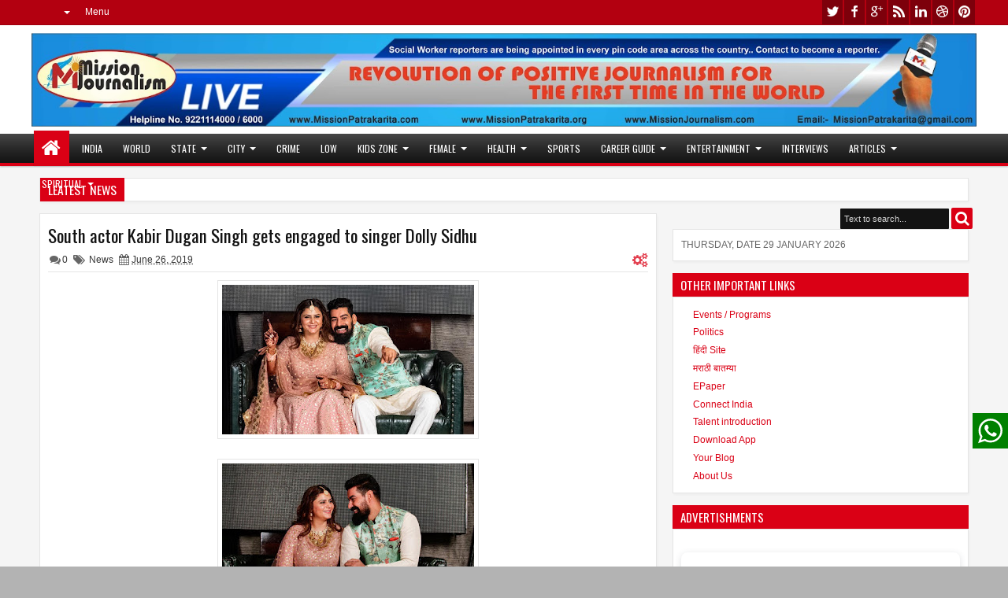

--- FILE ---
content_type: text/html; charset=UTF-8
request_url: https://www.missionjournalism.com/b/stats?style=BLACK_TRANSPARENT&timeRange=ALL_TIME&token=APq4FmDy_XYkg6VCIhgnzGEh6R-4anjefTJa0n8f9HcWInCm05vWP-mfWxHd4TG9J_hJ0w2GUjK7E9iymVmPoYsTm0BrieK7IQ
body_size: 15
content:
{"total":363273,"sparklineOptions":{"backgroundColor":{"fillOpacity":0.1,"fill":"#000000"},"series":[{"areaOpacity":0.3,"color":"#202020"}]},"sparklineData":[[0,41],[1,32],[2,21],[3,20],[4,23],[5,27],[6,31],[7,32],[8,20],[9,18],[10,18],[11,17],[12,23],[13,21],[14,24],[15,20],[16,18],[17,13],[18,35],[19,100],[20,24],[21,14],[22,15],[23,15],[24,16],[25,16],[26,56],[27,21],[28,24],[29,19]],"nextTickMs":257142}

--- FILE ---
content_type: text/html; charset=utf-8
request_url: https://www.google.com/recaptcha/api2/aframe
body_size: 269
content:
<!DOCTYPE HTML><html><head><meta http-equiv="content-type" content="text/html; charset=UTF-8"></head><body><script nonce="qO3rVEu159g2mLy86y4D8g">/** Anti-fraud and anti-abuse applications only. See google.com/recaptcha */ try{var clients={'sodar':'https://pagead2.googlesyndication.com/pagead/sodar?'};window.addEventListener("message",function(a){try{if(a.source===window.parent){var b=JSON.parse(a.data);var c=clients[b['id']];if(c){var d=document.createElement('img');d.src=c+b['params']+'&rc='+(localStorage.getItem("rc::a")?sessionStorage.getItem("rc::b"):"");window.document.body.appendChild(d);sessionStorage.setItem("rc::e",parseInt(sessionStorage.getItem("rc::e")||0)+1);localStorage.setItem("rc::h",'1769711859396');}}}catch(b){}});window.parent.postMessage("_grecaptcha_ready", "*");}catch(b){}</script></body></html>

--- FILE ---
content_type: text/javascript; charset=UTF-8
request_url: https://www.missionjournalism.com/feeds/posts/default?max-results=4&orderby=published&alt=json-in-script&callback=jQuery18305768637153143383_1769711854404&_=1769711855659
body_size: 7442
content:
// API callback
jQuery18305768637153143383_1769711854404({"version":"1.0","encoding":"UTF-8","feed":{"xmlns":"http://www.w3.org/2005/Atom","xmlns$openSearch":"http://a9.com/-/spec/opensearchrss/1.0/","xmlns$blogger":"http://schemas.google.com/blogger/2008","xmlns$georss":"http://www.georss.org/georss","xmlns$gd":"http://schemas.google.com/g/2005","xmlns$thr":"http://purl.org/syndication/thread/1.0","id":{"$t":"tag:blogger.com,1999:blog-5922100872749718471"},"updated":{"$t":"2026-01-29T20:21:10.228+05:30"},"category":[{"term":"Business"},{"term":"News"},{"term":"BigScreen"},{"term":"Mumbai"},{"term":"Epaper"},{"term":"Entertainment"},{"term":"Educations"},{"term":"Maharashtra"},{"term":"education"},{"term":"social news"},{"term":"India"},{"term":"Lifestyle"},{"term":"National"},{"term":"Crime"},{"term":"Festivals"},{"term":"Health"},{"term":"INTERNATIONAL"},{"term":"tv"},{"term":"Filmreview"},{"term":"Pune"},{"term":"Sports"},{"term":"film review"},{"term":"health news"},{"term":"political"},{"term":"politics"},{"term":"City"},{"term":"Delhi"},{"term":"Goa"},{"term":"Makeup"},{"term":"State"},{"term":"films"},{"term":"mission journalism"},{"term":"Art"},{"term":"Events"},{"term":"General"},{"term":"GovtPlans"},{"term":"Job"},{"term":"Kidsgame"},{"term":"Knowledge"},{"term":"Low"},{"term":"Otherstate"},{"term":"Rajasthan"},{"term":"Reion \u0026 Politics"},{"term":"SOFTWARE"},{"term":"SPIRITUAL"},{"term":"Social"},{"term":"Sport"},{"term":"World"},{"term":"emtertainment"},{"term":"interviewes"},{"term":"samajik"},{"term":"technology"}],"title":{"type":"text","$t":"Mission Journalisam"},"subtitle":{"type":"html","$t":""},"link":[{"rel":"http://schemas.google.com/g/2005#feed","type":"application/atom+xml","href":"https:\/\/www.missionjournalism.com\/feeds\/posts\/default"},{"rel":"self","type":"application/atom+xml","href":"https:\/\/www.blogger.com\/feeds\/5922100872749718471\/posts\/default?alt=json-in-script\u0026max-results=4\u0026orderby=published"},{"rel":"alternate","type":"text/html","href":"https:\/\/www.missionjournalism.com\/"},{"rel":"hub","href":"http://pubsubhubbub.appspot.com/"},{"rel":"next","type":"application/atom+xml","href":"https:\/\/www.blogger.com\/feeds\/5922100872749718471\/posts\/default?alt=json-in-script\u0026start-index=5\u0026max-results=4\u0026orderby=published"}],"author":[{"name":{"$t":"Mission Patrakarita"},"uri":{"$t":"http:\/\/www.blogger.com\/profile\/04720557913653378604"},"email":{"$t":"noreply@blogger.com"},"gd$image":{"rel":"http://schemas.google.com/g/2005#thumbnail","width":"32","height":"32","src":"\/\/blogger.googleusercontent.com\/img\/b\/R29vZ2xl\/AVvXsEhG1ercz5th6GE5ocHPJghKbUtCAigJTkxx69T8HCn5NBRu3bYz35cJC-MQ17pSaFOP_asJxr6jkJij9iaR0kBXc_b5QlzJrLS-zBiXtllXkiHH9cXrHITBpKWv4axXU80DUPXGddpJnvqEK9STj0WdeHBAYN48hIZDuaRcip8SuSwohA\/s220\/Logo%20MP.png"}}],"generator":{"version":"7.00","uri":"http://www.blogger.com","$t":"Blogger"},"openSearch$totalResults":{"$t":"2829"},"openSearch$startIndex":{"$t":"1"},"openSearch$itemsPerPage":{"$t":"4"},"entry":[{"id":{"$t":"tag:blogger.com,1999:blog-5922100872749718471.post-2587247378524991289"},"published":{"$t":"2026-01-29T20:21:03.157+05:30"},"updated":{"$t":"2026-01-29T20:21:10.227+05:30"},"category":[{"scheme":"http://www.blogger.com/atom/ns#","term":"Business"}],"title":{"type":"text","$t":"Jaro Institute of Technology Management and Research Limited reports Strong YoY Turnaround with Robust Growth in Q3 FY26"},"content":{"type":"html","$t":"\u003Cdiv\u003E\u003Cdiv class=\"separator\" style=\"clear: both; text-align: center;\"\u003E\n  \u003Ca href=\"https:\/\/blogger.googleusercontent.com\/img\/a\/AVvXsEi_jTU7S1oXKFCnNOF_7l9Lf-k4XCr0Ph1V5ccduYeJHqxWxXlvl3sAFB3cwCBOEqtHHq9KVJjqQI34VEpl5kp1PKUPN8web49vNeNk163orHUpVUsI7g-ron0DIyKzS7dktWEiQd0BuCnZFRN9nWEOrp79tj2185_6CQOBX2tlpmTlHnX01yX0V0D0\" imageanchor=\"1\" style=\"margin-left: 1em; margin-right: 1em;\"\u003E\n    \u003Cimg border=\"0\"   src=\"https:\/\/blogger.googleusercontent.com\/img\/a\/AVvXsEi_jTU7S1oXKFCnNOF_7l9Lf-k4XCr0Ph1V5ccduYeJHqxWxXlvl3sAFB3cwCBOEqtHHq9KVJjqQI34VEpl5kp1PKUPN8web49vNeNk163orHUpVUsI7g-ron0DIyKzS7dktWEiQd0BuCnZFRN9nWEOrp79tj2185_6CQOBX2tlpmTlHnX01yX0V0D0\" width=\"400\"\u003E\n  \u003C\/a\u003E\n\u003C\/div\u003E\u003Cbr\u003E\u003C\/div\u003E\u003Cdiv\u003EMumbai: Jaro Institute of Technology Management and Research Limited reported a strong financial performance for the quarter ended Q3 FY26, delivering a sharp year-on-year turnaround driven by robust revenue growth, operating leverage, and disciplined cost management. This quarter marks the Institute’s second financial results after its Initial Public Offering completed in September, 2025.\u003C\/div\u003E\u003Cdiv\u003E\u003Cbr\u003E\u003C\/div\u003E\u003Cdiv\u003ERevenue from operations stood at ₹6,000.96 lakh, registering a 38.6% year-on-year growth compared to ₹4,329.18 lakh in Q3 FY25. Other income increased significantly to ₹179.51 lakh from ₹19.52 lakh in the corresponding quarter last year. As a result, total income rose by 42.12% YoY to ₹6,180.47 lakh.\u003C\/div\u003E\u003Cdiv\u003E\u003Cbr\u003E\u003C\/div\u003E\u003Cdiv\u003ETotal expenditure for the quarter was ₹5,246.98 lakh, reflecting an 7.53% YoY increase, substantially lower than the growth in income of 42.12%. Employee costs remained largely stable at ₹1,946.92 lakh, while other expenses increased in line with higher operational scale.\u003C\/div\u003E\u003Cdiv\u003E\u003Cbr\u003E\u003C\/div\u003E\u003Cdiv\u003EOperating performance improved materially during the quarter. EBITDA stood at ₹1,229.36 lakh, compared to an EBITDA loss of ₹102.18 lakh in Q3 FY25. EBITDA margin expanded to 19.89%, from -2.35% in the same quarter last year, reflecting improved operating leverage and operational efficiency.\u003C\/div\u003E\u003Cdiv\u003E\u003Cbr\u003E\u003C\/div\u003E\u003Cdiv\u003EProfitability strengthened across the board. Profit before tax (PBT) came in at ₹933.49 lakh, compared to a loss of ₹530.76 lakh in Q3 FY25. The Institute reported a profit after tax (PAT) of ₹703.06 lakh, versus a loss of ₹388.87 lakh in the year-ago period. PAT margin improved to 11.38%, from -8.94% a year earlier.\u003C\/div\u003E\u003Cdiv\u003E\u003Cbr\u003E\u003C\/div\u003E\u003Cdiv\u003EThe strong year-on-year performance in Q3 FY26, the second quarter following the Jaro IPO in September, underscores the company's focus on profitable growth, cost discipline, and capital efficiency. With revenues scaling faster than expenses and margins expanding meaningfully, the Jaro remains well positioned to sustain its growth and profitability momentum in the coming quarters.\u003C\/div\u003E"},"link":[{"rel":"replies","type":"application/atom+xml","href":"https:\/\/www.missionjournalism.com\/feeds\/2587247378524991289\/comments\/default","title":"Post Comments"},{"rel":"replies","type":"text/html","href":"https:\/\/www.missionjournalism.com\/2026\/01\/jaro-institute-of-technology-management.html#comment-form","title":"0 Comments"},{"rel":"edit","type":"application/atom+xml","href":"https:\/\/www.blogger.com\/feeds\/5922100872749718471\/posts\/default\/2587247378524991289"},{"rel":"self","type":"application/atom+xml","href":"https:\/\/www.blogger.com\/feeds\/5922100872749718471\/posts\/default\/2587247378524991289"},{"rel":"alternate","type":"text/html","href":"https:\/\/www.missionjournalism.com\/2026\/01\/jaro-institute-of-technology-management.html","title":"Jaro Institute of Technology Management and Research Limited reports Strong YoY Turnaround with Robust Growth in Q3 FY26"}],"author":[{"name":{"$t":"Santosh Sahu"},"uri":{"$t":"http:\/\/www.blogger.com\/profile\/01603261336437034269"},"email":{"$t":"noreply@blogger.com"},"gd$image":{"rel":"http://schemas.google.com/g/2005#thumbnail","width":"16","height":"16","src":"https:\/\/img1.blogblog.com\/img\/b16-rounded.gif"}}],"media$thumbnail":{"xmlns$media":"http://search.yahoo.com/mrss/","url":"https:\/\/blogger.googleusercontent.com\/img\/a\/AVvXsEi_jTU7S1oXKFCnNOF_7l9Lf-k4XCr0Ph1V5ccduYeJHqxWxXlvl3sAFB3cwCBOEqtHHq9KVJjqQI34VEpl5kp1PKUPN8web49vNeNk163orHUpVUsI7g-ron0DIyKzS7dktWEiQd0BuCnZFRN9nWEOrp79tj2185_6CQOBX2tlpmTlHnX01yX0V0D0=s72-c","height":"72","width":"72"},"thr$total":{"$t":"0"}},{"id":{"$t":"tag:blogger.com,1999:blog-5922100872749718471.post-2295543698917504457"},"published":{"$t":"2026-01-29T20:19:12.103+05:30"},"updated":{"$t":"2026-01-29T20:19:23.757+05:30"},"category":[{"scheme":"http://www.blogger.com/atom/ns#","term":"Entertainment"}],"title":{"type":"text","$t":"Liyana Chauhan is a highly committed, hardworking, and disciplined artist"},"content":{"type":"html","$t":"\u003Cdiv\u003E\u003Cdiv class=\"separator\" style=\"clear: both; text-align: center;\"\u003E\n  \u003Ca href=\"https:\/\/blogger.googleusercontent.com\/img\/a\/AVvXsEhhjq4sYVnrGT2Umzg_IFYuvw_9SXDF7WCrNw7WmbD6xSjOYdH3nXg2f3aCIulEV7yj4X6kZvVMr6ezuWDk3QfKjEfNFoffXktZ-7trQBNZP7CAhlLEYVszyv6QO603T3Jp7rpHPi0YXpww4HrbOflHGPlLZ1fTtCnvMNsOxWYK8HTvMp-Y5CSD17Ew\" imageanchor=\"1\" style=\"margin-left: 1em; margin-right: 1em;\"\u003E\n    \u003Cimg border=\"0\"   src=\"https:\/\/blogger.googleusercontent.com\/img\/a\/AVvXsEhhjq4sYVnrGT2Umzg_IFYuvw_9SXDF7WCrNw7WmbD6xSjOYdH3nXg2f3aCIulEV7yj4X6kZvVMr6ezuWDk3QfKjEfNFoffXktZ-7trQBNZP7CAhlLEYVszyv6QO603T3Jp7rpHPi0YXpww4HrbOflHGPlLZ1fTtCnvMNsOxWYK8HTvMp-Y5CSD17Ew\" width=\"400\"\u003E\n  \u003C\/a\u003E\n\u003C\/div\u003E\u003Cdiv class=\"separator\" style=\"clear: both; text-align: center;\"\u003E\n  \u003Ca href=\"https:\/\/blogger.googleusercontent.com\/img\/a\/AVvXsEhUvBR9QKo0EGqELWbs1sHLzmPuoV-Ic7X6l9K7T5oJkQKmeGZPxx2r0NQJgBuQbiWB-0_3jvbI7UTvOH6ccnhcasfYDPw4YiSlhj1lqC-b7E6opmTfTY1gRsWRAa1H6GgbKTDbriWM4k_QB-1fwRsAdT0BrBaHLpkPZAlHfEW8u_H2ojhRe113qTzN\" imageanchor=\"1\" style=\"margin-left: 1em; margin-right: 1em;\"\u003E\n    \u003Cimg border=\"0\"   src=\"https:\/\/blogger.googleusercontent.com\/img\/a\/AVvXsEhUvBR9QKo0EGqELWbs1sHLzmPuoV-Ic7X6l9K7T5oJkQKmeGZPxx2r0NQJgBuQbiWB-0_3jvbI7UTvOH6ccnhcasfYDPw4YiSlhj1lqC-b7E6opmTfTY1gRsWRAa1H6GgbKTDbriWM4k_QB-1fwRsAdT0BrBaHLpkPZAlHfEW8u_H2ojhRe113qTzN\" width=\"400\"\u003E\n  \u003C\/a\u003E\n\u003C\/div\u003E\u003Cbr\u003E\u003C\/div\u003E\u003Cdiv\u003EActress Liyana Chauhan is set to make a powerful debut in the Hindi and Tamil film industries. Her upcoming Tamil film project is about to go into production, while one of her Hindi short films is also scheduled for release soon. Prior to this, Liyana has appeared in several prestigious brand advertisements. She has done print shoots and has captivated audiences with her performances in Punjabi and Hindi music videos. Additionally, she has been part of short films.\u003C\/div\u003E\u003Cdiv\u003ETo hone her acting skills, Liyana has attended professional workshops and participated in theater, reflecting her dedication and seriousness toward her craft. Originally from Delhi, Liyana’s roots are connected to the soil of Uttarakhand. She has been living in Mumbai for several years, consistently working hard in the fields of acting and modeling.\u003C\/div\u003E\u003Cdiv\u003ELiyana first completed her education with an MBA and even ventured into the business world, but her true passion lay in acting. To pursue this dream, she made the courageous decision to step into the glamorous world of entertainment. Her favorite choreographer and director is Farah Khan, and she is particularly inspired by the films of director Kabir Khan.\u003C\/div\u003E\u003Cdiv\u003ELiyana Chauhan is a highly committed, hardworking, and disciplined artist. She enjoys traveling, swimming, and working out at the gym. She loves learning new things and continuously exploring herself. She is self-reliant, confident, and believes that girls should always maintain their value and self-respect.\u003C\/div\u003E\u003Cdiv\u003EAccording to Liyana, many young people from small towns and villages come to Mumbai with their own and their family’s dreams. In such a situation, one should not be misled by glitz, glamour, or shortcuts. Any compromise can weaken one’s self-esteem, and a wrong or misleading step can push a person into a situation that is difficult to recover from. Therefore, patience, respect, and self-confidence are key—the talent and hard work of an individual will always be recognized.\u003C\/div\u003E\u003Cdiv\u003ELiyana Chauhan is not only a talented actress but also a source of inspiration for today’s youth, exemplifying a strong mindset and a motivating personality.\u003C\/div\u003E"},"link":[{"rel":"replies","type":"application/atom+xml","href":"https:\/\/www.missionjournalism.com\/feeds\/2295543698917504457\/comments\/default","title":"Post Comments"},{"rel":"replies","type":"text/html","href":"https:\/\/www.missionjournalism.com\/2026\/01\/liyana-chauhan-is-highly-committed.html#comment-form","title":"0 Comments"},{"rel":"edit","type":"application/atom+xml","href":"https:\/\/www.blogger.com\/feeds\/5922100872749718471\/posts\/default\/2295543698917504457"},{"rel":"self","type":"application/atom+xml","href":"https:\/\/www.blogger.com\/feeds\/5922100872749718471\/posts\/default\/2295543698917504457"},{"rel":"alternate","type":"text/html","href":"https:\/\/www.missionjournalism.com\/2026\/01\/liyana-chauhan-is-highly-committed.html","title":"Liyana Chauhan is a highly committed, hardworking, and disciplined artist"}],"author":[{"name":{"$t":"Santosh Sahu"},"uri":{"$t":"http:\/\/www.blogger.com\/profile\/01603261336437034269"},"email":{"$t":"noreply@blogger.com"},"gd$image":{"rel":"http://schemas.google.com/g/2005#thumbnail","width":"16","height":"16","src":"https:\/\/img1.blogblog.com\/img\/b16-rounded.gif"}}],"media$thumbnail":{"xmlns$media":"http://search.yahoo.com/mrss/","url":"https:\/\/blogger.googleusercontent.com\/img\/a\/AVvXsEhhjq4sYVnrGT2Umzg_IFYuvw_9SXDF7WCrNw7WmbD6xSjOYdH3nXg2f3aCIulEV7yj4X6kZvVMr6ezuWDk3QfKjEfNFoffXktZ-7trQBNZP7CAhlLEYVszyv6QO603T3Jp7rpHPi0YXpww4HrbOflHGPlLZ1fTtCnvMNsOxWYK8HTvMp-Y5CSD17Ew=s72-c","height":"72","width":"72"},"thr$total":{"$t":"0"}},{"id":{"$t":"tag:blogger.com,1999:blog-5922100872749718471.post-6753978495459103263"},"published":{"$t":"2026-01-29T10:40:45.157+05:30"},"updated":{"$t":"2026-01-29T10:41:00.364+05:30"},"category":[{"scheme":"http://www.blogger.com/atom/ns#","term":"Business"}],"title":{"type":"text","$t":"Impact of India-EU FTA: European Clean-Tech Companies Pivot Toward Indian Market; Swedish Firm Announces Investment"},"content":{"type":"html","$t":"\u003Cdiv\u003E\u003Cdiv class=\"separator\" style=\"clear: both; text-align: center;\"\u003E\n  \u003Ca href=\"https:\/\/blogger.googleusercontent.com\/img\/a\/AVvXsEiq01X_smlSYPIGpjfd0k-vfaKR7HE8ArLDYixhKUjvAPYbXptBmHLJml-uGlAWddSwcmNYDGqUeQH8BQHlDPNsxOI1FXsHkSeAzYtKbtqARPwK40z-tY_aOqwoOBX4jfcY2qSjGvj-weNzFSuW8nHHLff-fdkmuk00OvYmA_-qUDbF3Td2rPtoGmi6\" imageanchor=\"1\" style=\"margin-left: 1em; margin-right: 1em;\"\u003E\n    \u003Cimg border=\"0\"   src=\"https:\/\/blogger.googleusercontent.com\/img\/a\/AVvXsEiq01X_smlSYPIGpjfd0k-vfaKR7HE8ArLDYixhKUjvAPYbXptBmHLJml-uGlAWddSwcmNYDGqUeQH8BQHlDPNsxOI1FXsHkSeAzYtKbtqARPwK40z-tY_aOqwoOBX4jfcY2qSjGvj-weNzFSuW8nHHLff-fdkmuk00OvYmA_-qUDbF3Td2rPtoGmi6\" width=\"400\"\u003E\n  \u003C\/a\u003E\n\u003C\/div\u003E\u003Cdiv class=\"separator\" style=\"clear: both; text-align: center;\"\u003E\n  \u003Ca href=\"https:\/\/blogger.googleusercontent.com\/img\/a\/AVvXsEjOOe4WoY6e7QJGoEomMr7_qLDIFsGXIhfr3DKc_sGEGn4Ydg6JwRkGyotEfRVHGeo1ED5QweU-6ZftMx6ojUlB_bwNGCE_Tc0RV9ds2zmz6SRITTJuQFsFNikOa84cEKU3K6JF2uX2ToqhrZWJlOM-EHFUgyoIp2ku4YI8IVNqYpddGqXKO3cXzVb0\" imageanchor=\"1\" style=\"margin-left: 1em; margin-right: 1em;\"\u003E\n    \u003Cimg border=\"0\"   src=\"https:\/\/blogger.googleusercontent.com\/img\/a\/AVvXsEjOOe4WoY6e7QJGoEomMr7_qLDIFsGXIhfr3DKc_sGEGn4Ydg6JwRkGyotEfRVHGeo1ED5QweU-6ZftMx6ojUlB_bwNGCE_Tc0RV9ds2zmz6SRITTJuQFsFNikOa84cEKU3K6JF2uX2ToqhrZWJlOM-EHFUgyoIp2ku4YI8IVNqYpddGqXKO3cXzVb0\" width=\"400\"\u003E\n  \u003C\/a\u003E\n\u003C\/div\u003E\u003Cbr\u003E\u003C\/div\u003E\u003Cdiv\u003EGoa: Following the announcement of the India-European Union Free Trade Agreement (FTA) by Prime Minister Narendra Modi, European tech companies have begun demonstrating strategic interest in the Indian market. During 'India Energy Week' held in Goa, it became evident that this agreement is not limited to trade alone, but is a significant step toward establishing India as a global manufacturing hub.\u003C\/div\u003E\u003Cdiv\u003EWhile the FTA has primarily been in the spotlight for potential import duty cuts on automobiles and wine, experts believe that European clean-tech companies are now viewing India not just as a massive market, but as an active production base.\u003C\/div\u003E\u003Cdiv\u003E\u003Cbr\u003E\u003C\/div\u003E\u003Cdiv\u003EEntry of Swedish Company 'KonveGas' into India\u003C\/div\u003E\u003Cdiv\u003EAmidst this positive environment, KonveGas, a Swedish company specializing in gas storage technology, has officially announced its entry into the Indian market. The fact that European Small and Medium Enterprises (SMEs) are now directly engaging with Indian industries is seen as a direct impact of the new trade policy.\u003C\/div\u003E\u003Cdiv\u003E\u003Cbr\u003E\u003C\/div\u003E\u003Cdiv\u003EHigh-Tech Solutions Meeting Indian Market Demands\u003C\/div\u003E\u003Cdiv\u003E\u003Cbr\u003E\u003C\/div\u003E\u003Cdiv\u003EThe Free Trade Agreement is expected to provide fresh momentum to technology transfers and Joint Ventures (JVs). KonveGas primarily develops 'Type 4' composite cylinders, which are lightweight and fully recyclable. There is heavy demand for this technology in India's rapidly growing green energy sector.\u003C\/div\u003E\u003Cdiv\u003E\u003Cbr\u003E\u003C\/div\u003E\u003Cdiv\u003EDuring India Energy Week, Alexander Enulescu, Founder of KonveGas, stated: \"Understanding India's energy needs, we are committed to providing lightweight storage solutions that offer a 70% reduction in carbon emissions.\"\u003C\/div\u003E\u003Cdiv\u003E\u003Cbr\u003E\u003C\/div\u003E\u003Cdiv\u003EFocus on Delhi, Pune, and Gujarat\u003C\/div\u003E\u003Cdiv\u003E\u003Cbr\u003E\u003C\/div\u003E\u003Cdiv\u003EThe company has selected Delhi, Pune, and Gujarat for its initial phase of operations. These regions are India's primary automotive and industrial hubs. Following the FTA, business opportunities in these sectors are expected to grow. The company aims to begin direct operations within the next six months.\u003C\/div\u003E\u003Cdiv\u003E\u003Cbr\u003E\u003C\/div\u003E\u003Cdiv\u003EEmphasis on 'Make in India' and Local Production\u003C\/div\u003E\u003Cdiv\u003EIn alignment with India's 'Make in India' initiative, KonveGas is exploring possibilities for sourcing raw materials locally rather than relying solely on imports. The company is currently in discussions with Indian investors and corporate partners for potential Joint Ventures (JV) or technical agreements.\u003C\/div\u003E\u003Cdiv\u003E\u003Cbr\u003E\u003C\/div\u003E\u003Cdiv\u003EThe move by KonveGas serves as evidence that the FTA is accelerating the flow of European technology into India. Particularly in the fields of Green Hydrogen and alternative fuels, such international partnerships will further strengthen India's storage capacity and energy security.\u003C\/div\u003E"},"link":[{"rel":"replies","type":"application/atom+xml","href":"https:\/\/www.missionjournalism.com\/feeds\/6753978495459103263\/comments\/default","title":"Post Comments"},{"rel":"replies","type":"text/html","href":"https:\/\/www.missionjournalism.com\/2026\/01\/impact-of-india-eu-fta-european-clean.html#comment-form","title":"0 Comments"},{"rel":"edit","type":"application/atom+xml","href":"https:\/\/www.blogger.com\/feeds\/5922100872749718471\/posts\/default\/6753978495459103263"},{"rel":"self","type":"application/atom+xml","href":"https:\/\/www.blogger.com\/feeds\/5922100872749718471\/posts\/default\/6753978495459103263"},{"rel":"alternate","type":"text/html","href":"https:\/\/www.missionjournalism.com\/2026\/01\/impact-of-india-eu-fta-european-clean.html","title":"Impact of India-EU FTA: European Clean-Tech Companies Pivot Toward Indian Market; Swedish Firm Announces Investment"}],"author":[{"name":{"$t":"Santosh Sahu"},"uri":{"$t":"http:\/\/www.blogger.com\/profile\/01603261336437034269"},"email":{"$t":"noreply@blogger.com"},"gd$image":{"rel":"http://schemas.google.com/g/2005#thumbnail","width":"16","height":"16","src":"https:\/\/img1.blogblog.com\/img\/b16-rounded.gif"}}],"media$thumbnail":{"xmlns$media":"http://search.yahoo.com/mrss/","url":"https:\/\/blogger.googleusercontent.com\/img\/a\/AVvXsEiq01X_smlSYPIGpjfd0k-vfaKR7HE8ArLDYixhKUjvAPYbXptBmHLJml-uGlAWddSwcmNYDGqUeQH8BQHlDPNsxOI1FXsHkSeAzYtKbtqARPwK40z-tY_aOqwoOBX4jfcY2qSjGvj-weNzFSuW8nHHLff-fdkmuk00OvYmA_-qUDbF3Td2rPtoGmi6=s72-c","height":"72","width":"72"},"thr$total":{"$t":"0"}},{"id":{"$t":"tag:blogger.com,1999:blog-5922100872749718471.post-3990776196450956478"},"published":{"$t":"2026-01-29T00:02:30.508+05:30"},"updated":{"$t":"2026-01-29T00:02:44.734+05:30"},"category":[{"scheme":"http://www.blogger.com/atom/ns#","term":"Business"}],"title":{"type":"text","$t":"Škoda Auto Volkswagen India Marks 50,000 Kylaq Production in One Year With a Strong #MakeInIndia Push"},"content":{"type":"html","$t":"\u003Cdiv\u003E\u003Cdiv class=\"separator\" style=\"clear: both; text-align: center;\"\u003E\n  \u003Ca href=\"https:\/\/blogger.googleusercontent.com\/img\/a\/AVvXsEh1nIU_KBXk8j-cEYdbYwh18vk8QQZ76buviiNe9s65LCS3vbPfjrLEDUuEJlANbfY4HCGPWW23dLVCCkajz1g6_QJycJuwZCOOp1A0X0gMprDym81bzfHoUZiSVnISjE9t3XGyfNx_mnzWIJh0re-bqkdDtjZDmM44Ij5-8olNgiFBwzHrOrYNyfCK\" imageanchor=\"1\" style=\"margin-left: 1em; margin-right: 1em;\"\u003E\n    \u003Cimg border=\"0\"   src=\"https:\/\/blogger.googleusercontent.com\/img\/a\/AVvXsEh1nIU_KBXk8j-cEYdbYwh18vk8QQZ76buviiNe9s65LCS3vbPfjrLEDUuEJlANbfY4HCGPWW23dLVCCkajz1g6_QJycJuwZCOOp1A0X0gMprDym81bzfHoUZiSVnISjE9t3XGyfNx_mnzWIJh0re-bqkdDtjZDmM44Ij5-8olNgiFBwzHrOrYNyfCK\" width=\"400\"\u003E\n  \u003C\/a\u003E\n\u003C\/div\u003E\u003Cdiv class=\"separator\" style=\"clear: both; text-align: center;\"\u003E\n  \u003Ca href=\"https:\/\/blogger.googleusercontent.com\/img\/a\/AVvXsEhOzZvi0k8PfIkgyKwWFCbC63_p--m4uQofYuv7hSw3lRFn0gwN0H8MpcA2NAcjKw150MKf1xYLAJ3YCTUYkruUyZ9bWasgygG7uHJx-dCeJiXAIV4qgy6QyA4yVHi761Qk26KYHp9V_mvAKG78npZ9nvjQiFQUiSEP3G2RhcPxEPjNin37TK_846lu\" imageanchor=\"1\" style=\"margin-left: 1em; margin-right: 1em;\"\u003E\n    \u003Cimg border=\"0\"   src=\"https:\/\/blogger.googleusercontent.com\/img\/a\/AVvXsEhOzZvi0k8PfIkgyKwWFCbC63_p--m4uQofYuv7hSw3lRFn0gwN0H8MpcA2NAcjKw150MKf1xYLAJ3YCTUYkruUyZ9bWasgygG7uHJx-dCeJiXAIV4qgy6QyA4yVHi761Qk26KYHp9V_mvAKG78npZ9nvjQiFQUiSEP3G2RhcPxEPjNin37TK_846lu\" width=\"400\"\u003E\n  \u003C\/a\u003E\n\u003C\/div\u003E\u003Cbr\u003E\u003C\/div\u003E\u003Cdiv\u003E·\u0026nbsp; \u0026nbsp;Manufactured at the Chakan plant with deep local sourcing, the Kylaq underscores India’s growing capabilities in engineering, product design, and manufacturing\u003C\/div\u003E\u003Cdiv\u003E\u003Cbr\u003E\u003C\/div\u003E\u003Cdiv\u003E·\u0026nbsp; \u0026nbsp;SAVWIPL first sub‑4‑meter SUV has been a key driver of the Group’s 36% growth year-on-year in 2025\u003C\/div\u003E\u003Cdiv\u003E\u003Cbr\u003E\u003C\/div\u003E\u003Cdiv\u003E·\u0026nbsp; \u0026nbsp;This production milestone comes amid renewed focus on scale, cost competitiveness and long-term supplier partnerships\u003C\/div\u003E\u003Cdiv\u003E\u003Cbr\u003E\u003C\/div\u003E\u003Cdiv\u003EMumbai: Škoda Auto Volkswagen India Private Limited (SAVWIPL) has crossed the 50,000-unit production milestone for the Škoda Kylaq - a testament to our commitment to the Government’s Make in India initiative. The Kylaq has been a key contributor for the Group’s 36% growth (YOY) in 2025. The Group has achieved this by enhancing the scale of its India operations and increasing localisation levels.\u003C\/div\u003E\u003Cdiv\u003E\u003Cbr\u003E\u003C\/div\u003E\u003Cdiv\u003EWhile gracing the milestone celebration event, H.D. Kumaraswamy, Union Cabinet Minister of Heavy Industries and Minister of Steel, said, “I congratulate Škoda Auto Volkswagen India on achieving this production milestone and for their continued commitment to the ‘Made in India’ initiative.”\u003C\/div\u003E\u003Cdiv\u003E\u003Cbr\u003E\u003C\/div\u003E\u003Cdiv\u003E“On behalf of Škoda Auto Volkswagen India, I extend our sincere gratitude to the Minister H. D. Kumaraswamy for gracing this milestone celebration with his presence.” said Piyush Arora, MD \u0026amp; CEO, Škoda Auto Volkswagen India “The 50,000‑unit milestone for the Kylaq reflects the deep trust and affection our customers have shown for this product. Built on the proven MQB‑A0‑IN platform, the Kylaq’s success is a powerful validation that vehicles designed in India, both for India and the world,\u0026nbsp; continue to earn admiration and confidence from customers domestically and globally.”\u003C\/div\u003E\u003Cdiv\u003E\u003Cbr\u003E\u003C\/div\u003E\u003Cdiv\u003ETo accommodate the Kylaq, SAVWIPL has increased production capacity by 30 percent at the Chakan plant, while simultaneously strengthening engagement with domestic suppliers to achieve higher levels of localisation. This initiative is part of Škoda Auto Volkswagen India’s broader push to support the nation’s Make in India agenda, underscoring the Group’s efforts to deepen local engineering expertise and sourcing strength.\u003C\/div\u003E\u003Cdiv\u003E\u003Cbr\u003E\u003C\/div\u003E\u003Cdiv\u003EFor SAVWIPL, the Kylaq’s production milestone is also an outcome of 25 years of nurturing a skilled local talent pool and developing a strong, integrated ecosystem in India. As the Group expands its model portfolio and increases output across its Indian manufacturing facilities, it continues to prioritise localisation and manufacturing excellence.\u003C\/div\u003E"},"link":[{"rel":"replies","type":"application/atom+xml","href":"https:\/\/www.missionjournalism.com\/feeds\/3990776196450956478\/comments\/default","title":"Post Comments"},{"rel":"replies","type":"text/html","href":"https:\/\/www.missionjournalism.com\/2026\/01\/skoda-auto-volkswagen-india-marks-50000.html#comment-form","title":"0 Comments"},{"rel":"edit","type":"application/atom+xml","href":"https:\/\/www.blogger.com\/feeds\/5922100872749718471\/posts\/default\/3990776196450956478"},{"rel":"self","type":"application/atom+xml","href":"https:\/\/www.blogger.com\/feeds\/5922100872749718471\/posts\/default\/3990776196450956478"},{"rel":"alternate","type":"text/html","href":"https:\/\/www.missionjournalism.com\/2026\/01\/skoda-auto-volkswagen-india-marks-50000.html","title":"Škoda Auto Volkswagen India Marks 50,000 Kylaq Production in One Year With a Strong #MakeInIndia Push"}],"author":[{"name":{"$t":"Santosh Sahu"},"uri":{"$t":"http:\/\/www.blogger.com\/profile\/01603261336437034269"},"email":{"$t":"noreply@blogger.com"},"gd$image":{"rel":"http://schemas.google.com/g/2005#thumbnail","width":"16","height":"16","src":"https:\/\/img1.blogblog.com\/img\/b16-rounded.gif"}}],"media$thumbnail":{"xmlns$media":"http://search.yahoo.com/mrss/","url":"https:\/\/blogger.googleusercontent.com\/img\/a\/AVvXsEh1nIU_KBXk8j-cEYdbYwh18vk8QQZ76buviiNe9s65LCS3vbPfjrLEDUuEJlANbfY4HCGPWW23dLVCCkajz1g6_QJycJuwZCOOp1A0X0gMprDym81bzfHoUZiSVnISjE9t3XGyfNx_mnzWIJh0re-bqkdDtjZDmM44Ij5-8olNgiFBwzHrOrYNyfCK=s72-c","height":"72","width":"72"},"thr$total":{"$t":"0"}}]}});

--- FILE ---
content_type: text/javascript; charset=UTF-8
request_url: https://www.missionjournalism.com/feeds/posts/default/-/News?max-results=6&orderby=published&alt=json-in-script&callback=jQuery18305768637153143383_1769711854404&_=1769711854803
body_size: 11715
content:
// API callback
jQuery18305768637153143383_1769711854404({"version":"1.0","encoding":"UTF-8","feed":{"xmlns":"http://www.w3.org/2005/Atom","xmlns$openSearch":"http://a9.com/-/spec/opensearchrss/1.0/","xmlns$blogger":"http://schemas.google.com/blogger/2008","xmlns$georss":"http://www.georss.org/georss","xmlns$gd":"http://schemas.google.com/g/2005","xmlns$thr":"http://purl.org/syndication/thread/1.0","id":{"$t":"tag:blogger.com,1999:blog-5922100872749718471"},"updated":{"$t":"2026-01-29T20:21:10.228+05:30"},"category":[{"term":"Business"},{"term":"News"},{"term":"BigScreen"},{"term":"Mumbai"},{"term":"Epaper"},{"term":"Entertainment"},{"term":"Educations"},{"term":"Maharashtra"},{"term":"education"},{"term":"social news"},{"term":"India"},{"term":"Lifestyle"},{"term":"National"},{"term":"Crime"},{"term":"Festivals"},{"term":"Health"},{"term":"INTERNATIONAL"},{"term":"tv"},{"term":"Filmreview"},{"term":"Pune"},{"term":"Sports"},{"term":"film review"},{"term":"health news"},{"term":"political"},{"term":"politics"},{"term":"City"},{"term":"Delhi"},{"term":"Goa"},{"term":"Makeup"},{"term":"State"},{"term":"films"},{"term":"mission journalism"},{"term":"Art"},{"term":"Events"},{"term":"General"},{"term":"GovtPlans"},{"term":"Job"},{"term":"Kidsgame"},{"term":"Knowledge"},{"term":"Low"},{"term":"Otherstate"},{"term":"Rajasthan"},{"term":"Reion \u0026 Politics"},{"term":"SOFTWARE"},{"term":"SPIRITUAL"},{"term":"Social"},{"term":"Sport"},{"term":"World"},{"term":"emtertainment"},{"term":"interviewes"},{"term":"samajik"},{"term":"technology"}],"title":{"type":"text","$t":"Mission Journalisam"},"subtitle":{"type":"html","$t":""},"link":[{"rel":"http://schemas.google.com/g/2005#feed","type":"application/atom+xml","href":"https:\/\/www.missionjournalism.com\/feeds\/posts\/default"},{"rel":"self","type":"application/atom+xml","href":"https:\/\/www.blogger.com\/feeds\/5922100872749718471\/posts\/default\/-\/News?alt=json-in-script\u0026max-results=6\u0026orderby=published"},{"rel":"alternate","type":"text/html","href":"https:\/\/www.missionjournalism.com\/search\/label\/News"},{"rel":"hub","href":"http://pubsubhubbub.appspot.com/"},{"rel":"next","type":"application/atom+xml","href":"https:\/\/www.blogger.com\/feeds\/5922100872749718471\/posts\/default\/-\/News\/-\/News?alt=json-in-script\u0026start-index=7\u0026max-results=6\u0026orderby=published"}],"author":[{"name":{"$t":"Mission Patrakarita"},"uri":{"$t":"http:\/\/www.blogger.com\/profile\/04720557913653378604"},"email":{"$t":"noreply@blogger.com"},"gd$image":{"rel":"http://schemas.google.com/g/2005#thumbnail","width":"32","height":"32","src":"\/\/blogger.googleusercontent.com\/img\/b\/R29vZ2xl\/AVvXsEhG1ercz5th6GE5ocHPJghKbUtCAigJTkxx69T8HCn5NBRu3bYz35cJC-MQ17pSaFOP_asJxr6jkJij9iaR0kBXc_b5QlzJrLS-zBiXtllXkiHH9cXrHITBpKWv4axXU80DUPXGddpJnvqEK9STj0WdeHBAYN48hIZDuaRcip8SuSwohA\/s220\/Logo%20MP.png"}}],"generator":{"version":"7.00","uri":"http://www.blogger.com","$t":"Blogger"},"openSearch$totalResults":{"$t":"198"},"openSearch$startIndex":{"$t":"1"},"openSearch$itemsPerPage":{"$t":"6"},"entry":[{"id":{"$t":"tag:blogger.com,1999:blog-5922100872749718471.post-4399066439028080477"},"published":{"$t":"2026-01-17T23:27:27.656+05:30"},"updated":{"$t":"2026-01-17T23:27:56.705+05:30"},"category":[{"scheme":"http://www.blogger.com/atom/ns#","term":"News"}],"title":{"type":"text","$t":"SOS Child Charitable Trust Continues Its Mission to Serve the Needy with Food Distribution Drive"},"content":{"type":"html","$t":"\u003Cdiv\u003E\u003Cdiv class=\"separator\" style=\"clear: both; text-align: center;\"\u003E\n  \u003Ca href=\"https:\/\/blogger.googleusercontent.com\/img\/a\/AVvXsEhiX5aT-MAd6q7_qQZT3Gbey_cwsF5X87AApZUXqK4GYbYdJT4y2LRovzeyxMHng5oP-mk_5qj3f_PlUP9Qrw2SjCV4DMJsWvf783DU_o793zdpudu6NBvW1kQcfCRPtelVTGLLIHoGub0CipEsSiOPTZwSw__bXuy-t8b3GW4XyeKxlt0Xj_dspgYj\" imageanchor=\"1\" style=\"margin-left: 1em; margin-right: 1em;\"\u003E\n    \u003Cimg border=\"0\"   src=\"https:\/\/blogger.googleusercontent.com\/img\/a\/AVvXsEhiX5aT-MAd6q7_qQZT3Gbey_cwsF5X87AApZUXqK4GYbYdJT4y2LRovzeyxMHng5oP-mk_5qj3f_PlUP9Qrw2SjCV4DMJsWvf783DU_o793zdpudu6NBvW1kQcfCRPtelVTGLLIHoGub0CipEsSiOPTZwSw__bXuy-t8b3GW4XyeKxlt0Xj_dspgYj\" width=\"400\"\u003E\n  \u003C\/a\u003E\n\u003C\/div\u003E\u003Cbr\u003E\u003C\/div\u003E\u003Cdiv\u003ESOS Child Charitable Trust, a registered non-governmental organization dedicated to social welfare and humanitarian service, has once again reaffirmed its commitment to serving the underprivileged sections of society through a recent food distribution initiative. The Trust, known for its consistent efforts toward community development, organized the drive with the objective of addressing hunger and supporting the basic needs of vulnerable individuals.\u003C\/div\u003E\u003Cdiv\u003E\u003Cbr\u003E\u003C\/div\u003E\u003Cdiv\u003EThe food distribution program was conducted with careful planning and compassion, ensuring that nutritious and freshly prepared meals reached those in need. Volunteers of the Trust actively participated in the initiative, demonstrating a strong spirit of service and social responsibility. The beneficiaries expressed gratitude for the timely support, which not only helped meet their immediate nutritional needs but also brought a sense of care and dignity.\u003C\/div\u003E\u003Cdiv\u003E\u003Cbr\u003E\u003C\/div\u003E\u003Cdiv\u003ESOS Child Charitable Trust has been actively working in various areas of social development, including food security, child welfare, and support for the underprivileged.\u003C\/div\u003E\u003Cdiv\u003E\u003Cbr\u003E\u003C\/div\u003E\u003Cdiv\u003ELooking ahead, the Trust has reaffirmed its commitment to continue organizing similar welfare programs in the future. With the support of donors, well-wishers, and community members, SOS Child Charitable Trust aims to expand its outreach and strengthen its mission of building a more compassionate and inclusive society.\u003C\/div\u003E"},"link":[{"rel":"replies","type":"application/atom+xml","href":"https:\/\/www.missionjournalism.com\/feeds\/4399066439028080477\/comments\/default","title":"Post Comments"},{"rel":"replies","type":"text/html","href":"https:\/\/www.missionjournalism.com\/2026\/01\/sos-child-charitable-trust-continues.html#comment-form","title":"0 Comments"},{"rel":"edit","type":"application/atom+xml","href":"https:\/\/www.blogger.com\/feeds\/5922100872749718471\/posts\/default\/4399066439028080477"},{"rel":"self","type":"application/atom+xml","href":"https:\/\/www.blogger.com\/feeds\/5922100872749718471\/posts\/default\/4399066439028080477"},{"rel":"alternate","type":"text/html","href":"https:\/\/www.missionjournalism.com\/2026\/01\/sos-child-charitable-trust-continues.html","title":"SOS Child Charitable Trust Continues Its Mission to Serve the Needy with Food Distribution Drive"}],"author":[{"name":{"$t":"Santosh Sahu"},"uri":{"$t":"http:\/\/www.blogger.com\/profile\/01603261336437034269"},"email":{"$t":"noreply@blogger.com"},"gd$image":{"rel":"http://schemas.google.com/g/2005#thumbnail","width":"16","height":"16","src":"https:\/\/img1.blogblog.com\/img\/b16-rounded.gif"}}],"media$thumbnail":{"xmlns$media":"http://search.yahoo.com/mrss/","url":"https:\/\/blogger.googleusercontent.com\/img\/a\/AVvXsEhiX5aT-MAd6q7_qQZT3Gbey_cwsF5X87AApZUXqK4GYbYdJT4y2LRovzeyxMHng5oP-mk_5qj3f_PlUP9Qrw2SjCV4DMJsWvf783DU_o793zdpudu6NBvW1kQcfCRPtelVTGLLIHoGub0CipEsSiOPTZwSw__bXuy-t8b3GW4XyeKxlt0Xj_dspgYj=s72-c","height":"72","width":"72"},"thr$total":{"$t":"0"}},{"id":{"$t":"tag:blogger.com,1999:blog-5922100872749718471.post-6309732471055767292"},"published":{"$t":"2025-12-31T20:28:19.535+05:30"},"updated":{"$t":"2025-12-31T20:28:33.176+05:30"},"category":[{"scheme":"http://www.blogger.com/atom/ns#","term":"News"}],"title":{"type":"text","$t":"ISKCON GEV Celebrates Native Food Day, Launches Palghar Thali in Palghar"},"content":{"type":"html","$t":"\u003Cdiv\u003E\u003Cdiv class=\"separator\" style=\"clear: both; text-align: center;\"\u003E\n  \u003Ca href=\"https:\/\/blogger.googleusercontent.com\/img\/a\/AVvXsEhHVh2O-wGujjynnwwPVR0Rp6HwoZXkGTLM6kLlEAqbnXX2RzwG5vCvxHCeP0UBH07eV67oqvoTn6U6mdbKAXqDc6JWuQ1bRBh5-RM1yq59nbvmylNKkt0HBZ71N_SaKCWxEQ_Kw8WdShdWUGIBhbszWOCFdKpYyQhOJs9s1qGkbnU75FY5yZPiMhCR\" imageanchor=\"1\" style=\"margin-left: 1em; margin-right: 1em;\"\u003E\n    \u003Cimg border=\"0\"   src=\"https:\/\/blogger.googleusercontent.com\/img\/a\/AVvXsEhHVh2O-wGujjynnwwPVR0Rp6HwoZXkGTLM6kLlEAqbnXX2RzwG5vCvxHCeP0UBH07eV67oqvoTn6U6mdbKAXqDc6JWuQ1bRBh5-RM1yq59nbvmylNKkt0HBZ71N_SaKCWxEQ_Kw8WdShdWUGIBhbszWOCFdKpYyQhOJs9s1qGkbnU75FY5yZPiMhCR\" width=\"400\"\u003E\n  \u003C\/a\u003E\n\u003C\/div\u003E\u003Cdiv class=\"separator\" style=\"clear: both; text-align: center;\"\u003E\n  \u003Ca href=\"https:\/\/blogger.googleusercontent.com\/img\/a\/AVvXsEi266XPl1KbBqPteL3CQ06l5EfJwMp8Dc9kqHNeAeaxZ6gU45yrFcq17SH8pA3l0kJZakC5MTm4H5BhQ_zzVl_ONF3u7sjCLxwwy0LEhI1LJ8KOLBVeZI8-f721CnuymdBbPHmFkas5QULeqIx3rTIpTDUOjSNJVTFf9sA75s4esp_YSgcIyiksdwTn\" imageanchor=\"1\" style=\"margin-left: 1em; margin-right: 1em;\"\u003E\n    \u003Cimg border=\"0\"   src=\"https:\/\/blogger.googleusercontent.com\/img\/a\/AVvXsEi266XPl1KbBqPteL3CQ06l5EfJwMp8Dc9kqHNeAeaxZ6gU45yrFcq17SH8pA3l0kJZakC5MTm4H5BhQ_zzVl_ONF3u7sjCLxwwy0LEhI1LJ8KOLBVeZI8-f721CnuymdBbPHmFkas5QULeqIx3rTIpTDUOjSNJVTFf9sA75s4esp_YSgcIyiksdwTn\" width=\"400\"\u003E\n  \u003C\/a\u003E\n\u003C\/div\u003E\u003Cbr\u003E\u003C\/div\u003E\u003Cdiv\u003EPalghar: ISKCON’s Govardhan Ecovillage (GEV), Palghar, hosted Celebrating Native Food Day as part of its ‘Meri Maati Meri Thali’ campaign under the Native Food Matters initiative, unveiling the Palghar Thali, a curated culinary experience rooted in the region’s biodiversity, cultural heritage and traditional food wisdom.\u003C\/div\u003E\u003Cdiv\u003E\u0026nbsp;\u003C\/div\u003E\u003Cdiv\u003EThe event was graced by HH Radhanath Swami, Founder of Govardhan Ecovillage. Celebrated global author, speaker and purpose coach Jay Shetty, along with his wife Radhi Devlukia Shetty, a well- known plant based culinary expert and wellness advocate, attended the showcase as supporters of the initiative.\u003C\/div\u003E\u003Cdiv\u003E\u0026nbsp;\u003C\/div\u003E\u003Cdiv\u003EWidely recognised for his books, podcasts and global work on mindfulness and wellbeing and huge social media following of billions of views Jay Shetty has been a strong advocate of conscious and sustainable living. Radhi Shetty, through her culinary and wellness platforms, has consistently promoted natural, traditional and holistic food practices that align closely with the vision of Native Food Matters. The Director of ISKCON’s Govardhan Ecovillage and Strategic Head for the Native Food Matters initiative, Gauranga Das said “Jay Shetty and Radhi Shetty are generously supporting the ‘Native Food Matters’ initiative through their philanthropic contributions\u0026nbsp; and this has added visibility to the initiative and underscored the relevance of reconnecting with India’s native food heritage.”\u003C\/div\u003E\u003Cdiv\u003E\u0026nbsp;\u003C\/div\u003E\u003Cdiv\u003ELocated in the foothills of the Sahyadris, Govardhan Ecovillage has emerged as a recognised model of ecological living, supported by solar powered infrastructure, rainwater harvesting systems, biogas units and a rare seed bank. Through Native Food Matters, GEV is working to revive India’s traditional food knowledge and promote a conscious food system that is healthier, culturally rooted and environmentally responsible.\u003C\/div\u003E\u003Cdiv\u003E\u0026nbsp;\u003C\/div\u003E\u003Cdiv\u003EGlobal food systems are under increasing strain. Industrial food practices have weakened local ecosystems, displaced indigenous food cultures and intensified nutritional challenges worldwide. With 733 million people facing hunger globally (FAO, 2023) and agriculture contributing 26 percent of global greenhouse gas emissions, there is a growing recognition that indigenous food wisdom offers vital guidance towards resilient, plant-based nutrition and sustainable food systems.\u003C\/div\u003E\u003Cdiv\u003E\u0026nbsp;\u003C\/div\u003E\u003Cdiv\u003EResponding to these challenges, Govardhan Ecovillage has been working with knowledge partners Indian Institute of Management Ahmedabad led by Prof Ranjan Kumar Ghoshand and team, and Symbiosis School of Culinary Arts and Nutritional Sciences led by Prof Atul Gokhale and team, to develop a holistic approach that integrates culinary heritage, community participation and policy level thinking.\u003C\/div\u003E\u003Cdiv\u003E\u0026nbsp;\u003C\/div\u003E\u003Cdiv\u003E“Food is not merely nutrition. It represents identity, ecology, equity and consciousness. Native Food Matters aims to translate this integrated understanding into action in public life,” said Gauranga Das, Director, Govardhan Ecovillage.\u003C\/div\u003E\u003Cdiv\u003E\u0026nbsp;\u003C\/div\u003E\u003Cdiv\u003EA central highlight of the event was the Palghar Thali, developed after nearly a year of research on indigenous ingredients, traditional cooking techniques and seasonal food patterns of the region. Jay and Radhi Shetty, along with other guests, were among the first to experience the Thali, which reflects the campaign’s emphasis on local, nutritious and flavourful food traditions.\u003C\/div\u003E\u003Cdiv\u003E\u0026nbsp;\u003C\/div\u003E\u003Cdiv\u003EThe Palghar Thali forms part of the larger Meri Maati Meri Thali movement, which celebrates India’s regional food diversity by rediscovering native crops and recipes across states. The Palghar pilot includes nutrition festivals, community outreach and awareness programmes, particularly engaging women and children from tribal and rural communities.\u003C\/div\u003E\u003Cdiv\u003E\u0026nbsp;\u003C\/div\u003E\u003Cdiv\u003EThe event also marked the launch of the Palghar Coffee Table Book, documenting the district’s culinary heritage, traditional ingredients and recipes. Visitors to Govardhan Ecovillage can further experience regional cuisine through the Madan Mohan Thali at Govinda’s Restaurant every weekend, a curated offering highlighting the health and ecological value of traditional Indian food.\u003C\/div\u003E\u003Cdiv\u003E\u0026nbsp;\u003C\/div\u003E\u003Cdiv\u003ENative Food Matters has been active for over a year and is now preparing to expand its research, advocacy and implementation efforts across India, with the long-term goal of making conscious food a mainstream and aspirational lifestyle.\u003C\/div\u003E"},"link":[{"rel":"replies","type":"application/atom+xml","href":"https:\/\/www.missionjournalism.com\/feeds\/6309732471055767292\/comments\/default","title":"Post Comments"},{"rel":"replies","type":"text/html","href":"https:\/\/www.missionjournalism.com\/2025\/12\/iskcon-gev-celebrates-native-food-day.html#comment-form","title":"0 Comments"},{"rel":"edit","type":"application/atom+xml","href":"https:\/\/www.blogger.com\/feeds\/5922100872749718471\/posts\/default\/6309732471055767292"},{"rel":"self","type":"application/atom+xml","href":"https:\/\/www.blogger.com\/feeds\/5922100872749718471\/posts\/default\/6309732471055767292"},{"rel":"alternate","type":"text/html","href":"https:\/\/www.missionjournalism.com\/2025\/12\/iskcon-gev-celebrates-native-food-day.html","title":"ISKCON GEV Celebrates Native Food Day, Launches Palghar Thali in Palghar"}],"author":[{"name":{"$t":"Santosh Sahu"},"uri":{"$t":"http:\/\/www.blogger.com\/profile\/01603261336437034269"},"email":{"$t":"noreply@blogger.com"},"gd$image":{"rel":"http://schemas.google.com/g/2005#thumbnail","width":"16","height":"16","src":"https:\/\/img1.blogblog.com\/img\/b16-rounded.gif"}}],"media$thumbnail":{"xmlns$media":"http://search.yahoo.com/mrss/","url":"https:\/\/blogger.googleusercontent.com\/img\/a\/AVvXsEhHVh2O-wGujjynnwwPVR0Rp6HwoZXkGTLM6kLlEAqbnXX2RzwG5vCvxHCeP0UBH07eV67oqvoTn6U6mdbKAXqDc6JWuQ1bRBh5-RM1yq59nbvmylNKkt0HBZ71N_SaKCWxEQ_Kw8WdShdWUGIBhbszWOCFdKpYyQhOJs9s1qGkbnU75FY5yZPiMhCR=s72-c","height":"72","width":"72"},"thr$total":{"$t":"0"}},{"id":{"$t":"tag:blogger.com,1999:blog-5922100872749718471.post-2922160128586650972"},"published":{"$t":"2025-12-21T19:21:57.421+05:30"},"updated":{"$t":"2025-12-21T19:22:11.762+05:30"},"category":[{"scheme":"http://www.blogger.com/atom/ns#","term":"News"}],"title":{"type":"text","$t":"Residents of Sagar Darshan Worli Make Appeal To CM DEVENDRA FADNAVIS for their SRA development work to Restart"},"content":{"type":"html","$t":"\u003Cdiv\u003E\u003Cdiv class=\"separator\" style=\"clear: both; text-align: center;\"\u003E\n  \u003Ca href=\"https:\/\/blogger.googleusercontent.com\/img\/a\/AVvXsEgPnH4UqectuIVs2GNsZGXkWisi9ag_ka50CZZZTXdytiE3UoLS0w3t90Qm-zXe9uYV_6lpxxlwIbkqp422xgxEruRVWDp-gRLx_3VqOfcn_rg_4NIlijUYtmBFqOiWQUl7ARhw37cc4xPskXL5aMjXqzsNKAvaxtZJZuCr2cgsTjTREaThhXrL17JQ\" imageanchor=\"1\" style=\"margin-left: 1em; margin-right: 1em;\"\u003E\n    \u003Cimg border=\"0\"   src=\"https:\/\/blogger.googleusercontent.com\/img\/a\/AVvXsEgPnH4UqectuIVs2GNsZGXkWisi9ag_ka50CZZZTXdytiE3UoLS0w3t90Qm-zXe9uYV_6lpxxlwIbkqp422xgxEruRVWDp-gRLx_3VqOfcn_rg_4NIlijUYtmBFqOiWQUl7ARhw37cc4xPskXL5aMjXqzsNKAvaxtZJZuCr2cgsTjTREaThhXrL17JQ\" width=\"400\"\u003E\n  \u003C\/a\u003E\n\u003C\/div\u003E\u003Cdiv class=\"separator\" style=\"clear: both; text-align: center;\"\u003E\n  \u003Ca href=\"https:\/\/blogger.googleusercontent.com\/img\/a\/AVvXsEiQb9E0gxp60L8WtVvv_qccekJ4AX4sjVBRo0wcCsLvwM8Me5DABMWqZx3hdB7Lus4jMCP9JNPD2jiDcWax-ioK6dZCIVWWiMH0nAAvBHJvGNlsLJtp86yIHZkD18UA9l8n9Wo3acegLMRw3mYP_RsY6f3UjgjUPRKyts8eUlwVK1LH9vZK63e-4Q_b\" imageanchor=\"1\" style=\"margin-left: 1em; margin-right: 1em;\"\u003E\n    \u003Cimg border=\"0\"   src=\"https:\/\/blogger.googleusercontent.com\/img\/a\/AVvXsEiQb9E0gxp60L8WtVvv_qccekJ4AX4sjVBRo0wcCsLvwM8Me5DABMWqZx3hdB7Lus4jMCP9JNPD2jiDcWax-ioK6dZCIVWWiMH0nAAvBHJvGNlsLJtp86yIHZkD18UA9l8n9Wo3acegLMRw3mYP_RsY6f3UjgjUPRKyts8eUlwVK1LH9vZK63e-4Q_b\" width=\"400\"\u003E\n  \u003C\/a\u003E\n\u003C\/div\u003E\u003C\/div\u003E\u003Cdiv\u003EMumbai: A major controversy has emerged in Worli concerning the functioning of the Slum Rehabilitation Authority (SRA), raising serious concerns among residents of Worli Adarsh Nagar, Sagar Darshan Housing Society. A redevelopment project affecting nearly 2,500 families, which had remained stalled for over three decades, now faces fresh uncertainty following administrative action by the SRA.\u003C\/div\u003E\u003Cdiv\u003EThe project, undertaken by Chintaharni Chintpurni Realtors LLP, had recently gained momentum after the SRA granted formal construction approval in October 2024. Construction commenced at an accelerated pace, offering renewed hope to residents—many of whom have waited decades for permanent rehabilitation.\u003C\/div\u003E\u003Cdiv\u003EHowever, during ongoing construction, the Chief Executive Officer of the SRA reportedly issued a notice under Section 13(2), proposing removal of the developer. The decision has sparked widespread concern, particularly as residents allege that no substantial justification was provided for such action. The move has raised fears that the project could once again be stalled, potentially displacing thousands of families.\u003C\/div\u003E\u003Cdiv\u003EAdding to the seriousness of the matter are allegations that, earlier in February 2025, a demand of ₹10 crore was made in connection with the project. It is further alleged that certain individuals, including a former corporator, misused provisions of the RTI Act to exert pressure on the developer.\u003C\/div\u003E\u003Cdiv\u003EResidents have also pointed out that similar notices were issued in a neighbouring SRA project involving over 2,000 families, even while judicial proceedings were underway. This has led to questions regarding procedural propriety and respect for ongoing court processes.\u003C\/div\u003E\u003Cdiv\u003ESenior citizens and long-time residents have expressed deep anxiety, stating that further delays would escalate costs and prolong their already long wait for secure housing. The affected residents have appealed to higher authorities and the media, urging intervention to ensure transparency, fairness, and timely completion of the project.\u003C\/div\u003E\u003Cdiv\u003EIn light of the gravity of the situation and the number of families involved, the residents have appealed to Devendra Fadnavis, Chief Minister of Maharashtra, seeking his immediate intervention. They have urged the Chief Minister to examine the circumstances under which the administrative action was taken and to ensure that the redevelopment process is not obstructed without due cause. The residents have expressed confidence that timely directions from the State’s highest executive authority will help protect the housing rights of eligible beneficiaries and restore faith in the system.\u003C\/div\u003E"},"link":[{"rel":"replies","type":"application/atom+xml","href":"https:\/\/www.missionjournalism.com\/feeds\/2922160128586650972\/comments\/default","title":"Post Comments"},{"rel":"replies","type":"text/html","href":"https:\/\/www.missionjournalism.com\/2025\/12\/residents-of-sagar-darshan-worli-make.html#comment-form","title":"0 Comments"},{"rel":"edit","type":"application/atom+xml","href":"https:\/\/www.blogger.com\/feeds\/5922100872749718471\/posts\/default\/2922160128586650972"},{"rel":"self","type":"application/atom+xml","href":"https:\/\/www.blogger.com\/feeds\/5922100872749718471\/posts\/default\/2922160128586650972"},{"rel":"alternate","type":"text/html","href":"https:\/\/www.missionjournalism.com\/2025\/12\/residents-of-sagar-darshan-worli-make.html","title":"Residents of Sagar Darshan Worli Make Appeal To CM DEVENDRA FADNAVIS for their SRA development work to Restart"}],"author":[{"name":{"$t":"Santosh Sahu"},"uri":{"$t":"http:\/\/www.blogger.com\/profile\/01603261336437034269"},"email":{"$t":"noreply@blogger.com"},"gd$image":{"rel":"http://schemas.google.com/g/2005#thumbnail","width":"16","height":"16","src":"https:\/\/img1.blogblog.com\/img\/b16-rounded.gif"}}],"media$thumbnail":{"xmlns$media":"http://search.yahoo.com/mrss/","url":"https:\/\/blogger.googleusercontent.com\/img\/a\/AVvXsEgPnH4UqectuIVs2GNsZGXkWisi9ag_ka50CZZZTXdytiE3UoLS0w3t90Qm-zXe9uYV_6lpxxlwIbkqp422xgxEruRVWDp-gRLx_3VqOfcn_rg_4NIlijUYtmBFqOiWQUl7ARhw37cc4xPskXL5aMjXqzsNKAvaxtZJZuCr2cgsTjTREaThhXrL17JQ=s72-c","height":"72","width":"72"},"thr$total":{"$t":"0"}},{"id":{"$t":"tag:blogger.com,1999:blog-5922100872749718471.post-258118162651376902"},"published":{"$t":"2025-12-16T22:05:56.667+05:30"},"updated":{"$t":"2025-12-16T22:16:11.669+05:30"},"category":[{"scheme":"http://www.blogger.com/atom/ns#","term":"News"}],"title":{"type":"text","$t":"SPIC MACAY to take 150 cultural activities \u000Bto Mumbai’s Schools and Colleges "},"content":{"type":"html","$t":"\u003Cdiv\u003E\u003Cdiv class=\"separator\" style=\"clear: both; text-align: center;\"\u003E\n  \u003Ca href=\"https:\/\/blogger.googleusercontent.com\/img\/a\/AVvXsEhw96Ne-8kZur1LSMAFw4t9ATn6zOgn5VP-aAd3rd6XZYjdDYQO1tnWA-0unHCTjVbLgWd5KCVGrH61BaaFRI5lhLyj2Wj5ksMu-Js2myhLJGPnsIzzWwdUJ6N4tU1Ev-1khQpQASuqN1dXenMOwS2UfkmST5-1hSNJLbV0AXcYSml8f6Ys_6EbloKk\" imageanchor=\"1\" style=\"margin-left: 1em; margin-right: 1em;\"\u003E\n    \u003Cimg border=\"0\"   src=\"https:\/\/blogger.googleusercontent.com\/img\/a\/AVvXsEhw96Ne-8kZur1LSMAFw4t9ATn6zOgn5VP-aAd3rd6XZYjdDYQO1tnWA-0unHCTjVbLgWd5KCVGrH61BaaFRI5lhLyj2Wj5ksMu-Js2myhLJGPnsIzzWwdUJ6N4tU1Ev-1khQpQASuqN1dXenMOwS2UfkmST5-1hSNJLbV0AXcYSml8f6Ys_6EbloKk\" width=\"400\"\u003E\n  \u003C\/a\u003E\n\u003C\/div\u003E\u003Cdiv class=\"separator\" style=\"clear: both; text-align: center;\"\u003E\n  \u003Ca href=\"https:\/\/blogger.googleusercontent.com\/img\/a\/AVvXsEiH7X6oVCgZ5D2SOWPP_gP0B1HKHqwJfemwin6tHVFtLERWTnZ54UFA9M8r-0nKlzSI1axHznwegWRdCgQKx_R7gniMYqwB_fwDz2957qNGJ_f9DgcIdOg7ekE_Ep-tuF3Skn1nhqvAXpxN4TUTVe00r1u-R3Rlrr3zJ_neRoruALWPsjQHsjZ2So7D\" imageanchor=\"1\" style=\"margin-left: 1em; margin-right: 1em;\"\u003E\n    \u003Cimg border=\"0\"   src=\"https:\/\/blogger.googleusercontent.com\/img\/a\/AVvXsEiH7X6oVCgZ5D2SOWPP_gP0B1HKHqwJfemwin6tHVFtLERWTnZ54UFA9M8r-0nKlzSI1axHznwegWRdCgQKx_R7gniMYqwB_fwDz2957qNGJ_f9DgcIdOg7ekE_Ep-tuF3Skn1nhqvAXpxN4TUTVe00r1u-R3Rlrr3zJ_neRoruALWPsjQHsjZ2So7D\" width=\"400\"\u003E\n  \u003C\/a\u003E\n\u003C\/div\u003E\u003Cdiv class=\"separator\" style=\"clear: both; text-align: center;\"\u003E\n  \u003Ca href=\"https:\/\/blogger.googleusercontent.com\/img\/a\/AVvXsEjNuTngda52uncEzt5jIpcSb2XRzUnPGgqQC4H3T4LwV1gW0KXXR_vegc3nH182oIcYl5aHTB5rSG2V0bNS1uPnEoCQgZphpHX6-L7QiVL5LIBKIA14Z8vfR7he85g_n5kpmLCE2G_ZTneiHDHB3YmQ7J7iL90mu7UeBvn4CVfEkIxCGwLND6pM2Ae3\" imageanchor=\"1\" style=\"margin-left: 1em; margin-right: 1em;\"\u003E\n    \u003Cimg border=\"0\"   src=\"https:\/\/blogger.googleusercontent.com\/img\/a\/AVvXsEjNuTngda52uncEzt5jIpcSb2XRzUnPGgqQC4H3T4LwV1gW0KXXR_vegc3nH182oIcYl5aHTB5rSG2V0bNS1uPnEoCQgZphpHX6-L7QiVL5LIBKIA14Z8vfR7he85g_n5kpmLCE2G_ZTneiHDHB3YmQ7J7iL90mu7UeBvn4CVfEkIxCGwLND6pM2Ae3\" width=\"400\"\u003E\n  \u003C\/a\u003E\n\u003C\/div\u003E\u003Cbr\u003E\u003C\/div\u003E\u003Cdiv\u003EMumbai: SPIC MACAY (Society for the Promotion of Indian Classical Music and Culture Amongst Youth) Mumbai Chapter had its founder and Padma Shri awardee Dr. Kiran Seth during his recent visit to the city. Dr. Seth emphasized the critical role of introducing India’s rich classical arts and yoga to young students at an early age, highlighting how these practices can enhance concentration, patience, and inner discipline, ultimately empowering them to excel in academics, industry, and any career path they choose.\u003C\/div\u003E\u003Cdiv\u003E\u003Cbr\u003E\u003C\/div\u003E\u003Cdiv\u003EAt a recent program and press conference, hosted by Nalanda Public School, Mulund, attended by stalwarts of Indian Classical Music like Pt. Satish Vyas (Padma Shri awardee and Santoor artist), Ustad Kamal Sabri( Sarangi Maestro) and Ustad Raja Miya( Hindustani Classical Vocalist) and Pt. Ronu Mazumdar (Padma Shri awardee and Flautist), Dr. Seth shared his vision.\u003C\/div\u003E\u003Cdiv\u003EDuring his visit in the city, Dr. Seth held talks at IIT Bombay, SBI Payments team, met with Rotary Club International and District Governors and various academic institutions in the city like Pillai University, New Panvel.\u003C\/div\u003E\u003Cdiv\u003E\u003Cbr\u003E\u003C\/div\u003E\u003Cdiv\u003EIn line with this vision, He announced an extensive plan to organise around 150 classical arts programmes across schools and colleges in the Mumbai Metropolitan Region between January and March 2026. The initiative will cover municipal, aided, and private educational institutions, and include lecture-demonstrations, workshops, and concerts, aiming to inspire thousands of young mind.The initiative is supported by partners such as SBI Payments, amongst others like SRF, who share SPIC MACAY’s commitment to nurturing India’s cultural heritage amongst youth.\u003C\/div\u003E\u003Cdiv\u003E\u003Cbr\u003E\u003C\/div\u003E\u003Cdiv\u003EAddressing the Global Mental Health Pandemic\u003C\/div\u003E\u003Cdiv\u003EDr. Seth highlighted a growing global concern: “Students everywhere are facing a pandemic of anxiety, stress, and depression. Many struggle to control their minds and focus, they are constantly stressed, anxious and unable to focus, causing depression , leading to declining academic outcomes. Our classical music and yoga, if introduced in schools—even if students simply listen—can help ease these issues and foster better outcomes in academics and any fields they pursue”.\u003C\/div\u003E\u003Cdiv\u003E\u003Cbr\u003E\u003C\/div\u003E\u003Cdiv\u003EA significant backdrop to the Mumbai initiative is the All-India Solo Cycling Yatra completed in 2024 by Dr. Kiran Seth, Founder-Chairman of SPIC MACAY. During this journey, Dr Seth cycled 14000 kms across 200+ states, cities, towns, and villages, engaging with students, educators, volunteers, and local communities.The cycling mission aimed to raise awareness about the role of culture in education, encourage physical fitness, environmental responsibility, and simple living, and underline the idea that cultural awareness is integral to responsible citizenship.\u0026nbsp;\u003C\/div\u003E\u003Cdiv\u003E\u003Cbr\u003E\u003C\/div\u003E\u003Cdiv\u003ESpeaking about the initiative, Sabyasachi Dey, former National Secretary of SPIC MACAY, “SPIC MACAY Mumbai Chapter aims to reach out to all students and child in the city through this initiative. We hope that, with this initiative, every child and student appreciates the subtleness, beauty, abstractness and patience and values embodied in our classical arts and heritage in all educational institutions in the city and state of Maharashtra.”\u003C\/div\u003E"},"link":[{"rel":"replies","type":"application/atom+xml","href":"https:\/\/www.missionjournalism.com\/feeds\/258118162651376902\/comments\/default","title":"Post Comments"},{"rel":"replies","type":"text/html","href":"https:\/\/www.missionjournalism.com\/2025\/12\/spic-macay-to-take-150-cultural.html#comment-form","title":"0 Comments"},{"rel":"edit","type":"application/atom+xml","href":"https:\/\/www.blogger.com\/feeds\/5922100872749718471\/posts\/default\/258118162651376902"},{"rel":"self","type":"application/atom+xml","href":"https:\/\/www.blogger.com\/feeds\/5922100872749718471\/posts\/default\/258118162651376902"},{"rel":"alternate","type":"text/html","href":"https:\/\/www.missionjournalism.com\/2025\/12\/spic-macay-to-take-150-cultural.html","title":"SPIC MACAY to take 150 cultural activities \u000Bto Mumbai’s Schools and Colleges "}],"author":[{"name":{"$t":"Santosh Sahu"},"uri":{"$t":"http:\/\/www.blogger.com\/profile\/01603261336437034269"},"email":{"$t":"noreply@blogger.com"},"gd$image":{"rel":"http://schemas.google.com/g/2005#thumbnail","width":"16","height":"16","src":"https:\/\/img1.blogblog.com\/img\/b16-rounded.gif"}}],"media$thumbnail":{"xmlns$media":"http://search.yahoo.com/mrss/","url":"https:\/\/blogger.googleusercontent.com\/img\/a\/AVvXsEhw96Ne-8kZur1LSMAFw4t9ATn6zOgn5VP-aAd3rd6XZYjdDYQO1tnWA-0unHCTjVbLgWd5KCVGrH61BaaFRI5lhLyj2Wj5ksMu-Js2myhLJGPnsIzzWwdUJ6N4tU1Ev-1khQpQASuqN1dXenMOwS2UfkmST5-1hSNJLbV0AXcYSml8f6Ys_6EbloKk=s72-c","height":"72","width":"72"},"thr$total":{"$t":"0"}},{"id":{"$t":"tag:blogger.com,1999:blog-5922100872749718471.post-2294851273829869548"},"published":{"$t":"2025-12-08T18:35:42.588+05:30"},"updated":{"$t":"2025-12-08T18:36:06.851+05:30"},"category":[{"scheme":"http://www.blogger.com/atom/ns#","term":"News"}],"title":{"type":"text","$t":"Rumera and Hamza's wedding celebrations began with a grand Bismillah Ceremony"},"content":{"type":"html","$t":"\u003Cdiv\u003E\u003Cdiv class=\"separator\" style=\"clear: both; text-align: center;\"\u003E\n  \u003Ca href=\"https:\/\/blogger.googleusercontent.com\/img\/a\/AVvXsEiyhOEhfAmDsCI5fzg-dbRbBJzhuVlm6JW2lMLPsrzO5OOYcxAH-cvkEzUnPoNO3-qYYu1Igh8xwOs2KP6Vy2TJCpaFXLghU6jISB5V2Pin0tsWdYJylsNBZMRSRSN24JGUOflxAPumZzESHWwkehBMbyHMOCTVXQ4A_0iciAoa9hiMJ9BmXAUN09lT\" imageanchor=\"1\" style=\"margin-left: 1em; margin-right: 1em;\"\u003E\n    \u003Cimg border=\"0\"   src=\"https:\/\/blogger.googleusercontent.com\/img\/a\/AVvXsEiyhOEhfAmDsCI5fzg-dbRbBJzhuVlm6JW2lMLPsrzO5OOYcxAH-cvkEzUnPoNO3-qYYu1Igh8xwOs2KP6Vy2TJCpaFXLghU6jISB5V2Pin0tsWdYJylsNBZMRSRSN24JGUOflxAPumZzESHWwkehBMbyHMOCTVXQ4A_0iciAoa9hiMJ9BmXAUN09lT\" width=\"400\"\u003E\n  \u003C\/a\u003E\n\u003C\/div\u003E\u003Cdiv class=\"separator\" style=\"clear: both; text-align: center;\"\u003E\n  \u003Ca href=\"https:\/\/blogger.googleusercontent.com\/img\/a\/AVvXsEj719faaI63gPIW0njLi5KOHClB05FcpJQrFINtXZ9UDHtK31yuvv2FaDx2hh9rFs6PediVuRTodyEDsx3gSDdEFN0GwIOvBKzvi2Ziyg-cjw0ieU6ltPieqcmkV_lEBH7BRLw3ajqCd78LoBVUduo0xatXScc1226Tzf5CFCHZprDU5AGBaPFh4XTk\" imageanchor=\"1\" style=\"margin-left: 1em; margin-right: 1em;\"\u003E\n    \u003Cimg border=\"0\"   src=\"https:\/\/blogger.googleusercontent.com\/img\/a\/AVvXsEj719faaI63gPIW0njLi5KOHClB05FcpJQrFINtXZ9UDHtK31yuvv2FaDx2hh9rFs6PediVuRTodyEDsx3gSDdEFN0GwIOvBKzvi2Ziyg-cjw0ieU6ltPieqcmkV_lEBH7BRLw3ajqCd78LoBVUduo0xatXScc1226Tzf5CFCHZprDU5AGBaPFh4XTk\" width=\"400\"\u003E\n  \u003C\/a\u003E\n\u003C\/div\u003E\u003Cdiv class=\"separator\" style=\"clear: both; text-align: center;\"\u003E\n  \u003Ca href=\"https:\/\/blogger.googleusercontent.com\/img\/a\/AVvXsEguBAxY1tPnWukYoPppAKJzcFa5s7Zw1qyEH_5M-0QuzhXUeVfbImCdHdZ88a9Mx05mqI9hWu44ZTv8u1OOjly_sLFbheyGtroEHxdua06Y7xZDY0SgyIstIVHgJwW3AZ_dMEDwTqKLyQxVH2hjVv9yyhCmt3c3WbUb4v92XM-MhlqhXYmDheuzEVQ5\" imageanchor=\"1\" style=\"margin-left: 1em; margin-right: 1em;\"\u003E\n    \u003Cimg border=\"0\"   src=\"https:\/\/blogger.googleusercontent.com\/img\/a\/AVvXsEguBAxY1tPnWukYoPppAKJzcFa5s7Zw1qyEH_5M-0QuzhXUeVfbImCdHdZ88a9Mx05mqI9hWu44ZTv8u1OOjly_sLFbheyGtroEHxdua06Y7xZDY0SgyIstIVHgJwW3AZ_dMEDwTqKLyQxVH2hjVv9yyhCmt3c3WbUb4v92XM-MhlqhXYmDheuzEVQ5\" width=\"400\"\u003E\n  \u003C\/a\u003E\n\u003C\/div\u003E\u003Cdiv class=\"separator\" style=\"clear: both; text-align: center;\"\u003E\n  \u003Ca href=\"https:\/\/blogger.googleusercontent.com\/img\/a\/AVvXsEjRuJ4v-sHpvWkba8h2w4X3GRIGcPBo8bRO5VdOflehxZl2qtGR9I9lZcLsyvGxx3EHZPwsxL09U9i_rhL59YFyEnfwjImPgA_XBSQreqwPEKwyQSZdYVKt9scNa75fQKa6kuM4A8feU5teXg5jwGTLGDfaoInabh4QurK2LkgzBNLrNNTXTDpP2Yjj\" imageanchor=\"1\" style=\"margin-left: 1em; margin-right: 1em;\"\u003E\n    \u003Cimg border=\"0\"   src=\"https:\/\/blogger.googleusercontent.com\/img\/a\/AVvXsEjRuJ4v-sHpvWkba8h2w4X3GRIGcPBo8bRO5VdOflehxZl2qtGR9I9lZcLsyvGxx3EHZPwsxL09U9i_rhL59YFyEnfwjImPgA_XBSQreqwPEKwyQSZdYVKt9scNa75fQKa6kuM4A8feU5teXg5jwGTLGDfaoInabh4QurK2LkgzBNLrNNTXTDpP2Yjj\" width=\"400\"\u003E\n  \u003C\/a\u003E\n\u003C\/div\u003E\u003Cbr\u003E\u003C\/div\u003E\u003Cdiv\u003EMumbai: Rumera and Hamza's wedding celebrations began with a grand Bismillah Ceremony at Mumbai's Taj Land's End Hotel.\u003C\/div\u003E\u003Cdiv\u003E\u003Cbr\u003E\u003C\/div\u003E\u003Cdiv\u003EThe event featured a Sufi night with Chadar ceremony, Sufi Mehfil, and a birthday celebration for the groom, Mohammad Hamza Warsi.\u003C\/div\u003E\u003Cdiv\u003E\u003Cbr\u003E\u003C\/div\u003E\u003Cdiv\u003EThe ceremony was held on a Kashmiri theme, with traditional Kashmiri food, Kahwa, and folk songs. Danish Dawar performed a live Naat, while Waqar Khan and his band enthralled the guests with Sufi performances. Adnan Manzoor played the Sarangi, and the atmosphere was filled with Sufi vibes.\u003C\/div\u003E\u003Cdiv\u003E\u003Cbr\u003E\u003C\/div\u003E\u003Cdiv\u003EGuests included MP Varsha Gaikwad, MLA Aslam Sheikh, Haji Arafat Sheikh, Abu Asim Azmi, Hindustani Bhau, actor Ali Khan, and Nasir Khan. Rumera's mother, Rubina Akhtar Hasan Rizvi, revealed that she had always wanted to do something unique for her daughter's wedding.\u003C\/div\u003E\u003Cdiv\u003E\u003Cbr\u003E\u003C\/div\u003E\u003Cdiv\u003EThe bride, Rumera, looked stunning and thanked her mother for supporting her throughout her life. Hamza said it was the best day of his life, and he was grateful for the birthday celebration.\u003C\/div\u003E\u003Cdiv\u003E\u003Cbr\u003E\u003C\/div\u003E\u003Cdiv\u003EThe wedding is a green wedding, with a focus on sustainability. The invitation cards, gifts, and decorations were all eco-friendly, and most vendors were women. The Chadar ceremony was performed with a Chadar from Lucknow and Rampur.\u003C\/div\u003E\u003Cdiv\u003E\u003Cbr\u003E\u003C\/div\u003E\u003Cdiv\u003EThe wedding functions will continue with a Qawwali night, Haldi Carnival, Mehndi, and Mushaira. The Nikah ceremony will take place on December 12 in Medina.\u003C\/div\u003E"},"link":[{"rel":"replies","type":"application/atom+xml","href":"https:\/\/www.missionjournalism.com\/feeds\/2294851273829869548\/comments\/default","title":"Post Comments"},{"rel":"replies","type":"text/html","href":"https:\/\/www.missionjournalism.com\/2025\/12\/rumera-and-hamzas-wedding-celebrations.html#comment-form","title":"0 Comments"},{"rel":"edit","type":"application/atom+xml","href":"https:\/\/www.blogger.com\/feeds\/5922100872749718471\/posts\/default\/2294851273829869548"},{"rel":"self","type":"application/atom+xml","href":"https:\/\/www.blogger.com\/feeds\/5922100872749718471\/posts\/default\/2294851273829869548"},{"rel":"alternate","type":"text/html","href":"https:\/\/www.missionjournalism.com\/2025\/12\/rumera-and-hamzas-wedding-celebrations.html","title":"Rumera and Hamza's wedding celebrations began with a grand Bismillah Ceremony"}],"author":[{"name":{"$t":"Santosh Sahu"},"uri":{"$t":"http:\/\/www.blogger.com\/profile\/01603261336437034269"},"email":{"$t":"noreply@blogger.com"},"gd$image":{"rel":"http://schemas.google.com/g/2005#thumbnail","width":"16","height":"16","src":"https:\/\/img1.blogblog.com\/img\/b16-rounded.gif"}}],"media$thumbnail":{"xmlns$media":"http://search.yahoo.com/mrss/","url":"https:\/\/blogger.googleusercontent.com\/img\/a\/AVvXsEiyhOEhfAmDsCI5fzg-dbRbBJzhuVlm6JW2lMLPsrzO5OOYcxAH-cvkEzUnPoNO3-qYYu1Igh8xwOs2KP6Vy2TJCpaFXLghU6jISB5V2Pin0tsWdYJylsNBZMRSRSN24JGUOflxAPumZzESHWwkehBMbyHMOCTVXQ4A_0iciAoa9hiMJ9BmXAUN09lT=s72-c","height":"72","width":"72"},"thr$total":{"$t":"0"}},{"id":{"$t":"tag:blogger.com,1999:blog-5922100872749718471.post-3477021148852727210"},"published":{"$t":"2025-11-30T23:46:58.515+05:30"},"updated":{"$t":"2025-11-30T23:47:20.675+05:30"},"category":[{"scheme":"http://www.blogger.com/atom/ns#","term":"News"}],"title":{"type":"text","$t":"Waterwoman Shipra Pathak received a grand welcome upon her arrival in India"},"content":{"type":"html","$t":"\u003Cdiv\u003E\u003Cdiv class=\"separator\" style=\"clear: both; text-align: center;\"\u003E\n  \u003Ca href=\"https:\/\/blogger.googleusercontent.com\/img\/a\/AVvXsEhzGMXdNjR4eUIc6eJpvO-XUhP29mj105rH1rO4UD75LVQzp5U6dqpLI8WgmzE_GL9PJJJdHWeEMptNOndsvsP9KAyuBfOq3Y9GES7_BhaM8q2sWNn_Nk61VMdXiqDstLPC7VAKtLMAUz3XGsvX7iur5m_m4Bqk576B9LbjOWGE7o153IK2y2ZU7Cmh\" imageanchor=\"1\" style=\"margin-left: 1em; margin-right: 1em;\"\u003E\n    \u003Cimg border=\"0\"   src=\"https:\/\/blogger.googleusercontent.com\/img\/a\/AVvXsEhzGMXdNjR4eUIc6eJpvO-XUhP29mj105rH1rO4UD75LVQzp5U6dqpLI8WgmzE_GL9PJJJdHWeEMptNOndsvsP9KAyuBfOq3Y9GES7_BhaM8q2sWNn_Nk61VMdXiqDstLPC7VAKtLMAUz3XGsvX7iur5m_m4Bqk576B9LbjOWGE7o153IK2y2ZU7Cmh\" width=\"400\"\u003E\n  \u003C\/a\u003E\n\u003C\/div\u003E\u003Cdiv class=\"separator\" style=\"clear: both; text-align: center;\"\u003E\n  \u003Ca href=\"https:\/\/blogger.googleusercontent.com\/img\/a\/AVvXsEhr2YduarLuRXErzoVdJhmc-WJ7GUlK6ku0SIw-JJN7B_bJJcVsUtD4V0PEiMbVlXGiZQ_2u9SdX2qN--mELRZSMxKYvTDg7zEQBxgUJ3PUUeyAg4BJRB6xeq4FmcqeGjJr2RUTQ9UW9HAFysKCy2oNylogqZbjPSqqiBxiJr2wBA0OL2w-9Lm3-uMX\" imageanchor=\"1\" style=\"margin-left: 1em; margin-right: 1em;\"\u003E\n    \u003Cimg border=\"0\"   src=\"https:\/\/blogger.googleusercontent.com\/img\/a\/AVvXsEhr2YduarLuRXErzoVdJhmc-WJ7GUlK6ku0SIw-JJN7B_bJJcVsUtD4V0PEiMbVlXGiZQ_2u9SdX2qN--mELRZSMxKYvTDg7zEQBxgUJ3PUUeyAg4BJRB6xeq4FmcqeGjJr2RUTQ9UW9HAFysKCy2oNylogqZbjPSqqiBxiJr2wBA0OL2w-9Lm3-uMX\" width=\"400\"\u003E\n  \u003C\/a\u003E\n\u003C\/div\u003E\u003Cdiv class=\"separator\" style=\"clear: both; text-align: center;\"\u003E\n  \u003Ca href=\"https:\/\/blogger.googleusercontent.com\/img\/a\/AVvXsEi3BmzLEGxWrVi9Tybg59_FwY9xHgnoOp9NGceOCfPQF7EEs6MMcWlS0zmLEw3uQ1c0axwmRjC8-43SOhxQkjgjbGthbH-Uqy9TgS13ebBCvIb_2IklEjeNs9czzhWMqhWEo5r0q-kq-7WL7099PwjCfkZda_rpNO0RPafa15rtlMVnt7me1ZxVqrOH\" imageanchor=\"1\" style=\"margin-left: 1em; margin-right: 1em;\"\u003E\n    \u003Cimg border=\"0\"   src=\"https:\/\/blogger.googleusercontent.com\/img\/a\/AVvXsEi3BmzLEGxWrVi9Tybg59_FwY9xHgnoOp9NGceOCfPQF7EEs6MMcWlS0zmLEw3uQ1c0axwmRjC8-43SOhxQkjgjbGthbH-Uqy9TgS13ebBCvIb_2IklEjeNs9czzhWMqhWEo5r0q-kq-7WL7099PwjCfkZda_rpNO0RPafa15rtlMVnt7me1ZxVqrOH\" width=\"400\"\u003E\n  \u003C\/a\u003E\n\u003C\/div\u003E\u003Cbr\u003E\u003C\/div\u003E\u003Cdiv\u003EThe Mayor of London released the English version of the book Mahakumbh, written by Shipra Pathak\u003C\/div\u003E\u003Cdiv\u003E\u003Cbr\u003E\u003C\/div\u003E\u003Cdiv\u003ENew Delhi. Upon returning to India after hoisting the flag of Indian culture in the London Parliament, Sanatan devotees welcomed Waterwoman Shipra Pathak with a shower of flowers and music, accompanied by chants of \"Jai Bharat Jai Sanatan\" at the international airport. Upon emerging from the airport and seeing the large number of Sanatan devotees who had gathered to welcome her, Shipra became emotional and said that the world is looking at the new India with a new perspective, according to which today's India, along with its strength in security and prosperity, is also making its culture and spirituality known throughout the world.\u003C\/div\u003E\u003Cdiv\u003E\u003Cbr\u003E\u003C\/div\u003E\u003Cdiv\u003EDuring his three-day visit to London, the Mayor of London released the English version of the book \"Mahakumbh\", written by Shipra Pathak, based on the divinity of the Mahakumbh and the work of the Panchtatva Sansthan at the Mahakumbh. This English translation of the Indian Sanatan Sansthan has created a sensation since its release. The British, having embraced Sanatan Sansthan, have received 250 books and ordered approximately 1,000 more. She stated that only 250 books were taken for the Mahakumbh launch, but thousands of books are expected to be distributed there in the next few months. This proves that our culture and Sanatan are our heritage and must be preserved.\u003C\/div\u003E\u003Cdiv\u003E\u003Cbr\u003E\u003C\/div\u003E\u003Cdiv\u003EShe further stated that a 100-member delegation from London will visit India for the Panchtatva Sansthan's event, visiting the Ram Temple in Ayodhya, Prayagraj, the Narmada River, and the Gomti River.\u003C\/div\u003E\u003Cdiv\u003E\u003Cbr\u003E\u003C\/div\u003E\u003Cdiv\u003EShipra Pathak captivated everyone with her speech in Hindi in both houses of London. She said, \"I am from India and rivers are worshipped in India.\" Impressed by Shipra Pathak's thoughts, the Mayor of the Borough of Hythe and the City of Bath invited her as a guest. After the book release, Shipra, along with the Mayor, planted an oak tree and administered the environmental pledge to the people there. Shipra Pathak has been working for water conservation, plastic-free campaigns, river cleanliness and environmental awareness for years.\u003C\/div\u003E"},"link":[{"rel":"replies","type":"application/atom+xml","href":"https:\/\/www.missionjournalism.com\/feeds\/3477021148852727210\/comments\/default","title":"Post Comments"},{"rel":"replies","type":"text/html","href":"https:\/\/www.missionjournalism.com\/2025\/11\/waterwoman-shipra-pathak-received-grand.html#comment-form","title":"0 Comments"},{"rel":"edit","type":"application/atom+xml","href":"https:\/\/www.blogger.com\/feeds\/5922100872749718471\/posts\/default\/3477021148852727210"},{"rel":"self","type":"application/atom+xml","href":"https:\/\/www.blogger.com\/feeds\/5922100872749718471\/posts\/default\/3477021148852727210"},{"rel":"alternate","type":"text/html","href":"https:\/\/www.missionjournalism.com\/2025\/11\/waterwoman-shipra-pathak-received-grand.html","title":"Waterwoman Shipra Pathak received a grand welcome upon her arrival in India"}],"author":[{"name":{"$t":"Santosh Sahu"},"uri":{"$t":"http:\/\/www.blogger.com\/profile\/01603261336437034269"},"email":{"$t":"noreply@blogger.com"},"gd$image":{"rel":"http://schemas.google.com/g/2005#thumbnail","width":"16","height":"16","src":"https:\/\/img1.blogblog.com\/img\/b16-rounded.gif"}}],"media$thumbnail":{"xmlns$media":"http://search.yahoo.com/mrss/","url":"https:\/\/blogger.googleusercontent.com\/img\/a\/AVvXsEhzGMXdNjR4eUIc6eJpvO-XUhP29mj105rH1rO4UD75LVQzp5U6dqpLI8WgmzE_GL9PJJJdHWeEMptNOndsvsP9KAyuBfOq3Y9GES7_BhaM8q2sWNn_Nk61VMdXiqDstLPC7VAKtLMAUz3XGsvX7iur5m_m4Bqk576B9LbjOWGE7o153IK2y2ZU7Cmh=s72-c","height":"72","width":"72"},"thr$total":{"$t":"0"}}]}});

--- FILE ---
content_type: text/javascript; charset=UTF-8
request_url: https://www.missionjournalism.com/feeds/posts/default?max-results=10&orderby=published&alt=json-in-script&callback=jQuery18305768637153143383_1769711854403&_=1769711854745
body_size: 18418
content:
// API callback
jQuery18305768637153143383_1769711854403({"version":"1.0","encoding":"UTF-8","feed":{"xmlns":"http://www.w3.org/2005/Atom","xmlns$openSearch":"http://a9.com/-/spec/opensearchrss/1.0/","xmlns$blogger":"http://schemas.google.com/blogger/2008","xmlns$georss":"http://www.georss.org/georss","xmlns$gd":"http://schemas.google.com/g/2005","xmlns$thr":"http://purl.org/syndication/thread/1.0","id":{"$t":"tag:blogger.com,1999:blog-5922100872749718471"},"updated":{"$t":"2026-01-29T20:21:10.228+05:30"},"category":[{"term":"Business"},{"term":"News"},{"term":"BigScreen"},{"term":"Mumbai"},{"term":"Epaper"},{"term":"Entertainment"},{"term":"Educations"},{"term":"Maharashtra"},{"term":"education"},{"term":"social news"},{"term":"India"},{"term":"Lifestyle"},{"term":"National"},{"term":"Crime"},{"term":"Festivals"},{"term":"Health"},{"term":"INTERNATIONAL"},{"term":"tv"},{"term":"Filmreview"},{"term":"Pune"},{"term":"Sports"},{"term":"film review"},{"term":"health news"},{"term":"political"},{"term":"politics"},{"term":"City"},{"term":"Delhi"},{"term":"Goa"},{"term":"Makeup"},{"term":"State"},{"term":"films"},{"term":"mission journalism"},{"term":"Art"},{"term":"Events"},{"term":"General"},{"term":"GovtPlans"},{"term":"Job"},{"term":"Kidsgame"},{"term":"Knowledge"},{"term":"Low"},{"term":"Otherstate"},{"term":"Rajasthan"},{"term":"Reion \u0026 Politics"},{"term":"SOFTWARE"},{"term":"SPIRITUAL"},{"term":"Social"},{"term":"Sport"},{"term":"World"},{"term":"emtertainment"},{"term":"interviewes"},{"term":"samajik"},{"term":"technology"}],"title":{"type":"text","$t":"Mission Journalisam"},"subtitle":{"type":"html","$t":""},"link":[{"rel":"http://schemas.google.com/g/2005#feed","type":"application/atom+xml","href":"https:\/\/www.missionjournalism.com\/feeds\/posts\/default"},{"rel":"self","type":"application/atom+xml","href":"https:\/\/www.blogger.com\/feeds\/5922100872749718471\/posts\/default?alt=json-in-script\u0026max-results=10\u0026orderby=published"},{"rel":"alternate","type":"text/html","href":"https:\/\/www.missionjournalism.com\/"},{"rel":"hub","href":"http://pubsubhubbub.appspot.com/"},{"rel":"next","type":"application/atom+xml","href":"https:\/\/www.blogger.com\/feeds\/5922100872749718471\/posts\/default?alt=json-in-script\u0026start-index=11\u0026max-results=10\u0026orderby=published"}],"author":[{"name":{"$t":"Mission Patrakarita"},"uri":{"$t":"http:\/\/www.blogger.com\/profile\/04720557913653378604"},"email":{"$t":"noreply@blogger.com"},"gd$image":{"rel":"http://schemas.google.com/g/2005#thumbnail","width":"32","height":"32","src":"\/\/blogger.googleusercontent.com\/img\/b\/R29vZ2xl\/AVvXsEhG1ercz5th6GE5ocHPJghKbUtCAigJTkxx69T8HCn5NBRu3bYz35cJC-MQ17pSaFOP_asJxr6jkJij9iaR0kBXc_b5QlzJrLS-zBiXtllXkiHH9cXrHITBpKWv4axXU80DUPXGddpJnvqEK9STj0WdeHBAYN48hIZDuaRcip8SuSwohA\/s220\/Logo%20MP.png"}}],"generator":{"version":"7.00","uri":"http://www.blogger.com","$t":"Blogger"},"openSearch$totalResults":{"$t":"2829"},"openSearch$startIndex":{"$t":"1"},"openSearch$itemsPerPage":{"$t":"10"},"entry":[{"id":{"$t":"tag:blogger.com,1999:blog-5922100872749718471.post-2587247378524991289"},"published":{"$t":"2026-01-29T20:21:03.157+05:30"},"updated":{"$t":"2026-01-29T20:21:10.227+05:30"},"category":[{"scheme":"http://www.blogger.com/atom/ns#","term":"Business"}],"title":{"type":"text","$t":"Jaro Institute of Technology Management and Research Limited reports Strong YoY Turnaround with Robust Growth in Q3 FY26"},"content":{"type":"html","$t":"\u003Cdiv\u003E\u003Cdiv class=\"separator\" style=\"clear: both; text-align: center;\"\u003E\n  \u003Ca href=\"https:\/\/blogger.googleusercontent.com\/img\/a\/AVvXsEi_jTU7S1oXKFCnNOF_7l9Lf-k4XCr0Ph1V5ccduYeJHqxWxXlvl3sAFB3cwCBOEqtHHq9KVJjqQI34VEpl5kp1PKUPN8web49vNeNk163orHUpVUsI7g-ron0DIyKzS7dktWEiQd0BuCnZFRN9nWEOrp79tj2185_6CQOBX2tlpmTlHnX01yX0V0D0\" imageanchor=\"1\" style=\"margin-left: 1em; margin-right: 1em;\"\u003E\n    \u003Cimg border=\"0\"   src=\"https:\/\/blogger.googleusercontent.com\/img\/a\/AVvXsEi_jTU7S1oXKFCnNOF_7l9Lf-k4XCr0Ph1V5ccduYeJHqxWxXlvl3sAFB3cwCBOEqtHHq9KVJjqQI34VEpl5kp1PKUPN8web49vNeNk163orHUpVUsI7g-ron0DIyKzS7dktWEiQd0BuCnZFRN9nWEOrp79tj2185_6CQOBX2tlpmTlHnX01yX0V0D0\" width=\"400\"\u003E\n  \u003C\/a\u003E\n\u003C\/div\u003E\u003Cbr\u003E\u003C\/div\u003E\u003Cdiv\u003EMumbai: Jaro Institute of Technology Management and Research Limited reported a strong financial performance for the quarter ended Q3 FY26, delivering a sharp year-on-year turnaround driven by robust revenue growth, operating leverage, and disciplined cost management. This quarter marks the Institute’s second financial results after its Initial Public Offering completed in September, 2025.\u003C\/div\u003E\u003Cdiv\u003E\u003Cbr\u003E\u003C\/div\u003E\u003Cdiv\u003ERevenue from operations stood at ₹6,000.96 lakh, registering a 38.6% year-on-year growth compared to ₹4,329.18 lakh in Q3 FY25. Other income increased significantly to ₹179.51 lakh from ₹19.52 lakh in the corresponding quarter last year. As a result, total income rose by 42.12% YoY to ₹6,180.47 lakh.\u003C\/div\u003E\u003Cdiv\u003E\u003Cbr\u003E\u003C\/div\u003E\u003Cdiv\u003ETotal expenditure for the quarter was ₹5,246.98 lakh, reflecting an 7.53% YoY increase, substantially lower than the growth in income of 42.12%. Employee costs remained largely stable at ₹1,946.92 lakh, while other expenses increased in line with higher operational scale.\u003C\/div\u003E\u003Cdiv\u003E\u003Cbr\u003E\u003C\/div\u003E\u003Cdiv\u003EOperating performance improved materially during the quarter. EBITDA stood at ₹1,229.36 lakh, compared to an EBITDA loss of ₹102.18 lakh in Q3 FY25. EBITDA margin expanded to 19.89%, from -2.35% in the same quarter last year, reflecting improved operating leverage and operational efficiency.\u003C\/div\u003E\u003Cdiv\u003E\u003Cbr\u003E\u003C\/div\u003E\u003Cdiv\u003EProfitability strengthened across the board. Profit before tax (PBT) came in at ₹933.49 lakh, compared to a loss of ₹530.76 lakh in Q3 FY25. The Institute reported a profit after tax (PAT) of ₹703.06 lakh, versus a loss of ₹388.87 lakh in the year-ago period. PAT margin improved to 11.38%, from -8.94% a year earlier.\u003C\/div\u003E\u003Cdiv\u003E\u003Cbr\u003E\u003C\/div\u003E\u003Cdiv\u003EThe strong year-on-year performance in Q3 FY26, the second quarter following the Jaro IPO in September, underscores the company's focus on profitable growth, cost discipline, and capital efficiency. With revenues scaling faster than expenses and margins expanding meaningfully, the Jaro remains well positioned to sustain its growth and profitability momentum in the coming quarters.\u003C\/div\u003E"},"link":[{"rel":"replies","type":"application/atom+xml","href":"https:\/\/www.missionjournalism.com\/feeds\/2587247378524991289\/comments\/default","title":"Post Comments"},{"rel":"replies","type":"text/html","href":"https:\/\/www.missionjournalism.com\/2026\/01\/jaro-institute-of-technology-management.html#comment-form","title":"0 Comments"},{"rel":"edit","type":"application/atom+xml","href":"https:\/\/www.blogger.com\/feeds\/5922100872749718471\/posts\/default\/2587247378524991289"},{"rel":"self","type":"application/atom+xml","href":"https:\/\/www.blogger.com\/feeds\/5922100872749718471\/posts\/default\/2587247378524991289"},{"rel":"alternate","type":"text/html","href":"https:\/\/www.missionjournalism.com\/2026\/01\/jaro-institute-of-technology-management.html","title":"Jaro Institute of Technology Management and Research Limited reports Strong YoY Turnaround with Robust Growth in Q3 FY26"}],"author":[{"name":{"$t":"Santosh Sahu"},"uri":{"$t":"http:\/\/www.blogger.com\/profile\/01603261336437034269"},"email":{"$t":"noreply@blogger.com"},"gd$image":{"rel":"http://schemas.google.com/g/2005#thumbnail","width":"16","height":"16","src":"https:\/\/img1.blogblog.com\/img\/b16-rounded.gif"}}],"media$thumbnail":{"xmlns$media":"http://search.yahoo.com/mrss/","url":"https:\/\/blogger.googleusercontent.com\/img\/a\/AVvXsEi_jTU7S1oXKFCnNOF_7l9Lf-k4XCr0Ph1V5ccduYeJHqxWxXlvl3sAFB3cwCBOEqtHHq9KVJjqQI34VEpl5kp1PKUPN8web49vNeNk163orHUpVUsI7g-ron0DIyKzS7dktWEiQd0BuCnZFRN9nWEOrp79tj2185_6CQOBX2tlpmTlHnX01yX0V0D0=s72-c","height":"72","width":"72"},"thr$total":{"$t":"0"}},{"id":{"$t":"tag:blogger.com,1999:blog-5922100872749718471.post-2295543698917504457"},"published":{"$t":"2026-01-29T20:19:12.103+05:30"},"updated":{"$t":"2026-01-29T20:19:23.757+05:30"},"category":[{"scheme":"http://www.blogger.com/atom/ns#","term":"Entertainment"}],"title":{"type":"text","$t":"Liyana Chauhan is a highly committed, hardworking, and disciplined artist"},"content":{"type":"html","$t":"\u003Cdiv\u003E\u003Cdiv class=\"separator\" style=\"clear: both; text-align: center;\"\u003E\n  \u003Ca href=\"https:\/\/blogger.googleusercontent.com\/img\/a\/AVvXsEhhjq4sYVnrGT2Umzg_IFYuvw_9SXDF7WCrNw7WmbD6xSjOYdH3nXg2f3aCIulEV7yj4X6kZvVMr6ezuWDk3QfKjEfNFoffXktZ-7trQBNZP7CAhlLEYVszyv6QO603T3Jp7rpHPi0YXpww4HrbOflHGPlLZ1fTtCnvMNsOxWYK8HTvMp-Y5CSD17Ew\" imageanchor=\"1\" style=\"margin-left: 1em; margin-right: 1em;\"\u003E\n    \u003Cimg border=\"0\"   src=\"https:\/\/blogger.googleusercontent.com\/img\/a\/AVvXsEhhjq4sYVnrGT2Umzg_IFYuvw_9SXDF7WCrNw7WmbD6xSjOYdH3nXg2f3aCIulEV7yj4X6kZvVMr6ezuWDk3QfKjEfNFoffXktZ-7trQBNZP7CAhlLEYVszyv6QO603T3Jp7rpHPi0YXpww4HrbOflHGPlLZ1fTtCnvMNsOxWYK8HTvMp-Y5CSD17Ew\" width=\"400\"\u003E\n  \u003C\/a\u003E\n\u003C\/div\u003E\u003Cdiv class=\"separator\" style=\"clear: both; text-align: center;\"\u003E\n  \u003Ca href=\"https:\/\/blogger.googleusercontent.com\/img\/a\/AVvXsEhUvBR9QKo0EGqELWbs1sHLzmPuoV-Ic7X6l9K7T5oJkQKmeGZPxx2r0NQJgBuQbiWB-0_3jvbI7UTvOH6ccnhcasfYDPw4YiSlhj1lqC-b7E6opmTfTY1gRsWRAa1H6GgbKTDbriWM4k_QB-1fwRsAdT0BrBaHLpkPZAlHfEW8u_H2ojhRe113qTzN\" imageanchor=\"1\" style=\"margin-left: 1em; margin-right: 1em;\"\u003E\n    \u003Cimg border=\"0\"   src=\"https:\/\/blogger.googleusercontent.com\/img\/a\/AVvXsEhUvBR9QKo0EGqELWbs1sHLzmPuoV-Ic7X6l9K7T5oJkQKmeGZPxx2r0NQJgBuQbiWB-0_3jvbI7UTvOH6ccnhcasfYDPw4YiSlhj1lqC-b7E6opmTfTY1gRsWRAa1H6GgbKTDbriWM4k_QB-1fwRsAdT0BrBaHLpkPZAlHfEW8u_H2ojhRe113qTzN\" width=\"400\"\u003E\n  \u003C\/a\u003E\n\u003C\/div\u003E\u003Cbr\u003E\u003C\/div\u003E\u003Cdiv\u003EActress Liyana Chauhan is set to make a powerful debut in the Hindi and Tamil film industries. Her upcoming Tamil film project is about to go into production, while one of her Hindi short films is also scheduled for release soon. Prior to this, Liyana has appeared in several prestigious brand advertisements. She has done print shoots and has captivated audiences with her performances in Punjabi and Hindi music videos. Additionally, she has been part of short films.\u003C\/div\u003E\u003Cdiv\u003ETo hone her acting skills, Liyana has attended professional workshops and participated in theater, reflecting her dedication and seriousness toward her craft. Originally from Delhi, Liyana’s roots are connected to the soil of Uttarakhand. She has been living in Mumbai for several years, consistently working hard in the fields of acting and modeling.\u003C\/div\u003E\u003Cdiv\u003ELiyana first completed her education with an MBA and even ventured into the business world, but her true passion lay in acting. To pursue this dream, she made the courageous decision to step into the glamorous world of entertainment. Her favorite choreographer and director is Farah Khan, and she is particularly inspired by the films of director Kabir Khan.\u003C\/div\u003E\u003Cdiv\u003ELiyana Chauhan is a highly committed, hardworking, and disciplined artist. She enjoys traveling, swimming, and working out at the gym. She loves learning new things and continuously exploring herself. She is self-reliant, confident, and believes that girls should always maintain their value and self-respect.\u003C\/div\u003E\u003Cdiv\u003EAccording to Liyana, many young people from small towns and villages come to Mumbai with their own and their family’s dreams. In such a situation, one should not be misled by glitz, glamour, or shortcuts. Any compromise can weaken one’s self-esteem, and a wrong or misleading step can push a person into a situation that is difficult to recover from. Therefore, patience, respect, and self-confidence are key—the talent and hard work of an individual will always be recognized.\u003C\/div\u003E\u003Cdiv\u003ELiyana Chauhan is not only a talented actress but also a source of inspiration for today’s youth, exemplifying a strong mindset and a motivating personality.\u003C\/div\u003E"},"link":[{"rel":"replies","type":"application/atom+xml","href":"https:\/\/www.missionjournalism.com\/feeds\/2295543698917504457\/comments\/default","title":"Post Comments"},{"rel":"replies","type":"text/html","href":"https:\/\/www.missionjournalism.com\/2026\/01\/liyana-chauhan-is-highly-committed.html#comment-form","title":"0 Comments"},{"rel":"edit","type":"application/atom+xml","href":"https:\/\/www.blogger.com\/feeds\/5922100872749718471\/posts\/default\/2295543698917504457"},{"rel":"self","type":"application/atom+xml","href":"https:\/\/www.blogger.com\/feeds\/5922100872749718471\/posts\/default\/2295543698917504457"},{"rel":"alternate","type":"text/html","href":"https:\/\/www.missionjournalism.com\/2026\/01\/liyana-chauhan-is-highly-committed.html","title":"Liyana Chauhan is a highly committed, hardworking, and disciplined artist"}],"author":[{"name":{"$t":"Santosh Sahu"},"uri":{"$t":"http:\/\/www.blogger.com\/profile\/01603261336437034269"},"email":{"$t":"noreply@blogger.com"},"gd$image":{"rel":"http://schemas.google.com/g/2005#thumbnail","width":"16","height":"16","src":"https:\/\/img1.blogblog.com\/img\/b16-rounded.gif"}}],"media$thumbnail":{"xmlns$media":"http://search.yahoo.com/mrss/","url":"https:\/\/blogger.googleusercontent.com\/img\/a\/AVvXsEhhjq4sYVnrGT2Umzg_IFYuvw_9SXDF7WCrNw7WmbD6xSjOYdH3nXg2f3aCIulEV7yj4X6kZvVMr6ezuWDk3QfKjEfNFoffXktZ-7trQBNZP7CAhlLEYVszyv6QO603T3Jp7rpHPi0YXpww4HrbOflHGPlLZ1fTtCnvMNsOxWYK8HTvMp-Y5CSD17Ew=s72-c","height":"72","width":"72"},"thr$total":{"$t":"0"}},{"id":{"$t":"tag:blogger.com,1999:blog-5922100872749718471.post-6753978495459103263"},"published":{"$t":"2026-01-29T10:40:45.157+05:30"},"updated":{"$t":"2026-01-29T10:41:00.364+05:30"},"category":[{"scheme":"http://www.blogger.com/atom/ns#","term":"Business"}],"title":{"type":"text","$t":"Impact of India-EU FTA: European Clean-Tech Companies Pivot Toward Indian Market; Swedish Firm Announces Investment"},"content":{"type":"html","$t":"\u003Cdiv\u003E\u003Cdiv class=\"separator\" style=\"clear: both; text-align: center;\"\u003E\n  \u003Ca href=\"https:\/\/blogger.googleusercontent.com\/img\/a\/AVvXsEiq01X_smlSYPIGpjfd0k-vfaKR7HE8ArLDYixhKUjvAPYbXptBmHLJml-uGlAWddSwcmNYDGqUeQH8BQHlDPNsxOI1FXsHkSeAzYtKbtqARPwK40z-tY_aOqwoOBX4jfcY2qSjGvj-weNzFSuW8nHHLff-fdkmuk00OvYmA_-qUDbF3Td2rPtoGmi6\" imageanchor=\"1\" style=\"margin-left: 1em; margin-right: 1em;\"\u003E\n    \u003Cimg border=\"0\"   src=\"https:\/\/blogger.googleusercontent.com\/img\/a\/AVvXsEiq01X_smlSYPIGpjfd0k-vfaKR7HE8ArLDYixhKUjvAPYbXptBmHLJml-uGlAWddSwcmNYDGqUeQH8BQHlDPNsxOI1FXsHkSeAzYtKbtqARPwK40z-tY_aOqwoOBX4jfcY2qSjGvj-weNzFSuW8nHHLff-fdkmuk00OvYmA_-qUDbF3Td2rPtoGmi6\" width=\"400\"\u003E\n  \u003C\/a\u003E\n\u003C\/div\u003E\u003Cdiv class=\"separator\" style=\"clear: both; text-align: center;\"\u003E\n  \u003Ca href=\"https:\/\/blogger.googleusercontent.com\/img\/a\/AVvXsEjOOe4WoY6e7QJGoEomMr7_qLDIFsGXIhfr3DKc_sGEGn4Ydg6JwRkGyotEfRVHGeo1ED5QweU-6ZftMx6ojUlB_bwNGCE_Tc0RV9ds2zmz6SRITTJuQFsFNikOa84cEKU3K6JF2uX2ToqhrZWJlOM-EHFUgyoIp2ku4YI8IVNqYpddGqXKO3cXzVb0\" imageanchor=\"1\" style=\"margin-left: 1em; margin-right: 1em;\"\u003E\n    \u003Cimg border=\"0\"   src=\"https:\/\/blogger.googleusercontent.com\/img\/a\/AVvXsEjOOe4WoY6e7QJGoEomMr7_qLDIFsGXIhfr3DKc_sGEGn4Ydg6JwRkGyotEfRVHGeo1ED5QweU-6ZftMx6ojUlB_bwNGCE_Tc0RV9ds2zmz6SRITTJuQFsFNikOa84cEKU3K6JF2uX2ToqhrZWJlOM-EHFUgyoIp2ku4YI8IVNqYpddGqXKO3cXzVb0\" width=\"400\"\u003E\n  \u003C\/a\u003E\n\u003C\/div\u003E\u003Cbr\u003E\u003C\/div\u003E\u003Cdiv\u003EGoa: Following the announcement of the India-European Union Free Trade Agreement (FTA) by Prime Minister Narendra Modi, European tech companies have begun demonstrating strategic interest in the Indian market. During 'India Energy Week' held in Goa, it became evident that this agreement is not limited to trade alone, but is a significant step toward establishing India as a global manufacturing hub.\u003C\/div\u003E\u003Cdiv\u003EWhile the FTA has primarily been in the spotlight for potential import duty cuts on automobiles and wine, experts believe that European clean-tech companies are now viewing India not just as a massive market, but as an active production base.\u003C\/div\u003E\u003Cdiv\u003E\u003Cbr\u003E\u003C\/div\u003E\u003Cdiv\u003EEntry of Swedish Company 'KonveGas' into India\u003C\/div\u003E\u003Cdiv\u003EAmidst this positive environment, KonveGas, a Swedish company specializing in gas storage technology, has officially announced its entry into the Indian market. The fact that European Small and Medium Enterprises (SMEs) are now directly engaging with Indian industries is seen as a direct impact of the new trade policy.\u003C\/div\u003E\u003Cdiv\u003E\u003Cbr\u003E\u003C\/div\u003E\u003Cdiv\u003EHigh-Tech Solutions Meeting Indian Market Demands\u003C\/div\u003E\u003Cdiv\u003E\u003Cbr\u003E\u003C\/div\u003E\u003Cdiv\u003EThe Free Trade Agreement is expected to provide fresh momentum to technology transfers and Joint Ventures (JVs). KonveGas primarily develops 'Type 4' composite cylinders, which are lightweight and fully recyclable. There is heavy demand for this technology in India's rapidly growing green energy sector.\u003C\/div\u003E\u003Cdiv\u003E\u003Cbr\u003E\u003C\/div\u003E\u003Cdiv\u003EDuring India Energy Week, Alexander Enulescu, Founder of KonveGas, stated: \"Understanding India's energy needs, we are committed to providing lightweight storage solutions that offer a 70% reduction in carbon emissions.\"\u003C\/div\u003E\u003Cdiv\u003E\u003Cbr\u003E\u003C\/div\u003E\u003Cdiv\u003EFocus on Delhi, Pune, and Gujarat\u003C\/div\u003E\u003Cdiv\u003E\u003Cbr\u003E\u003C\/div\u003E\u003Cdiv\u003EThe company has selected Delhi, Pune, and Gujarat for its initial phase of operations. These regions are India's primary automotive and industrial hubs. Following the FTA, business opportunities in these sectors are expected to grow. The company aims to begin direct operations within the next six months.\u003C\/div\u003E\u003Cdiv\u003E\u003Cbr\u003E\u003C\/div\u003E\u003Cdiv\u003EEmphasis on 'Make in India' and Local Production\u003C\/div\u003E\u003Cdiv\u003EIn alignment with India's 'Make in India' initiative, KonveGas is exploring possibilities for sourcing raw materials locally rather than relying solely on imports. The company is currently in discussions with Indian investors and corporate partners for potential Joint Ventures (JV) or technical agreements.\u003C\/div\u003E\u003Cdiv\u003E\u003Cbr\u003E\u003C\/div\u003E\u003Cdiv\u003EThe move by KonveGas serves as evidence that the FTA is accelerating the flow of European technology into India. Particularly in the fields of Green Hydrogen and alternative fuels, such international partnerships will further strengthen India's storage capacity and energy security.\u003C\/div\u003E"},"link":[{"rel":"replies","type":"application/atom+xml","href":"https:\/\/www.missionjournalism.com\/feeds\/6753978495459103263\/comments\/default","title":"Post Comments"},{"rel":"replies","type":"text/html","href":"https:\/\/www.missionjournalism.com\/2026\/01\/impact-of-india-eu-fta-european-clean.html#comment-form","title":"0 Comments"},{"rel":"edit","type":"application/atom+xml","href":"https:\/\/www.blogger.com\/feeds\/5922100872749718471\/posts\/default\/6753978495459103263"},{"rel":"self","type":"application/atom+xml","href":"https:\/\/www.blogger.com\/feeds\/5922100872749718471\/posts\/default\/6753978495459103263"},{"rel":"alternate","type":"text/html","href":"https:\/\/www.missionjournalism.com\/2026\/01\/impact-of-india-eu-fta-european-clean.html","title":"Impact of India-EU FTA: European Clean-Tech Companies Pivot Toward Indian Market; Swedish Firm Announces Investment"}],"author":[{"name":{"$t":"Santosh Sahu"},"uri":{"$t":"http:\/\/www.blogger.com\/profile\/01603261336437034269"},"email":{"$t":"noreply@blogger.com"},"gd$image":{"rel":"http://schemas.google.com/g/2005#thumbnail","width":"16","height":"16","src":"https:\/\/img1.blogblog.com\/img\/b16-rounded.gif"}}],"media$thumbnail":{"xmlns$media":"http://search.yahoo.com/mrss/","url":"https:\/\/blogger.googleusercontent.com\/img\/a\/AVvXsEiq01X_smlSYPIGpjfd0k-vfaKR7HE8ArLDYixhKUjvAPYbXptBmHLJml-uGlAWddSwcmNYDGqUeQH8BQHlDPNsxOI1FXsHkSeAzYtKbtqARPwK40z-tY_aOqwoOBX4jfcY2qSjGvj-weNzFSuW8nHHLff-fdkmuk00OvYmA_-qUDbF3Td2rPtoGmi6=s72-c","height":"72","width":"72"},"thr$total":{"$t":"0"}},{"id":{"$t":"tag:blogger.com,1999:blog-5922100872749718471.post-3990776196450956478"},"published":{"$t":"2026-01-29T00:02:30.508+05:30"},"updated":{"$t":"2026-01-29T00:02:44.734+05:30"},"category":[{"scheme":"http://www.blogger.com/atom/ns#","term":"Business"}],"title":{"type":"text","$t":"Škoda Auto Volkswagen India Marks 50,000 Kylaq Production in One Year With a Strong #MakeInIndia Push"},"content":{"type":"html","$t":"\u003Cdiv\u003E\u003Cdiv class=\"separator\" style=\"clear: both; text-align: center;\"\u003E\n  \u003Ca href=\"https:\/\/blogger.googleusercontent.com\/img\/a\/AVvXsEh1nIU_KBXk8j-cEYdbYwh18vk8QQZ76buviiNe9s65LCS3vbPfjrLEDUuEJlANbfY4HCGPWW23dLVCCkajz1g6_QJycJuwZCOOp1A0X0gMprDym81bzfHoUZiSVnISjE9t3XGyfNx_mnzWIJh0re-bqkdDtjZDmM44Ij5-8olNgiFBwzHrOrYNyfCK\" imageanchor=\"1\" style=\"margin-left: 1em; margin-right: 1em;\"\u003E\n    \u003Cimg border=\"0\"   src=\"https:\/\/blogger.googleusercontent.com\/img\/a\/AVvXsEh1nIU_KBXk8j-cEYdbYwh18vk8QQZ76buviiNe9s65LCS3vbPfjrLEDUuEJlANbfY4HCGPWW23dLVCCkajz1g6_QJycJuwZCOOp1A0X0gMprDym81bzfHoUZiSVnISjE9t3XGyfNx_mnzWIJh0re-bqkdDtjZDmM44Ij5-8olNgiFBwzHrOrYNyfCK\" width=\"400\"\u003E\n  \u003C\/a\u003E\n\u003C\/div\u003E\u003Cdiv class=\"separator\" style=\"clear: both; text-align: center;\"\u003E\n  \u003Ca href=\"https:\/\/blogger.googleusercontent.com\/img\/a\/AVvXsEhOzZvi0k8PfIkgyKwWFCbC63_p--m4uQofYuv7hSw3lRFn0gwN0H8MpcA2NAcjKw150MKf1xYLAJ3YCTUYkruUyZ9bWasgygG7uHJx-dCeJiXAIV4qgy6QyA4yVHi761Qk26KYHp9V_mvAKG78npZ9nvjQiFQUiSEP3G2RhcPxEPjNin37TK_846lu\" imageanchor=\"1\" style=\"margin-left: 1em; margin-right: 1em;\"\u003E\n    \u003Cimg border=\"0\"   src=\"https:\/\/blogger.googleusercontent.com\/img\/a\/AVvXsEhOzZvi0k8PfIkgyKwWFCbC63_p--m4uQofYuv7hSw3lRFn0gwN0H8MpcA2NAcjKw150MKf1xYLAJ3YCTUYkruUyZ9bWasgygG7uHJx-dCeJiXAIV4qgy6QyA4yVHi761Qk26KYHp9V_mvAKG78npZ9nvjQiFQUiSEP3G2RhcPxEPjNin37TK_846lu\" width=\"400\"\u003E\n  \u003C\/a\u003E\n\u003C\/div\u003E\u003Cbr\u003E\u003C\/div\u003E\u003Cdiv\u003E·\u0026nbsp; \u0026nbsp;Manufactured at the Chakan plant with deep local sourcing, the Kylaq underscores India’s growing capabilities in engineering, product design, and manufacturing\u003C\/div\u003E\u003Cdiv\u003E\u003Cbr\u003E\u003C\/div\u003E\u003Cdiv\u003E·\u0026nbsp; \u0026nbsp;SAVWIPL first sub‑4‑meter SUV has been a key driver of the Group’s 36% growth year-on-year in 2025\u003C\/div\u003E\u003Cdiv\u003E\u003Cbr\u003E\u003C\/div\u003E\u003Cdiv\u003E·\u0026nbsp; \u0026nbsp;This production milestone comes amid renewed focus on scale, cost competitiveness and long-term supplier partnerships\u003C\/div\u003E\u003Cdiv\u003E\u003Cbr\u003E\u003C\/div\u003E\u003Cdiv\u003EMumbai: Škoda Auto Volkswagen India Private Limited (SAVWIPL) has crossed the 50,000-unit production milestone for the Škoda Kylaq - a testament to our commitment to the Government’s Make in India initiative. The Kylaq has been a key contributor for the Group’s 36% growth (YOY) in 2025. The Group has achieved this by enhancing the scale of its India operations and increasing localisation levels.\u003C\/div\u003E\u003Cdiv\u003E\u003Cbr\u003E\u003C\/div\u003E\u003Cdiv\u003EWhile gracing the milestone celebration event, H.D. Kumaraswamy, Union Cabinet Minister of Heavy Industries and Minister of Steel, said, “I congratulate Škoda Auto Volkswagen India on achieving this production milestone and for their continued commitment to the ‘Made in India’ initiative.”\u003C\/div\u003E\u003Cdiv\u003E\u003Cbr\u003E\u003C\/div\u003E\u003Cdiv\u003E“On behalf of Škoda Auto Volkswagen India, I extend our sincere gratitude to the Minister H. D. Kumaraswamy for gracing this milestone celebration with his presence.” said Piyush Arora, MD \u0026amp; CEO, Škoda Auto Volkswagen India “The 50,000‑unit milestone for the Kylaq reflects the deep trust and affection our customers have shown for this product. Built on the proven MQB‑A0‑IN platform, the Kylaq’s success is a powerful validation that vehicles designed in India, both for India and the world,\u0026nbsp; continue to earn admiration and confidence from customers domestically and globally.”\u003C\/div\u003E\u003Cdiv\u003E\u003Cbr\u003E\u003C\/div\u003E\u003Cdiv\u003ETo accommodate the Kylaq, SAVWIPL has increased production capacity by 30 percent at the Chakan plant, while simultaneously strengthening engagement with domestic suppliers to achieve higher levels of localisation. This initiative is part of Škoda Auto Volkswagen India’s broader push to support the nation’s Make in India agenda, underscoring the Group’s efforts to deepen local engineering expertise and sourcing strength.\u003C\/div\u003E\u003Cdiv\u003E\u003Cbr\u003E\u003C\/div\u003E\u003Cdiv\u003EFor SAVWIPL, the Kylaq’s production milestone is also an outcome of 25 years of nurturing a skilled local talent pool and developing a strong, integrated ecosystem in India. As the Group expands its model portfolio and increases output across its Indian manufacturing facilities, it continues to prioritise localisation and manufacturing excellence.\u003C\/div\u003E"},"link":[{"rel":"replies","type":"application/atom+xml","href":"https:\/\/www.missionjournalism.com\/feeds\/3990776196450956478\/comments\/default","title":"Post Comments"},{"rel":"replies","type":"text/html","href":"https:\/\/www.missionjournalism.com\/2026\/01\/skoda-auto-volkswagen-india-marks-50000.html#comment-form","title":"0 Comments"},{"rel":"edit","type":"application/atom+xml","href":"https:\/\/www.blogger.com\/feeds\/5922100872749718471\/posts\/default\/3990776196450956478"},{"rel":"self","type":"application/atom+xml","href":"https:\/\/www.blogger.com\/feeds\/5922100872749718471\/posts\/default\/3990776196450956478"},{"rel":"alternate","type":"text/html","href":"https:\/\/www.missionjournalism.com\/2026\/01\/skoda-auto-volkswagen-india-marks-50000.html","title":"Škoda Auto Volkswagen India Marks 50,000 Kylaq Production in One Year With a Strong #MakeInIndia Push"}],"author":[{"name":{"$t":"Santosh Sahu"},"uri":{"$t":"http:\/\/www.blogger.com\/profile\/01603261336437034269"},"email":{"$t":"noreply@blogger.com"},"gd$image":{"rel":"http://schemas.google.com/g/2005#thumbnail","width":"16","height":"16","src":"https:\/\/img1.blogblog.com\/img\/b16-rounded.gif"}}],"media$thumbnail":{"xmlns$media":"http://search.yahoo.com/mrss/","url":"https:\/\/blogger.googleusercontent.com\/img\/a\/AVvXsEh1nIU_KBXk8j-cEYdbYwh18vk8QQZ76buviiNe9s65LCS3vbPfjrLEDUuEJlANbfY4HCGPWW23dLVCCkajz1g6_QJycJuwZCOOp1A0X0gMprDym81bzfHoUZiSVnISjE9t3XGyfNx_mnzWIJh0re-bqkdDtjZDmM44Ij5-8olNgiFBwzHrOrYNyfCK=s72-c","height":"72","width":"72"},"thr$total":{"$t":"0"}},{"id":{"$t":"tag:blogger.com,1999:blog-5922100872749718471.post-6014478379806354194"},"published":{"$t":"2026-01-28T23:59:44.468+05:30"},"updated":{"$t":"2026-01-28T23:59:52.441+05:30"},"category":[{"scheme":"http://www.blogger.com/atom/ns#","term":"Business"}],"title":{"type":"text","$t":"Kia India Delivers More Value with Expansion of Syros Line-Up; Introduces HTK(EX) Trim at ₹9.89* Lakhs"},"content":{"type":"html","$t":"\u003Cdiv\u003E\u003Cdiv class=\"separator\" style=\"clear: both; text-align: center;\"\u003E\n  \u003Ca href=\"https:\/\/blogger.googleusercontent.com\/img\/a\/AVvXsEhn2BvgiUHq1uUwDKz8Qr_8U63OqI8gbcVYIxuwDdPEsjiK_bZ1-kl0DAoB0IiV8dlIQl4ZZk7WYCsVi1biHcDYEGV3EK_0_M5Tyf2EkaPK9D_7Vg43IlNL2yDUT3R0ovWZa_b4NeLzkvcoYLO8gnfXrNMkcFkmNkFTyTRur_zX3E3B0JLzfbKfWuEb\" imageanchor=\"1\" style=\"margin-left: 1em; margin-right: 1em;\"\u003E\n    \u003Cimg border=\"0\"   src=\"https:\/\/blogger.googleusercontent.com\/img\/a\/AVvXsEhn2BvgiUHq1uUwDKz8Qr_8U63OqI8gbcVYIxuwDdPEsjiK_bZ1-kl0DAoB0IiV8dlIQl4ZZk7WYCsVi1biHcDYEGV3EK_0_M5Tyf2EkaPK9D_7Vg43IlNL2yDUT3R0ovWZa_b4NeLzkvcoYLO8gnfXrNMkcFkmNkFTyTRur_zX3E3B0JLzfbKfWuEb\" width=\"400\"\u003E\n  \u003C\/a\u003E\n\u003C\/div\u003E\u003Cbr\u003E\u003C\/div\u003E\u003Cdiv\u003E·\u0026nbsp; \u0026nbsp;Kia Syros line-up expanded to 7 trims with addition of new feature loaded HTK(EX) trim\u003C\/div\u003E\u003Cdiv\u003E\u003Cbr\u003E\u003C\/div\u003E\u003Cdiv\u003E·\u0026nbsp; \u0026nbsp; Priced at ₹9,89,000* for petrol and ₹10,63,900* for diesel, HTK(EX) trim delivers greater value while carrying forward the SUV’s legacy of space, safety, cutting-edge tech and capabilities\u0026nbsp;\u003C\/div\u003E\u003Cdiv\u003E\u003Cbr\u003E\u003C\/div\u003E\u003Cdiv\u003E·\u0026nbsp; \u0026nbsp;Features premium styling elements including LED DRLs, headlamps and taillamps, along with R16 alloy wheels to enhance the overall style quotient\u003C\/div\u003E\u003Cdiv\u003E\u003Cbr\u003E\u003C\/div\u003E\u003Cdiv\u003E·\u0026nbsp; \u0026nbsp;Syros to continue delivering unmatched comfort, convenience and greater safety with over 20 robust safety features, Six Airbags, ABS with EBD, Hill-Start Assist and more\u003C\/div\u003E\u003Cdiv\u003E\u003Cbr\u003E\u003C\/div\u003E\u003Cdiv\u003EMumbai: Driven by customer feedback and evolving preferences, Kia India, one of country’s leading mass-premium automaker, today expanded the Syros line-up with the introduction of the new HTK (EX) trim. Priced at ₹9,89,000 (ex-showroom) for petrol powertrain and ₹10,63,900 (ex-showroom) for diesel, the new trim enhances the overall value proposition across the range.\u003C\/div\u003E\u003Cdiv\u003E\u003Cbr\u003E\u003C\/div\u003E\u003Cdiv\u003E“At Kia, customer insights guide every product decision we make. The introduction of the HTK(EX) trim for Syros reflects our constant focus on responding to customer feedback and delivering meaningful value,” said Atul Sood, Sr. VP and National Head, Sales and Marketing, Kia India. “By expanding the lineup at an attractive price point, we aim to make our SUV more accessible while continuing to offer the features and quality that customers expect from Kia,” he added.\u003C\/div\u003E\u003Cdiv\u003E\u003Cbr\u003E\u003C\/div\u003E\u003Cdiv\u003EWith the expansion of the Syros line-up, customers now have an option to choose from seven different trims. Based on the HTK(O), the HTK(EX) trim comes equipped with LED DRLs, headlamps and tail-lamps, and R16 alloy wheels, enhancing the overall style quotient.\u003C\/div\u003E\u003Cdiv\u003E\u003Cbr\u003E\u003C\/div\u003E\u003Cdiv\u003EThe HTK(EX) also offers a host of premium comfort and convenience enhancements, including an electric sunroof, streamlined door handles, a 31.2 cm (12.3-inch) touchscreen infotainment system, electrically adjustable and foldable ORVMs, and a rear parking camera with sensors. Its comprehensive safety package comprises over 20 robust features, including ABS with EBD, Electronic Stability Control, Hill Start Assist, Six Airbags and Vehicle Stability Management, among others.\u003C\/div\u003E\u003Cdiv\u003E\u003Cbr\u003E\u003C\/div\u003E\u003Cdiv\u003ETo further expand customer choice, the HTK(EX) is now available with a diesel powertrain, strengthening its value proposition across fuel options.\u003C\/div\u003E\u003Cdiv\u003E\u003Cbr\u003E\u003C\/div\u003E\u003Cdiv\u003EThese additions make Syros emerge as a compelling choice in its segment, offering enhanced value to customers. The SUV features a spacious and airy cabin, providing an unmatched experience with refined interior and comfortable seating for all passengers, along with class-leading boot space. Built on Kia’s design philosophy of “Opposites United”, Syros blends bold aesthetics with functional versatility. Based on the reinforced K1 platform and boasting a 5-star BNCAP rating, it ranks among the safest cars for families.\u003C\/div\u003E\u003Cdiv\u003E\u003Cbr\u003E\u003C\/div\u003E\u003Cdiv\u003EWith the introduction of the new HTK (EX) trim, Kia continues to optimize its value-driven offerings, incorporating customer feedback to meet evolving expectations.\u003C\/div\u003E"},"link":[{"rel":"replies","type":"application/atom+xml","href":"https:\/\/www.missionjournalism.com\/feeds\/6014478379806354194\/comments\/default","title":"Post Comments"},{"rel":"replies","type":"text/html","href":"https:\/\/www.missionjournalism.com\/2026\/01\/kia-india-delivers-more-value-with.html#comment-form","title":"0 Comments"},{"rel":"edit","type":"application/atom+xml","href":"https:\/\/www.blogger.com\/feeds\/5922100872749718471\/posts\/default\/6014478379806354194"},{"rel":"self","type":"application/atom+xml","href":"https:\/\/www.blogger.com\/feeds\/5922100872749718471\/posts\/default\/6014478379806354194"},{"rel":"alternate","type":"text/html","href":"https:\/\/www.missionjournalism.com\/2026\/01\/kia-india-delivers-more-value-with.html","title":"Kia India Delivers More Value with Expansion of Syros Line-Up; Introduces HTK(EX) Trim at ₹9.89* Lakhs"}],"author":[{"name":{"$t":"Santosh Sahu"},"uri":{"$t":"http:\/\/www.blogger.com\/profile\/01603261336437034269"},"email":{"$t":"noreply@blogger.com"},"gd$image":{"rel":"http://schemas.google.com/g/2005#thumbnail","width":"16","height":"16","src":"https:\/\/img1.blogblog.com\/img\/b16-rounded.gif"}}],"media$thumbnail":{"xmlns$media":"http://search.yahoo.com/mrss/","url":"https:\/\/blogger.googleusercontent.com\/img\/a\/AVvXsEhn2BvgiUHq1uUwDKz8Qr_8U63OqI8gbcVYIxuwDdPEsjiK_bZ1-kl0DAoB0IiV8dlIQl4ZZk7WYCsVi1biHcDYEGV3EK_0_M5Tyf2EkaPK9D_7Vg43IlNL2yDUT3R0ovWZa_b4NeLzkvcoYLO8gnfXrNMkcFkmNkFTyTRur_zX3E3B0JLzfbKfWuEb=s72-c","height":"72","width":"72"},"thr$total":{"$t":"0"}},{"id":{"$t":"tag:blogger.com,1999:blog-5922100872749718471.post-2617256813041555359"},"published":{"$t":"2026-01-27T09:08:02.300+05:30"},"updated":{"$t":"2026-01-27T09:08:50.935+05:30"},"category":[{"scheme":"http://www.blogger.com/atom/ns#","term":"Epaper"}],"title":{"type":"text","$t":"Mission Journalism Epaper - 26 January to 01 February 2026"},"content":{"type":"html","$t":"\u003Cdiv\u003E\u003Cdiv class=\"separator\" style=\"clear: both; text-align: center;\"\u003E\n  \u003Ca href=\"https:\/\/blogger.googleusercontent.com\/img\/a\/AVvXsEhnLMtfFAjNWwLvWGn4_GJRKfRpADLZfgt_re3QSM1_VT1YlMmQ2wxT1QjPY5INIg6b5OyEnG1ENW-AmgI4ZUP_axgcGnNlAesmBrHmct6mt-yRNOPAV4_z1EWMmyN9uVvBWLS-PsOjoW4EMA4F2DOb7Ovm4KYW9futbGDnXhDG1J8teCraDCnZl3q8\" imageanchor=\"1\" style=\"margin-left: 1em; margin-right: 1em;\"\u003E\n    \u003Cimg border=\"0\"   src=\"https:\/\/blogger.googleusercontent.com\/img\/a\/AVvXsEhnLMtfFAjNWwLvWGn4_GJRKfRpADLZfgt_re3QSM1_VT1YlMmQ2wxT1QjPY5INIg6b5OyEnG1ENW-AmgI4ZUP_axgcGnNlAesmBrHmct6mt-yRNOPAV4_z1EWMmyN9uVvBWLS-PsOjoW4EMA4F2DOb7Ovm4KYW9futbGDnXhDG1J8teCraDCnZl3q8\" width=\"400\"\u003E\n  \u003C\/a\u003E\n\u003C\/div\u003E\u003Cdiv class=\"separator\" style=\"clear: both; text-align: center;\"\u003E\n  \u003Ca href=\"https:\/\/blogger.googleusercontent.com\/img\/a\/AVvXsEie7GWRdEIwAYg9FuYv7gmVSTHd1QqQbTeJKbC_gUI6VdeB6SLToLBsI-9nHHYJPJnUeYICTrr7A_1g4VNutrJSrsNxZIj4eNTLOmWHhPuUhdD6VUTCJNjVPgrUmyDhlOwEe-svdH4OF2EcCAC1a1RgmdhdW2ux0pnWyTNwXHYXC502iLZHmcMlTgrA\" imageanchor=\"1\" style=\"margin-left: 1em; margin-right: 1em;\"\u003E\n    \u003Cimg border=\"0\"   src=\"https:\/\/blogger.googleusercontent.com\/img\/a\/AVvXsEie7GWRdEIwAYg9FuYv7gmVSTHd1QqQbTeJKbC_gUI6VdeB6SLToLBsI-9nHHYJPJnUeYICTrr7A_1g4VNutrJSrsNxZIj4eNTLOmWHhPuUhdD6VUTCJNjVPgrUmyDhlOwEe-svdH4OF2EcCAC1a1RgmdhdW2ux0pnWyTNwXHYXC502iLZHmcMlTgrA\" width=\"400\"\u003E\n  \u003C\/a\u003E\n\u003C\/div\u003E\u003Cdiv class=\"separator\" style=\"clear: both; text-align: center;\"\u003E\n  \u003Ca href=\"https:\/\/blogger.googleusercontent.com\/img\/a\/AVvXsEhLTlp2XAftWAZ7hd_zqQ_cF66xtw9x1UhQdJ4dPlx6MZ9lNb7RoU2eMn4B0F4XY8MFgzFqurCX3npXAJXOgoKyTJ_ctc6b2BTPsDxS_Or09z-B1HEgiY-N3Ws4Jsmx7dcxr-_c4iXSek4ghK4-gUNYeNm_uzvVj8nqhk_Lv6LjB2s3VMF1ifDMcGFL\" imageanchor=\"1\" style=\"margin-left: 1em; margin-right: 1em;\"\u003E\n    \u003Cimg border=\"0\"   src=\"https:\/\/blogger.googleusercontent.com\/img\/a\/AVvXsEhLTlp2XAftWAZ7hd_zqQ_cF66xtw9x1UhQdJ4dPlx6MZ9lNb7RoU2eMn4B0F4XY8MFgzFqurCX3npXAJXOgoKyTJ_ctc6b2BTPsDxS_Or09z-B1HEgiY-N3Ws4Jsmx7dcxr-_c4iXSek4ghK4-gUNYeNm_uzvVj8nqhk_Lv6LjB2s3VMF1ifDMcGFL\" width=\"400\"\u003E\n  \u003C\/a\u003E\n\u003C\/div\u003E\u003Cdiv class=\"separator\" style=\"clear: both; text-align: center;\"\u003E\n  \u003Ca href=\"https:\/\/blogger.googleusercontent.com\/img\/a\/AVvXsEhU0dsLx8RtjrFzCzyZPvrnD27GWoyblb6u-Ye-Mhxnh9CDRMnph-z27miwKVJQdfUfBKzllZG1J5K35RHTJw0XNZUcQRwE6OCh0ZUQL7jhG4mI4PgQWCT9dEoGyxPyLwfaVBZXaww6vW82Nvfu-D1v6go4IuAlDNDBMMyl1sa-BAwpTisWts-Hpn-3\" imageanchor=\"1\" style=\"margin-left: 1em; margin-right: 1em;\"\u003E\n    \u003Cimg border=\"0\"   src=\"https:\/\/blogger.googleusercontent.com\/img\/a\/AVvXsEhU0dsLx8RtjrFzCzyZPvrnD27GWoyblb6u-Ye-Mhxnh9CDRMnph-z27miwKVJQdfUfBKzllZG1J5K35RHTJw0XNZUcQRwE6OCh0ZUQL7jhG4mI4PgQWCT9dEoGyxPyLwfaVBZXaww6vW82Nvfu-D1v6go4IuAlDNDBMMyl1sa-BAwpTisWts-Hpn-3\" width=\"400\"\u003E\n  \u003C\/a\u003E\n\u003C\/div\u003E\u003Cdiv class=\"separator\" style=\"clear: both; text-align: center;\"\u003E\n  \u003Ca href=\"https:\/\/blogger.googleusercontent.com\/img\/a\/AVvXsEiMJnifzu6iMa40iKJWgIFekzmhrO13am3I9EC1C3rbLeDiiwqZjFQ3MwDvmBeA1SDB2fxKFv7TKXM3R55CUN3jzoEgo9YCNYt7zlFjoYy-qkUAngEb0-RdwdjsIE7Cym121GVnAFibIcgKIQBUp-ucPhdlwjaIaeSBE1R2vIdqhQEQVvo3Zj9I853N\" imageanchor=\"1\" style=\"margin-left: 1em; margin-right: 1em;\"\u003E\n    \u003Cimg border=\"0\"   src=\"https:\/\/blogger.googleusercontent.com\/img\/a\/AVvXsEiMJnifzu6iMa40iKJWgIFekzmhrO13am3I9EC1C3rbLeDiiwqZjFQ3MwDvmBeA1SDB2fxKFv7TKXM3R55CUN3jzoEgo9YCNYt7zlFjoYy-qkUAngEb0-RdwdjsIE7Cym121GVnAFibIcgKIQBUp-ucPhdlwjaIaeSBE1R2vIdqhQEQVvo3Zj9I853N\" width=\"400\"\u003E\n  \u003C\/a\u003E\n\u003C\/div\u003E\u003Cdiv class=\"separator\" style=\"clear: both; text-align: center;\"\u003E\n  \u003Ca href=\"https:\/\/blogger.googleusercontent.com\/img\/a\/AVvXsEgWvjG5tvufjLYAPm8iUJP9YhXCd2CwTDR-pzxNldcP6bGk6rEDjSkYgInAjEq1M455LbkiMSj1C7_YsNLP29uejMF0L78nsrXPDUd_HLcp9aVAAOrHzGA02GmRcN8EOvHHDKiYhLCU56E_zyQM-akuPs7C8HDJhgQAE0YIABNva_CqIxhDRdgHwl3l\" imageanchor=\"1\" style=\"margin-left: 1em; margin-right: 1em;\"\u003E\n    \u003Cimg border=\"0\"   src=\"https:\/\/blogger.googleusercontent.com\/img\/a\/AVvXsEgWvjG5tvufjLYAPm8iUJP9YhXCd2CwTDR-pzxNldcP6bGk6rEDjSkYgInAjEq1M455LbkiMSj1C7_YsNLP29uejMF0L78nsrXPDUd_HLcp9aVAAOrHzGA02GmRcN8EOvHHDKiYhLCU56E_zyQM-akuPs7C8HDJhgQAE0YIABNva_CqIxhDRdgHwl3l\" width=\"400\"\u003E\n  \u003C\/a\u003E\n\u003C\/div\u003E\u003Cdiv class=\"separator\" style=\"clear: both; text-align: center;\"\u003E\n  \u003Ca href=\"https:\/\/blogger.googleusercontent.com\/img\/a\/AVvXsEj_1Pl8yZzp4XK5t569xCLDEnOD4Q5pgHvktRglpdBF1XlnipD0UJT2SqYRvF8VorVSlDqFEhlL_qLLQPypaiiUYLGy8RJtihmMXHbHDc0NVGeD8QeUwdwPMt6KhN3NK9tz5P5__ZE9osGnBLZCVbGQqVxgmGPDKwa_C0TdA4zve4QiiPRccRjuVnB3\" imageanchor=\"1\" style=\"margin-left: 1em; margin-right: 1em;\"\u003E\n    \u003Cimg border=\"0\"   src=\"https:\/\/blogger.googleusercontent.com\/img\/a\/AVvXsEj_1Pl8yZzp4XK5t569xCLDEnOD4Q5pgHvktRglpdBF1XlnipD0UJT2SqYRvF8VorVSlDqFEhlL_qLLQPypaiiUYLGy8RJtihmMXHbHDc0NVGeD8QeUwdwPMt6KhN3NK9tz5P5__ZE9osGnBLZCVbGQqVxgmGPDKwa_C0TdA4zve4QiiPRccRjuVnB3\" width=\"400\"\u003E\n  \u003C\/a\u003E\n\u003C\/div\u003E\u003Cdiv class=\"separator\" style=\"clear: both; text-align: center;\"\u003E\n  \u003Ca href=\"https:\/\/blogger.googleusercontent.com\/img\/a\/AVvXsEgKl_yQSKEKSU6qFvR-aS6JFG-hDNEWlxVdxxXRcKEOUw0eeREX36TMWxGMt6TF8QeyKs8-qW4HF-UdvEnIWORgFR4D0Z8QmxbpURLxbV67SSSKud9qUvS06lvGpLiZyEHy4Fv2cEWi2kC43OsIVsazmIW5j8Hb5LuxgrUNRGSv7m2Nmv3eAwxmR04o\" imageanchor=\"1\" style=\"margin-left: 1em; margin-right: 1em;\"\u003E\n    \u003Cimg border=\"0\"   src=\"https:\/\/blogger.googleusercontent.com\/img\/a\/AVvXsEgKl_yQSKEKSU6qFvR-aS6JFG-hDNEWlxVdxxXRcKEOUw0eeREX36TMWxGMt6TF8QeyKs8-qW4HF-UdvEnIWORgFR4D0Z8QmxbpURLxbV67SSSKud9qUvS06lvGpLiZyEHy4Fv2cEWi2kC43OsIVsazmIW5j8Hb5LuxgrUNRGSv7m2Nmv3eAwxmR04o\" width=\"400\"\u003E\n  \u003C\/a\u003E\n\u003C\/div\u003E\u003C\/div\u003EMission Journalism Epaper - 26 January to 01 February 2026"},"link":[{"rel":"replies","type":"application/atom+xml","href":"https:\/\/www.missionjournalism.com\/feeds\/2617256813041555359\/comments\/default","title":"Post Comments"},{"rel":"replies","type":"text/html","href":"https:\/\/www.missionjournalism.com\/2026\/01\/mission-journalism-epaper-26-january-to.html#comment-form","title":"0 Comments"},{"rel":"edit","type":"application/atom+xml","href":"https:\/\/www.blogger.com\/feeds\/5922100872749718471\/posts\/default\/2617256813041555359"},{"rel":"self","type":"application/atom+xml","href":"https:\/\/www.blogger.com\/feeds\/5922100872749718471\/posts\/default\/2617256813041555359"},{"rel":"alternate","type":"text/html","href":"https:\/\/www.missionjournalism.com\/2026\/01\/mission-journalism-epaper-26-january-to.html","title":"Mission Journalism Epaper - 26 January to 01 February 2026"}],"author":[{"name":{"$t":"Santosh Sahu"},"uri":{"$t":"http:\/\/www.blogger.com\/profile\/01603261336437034269"},"email":{"$t":"noreply@blogger.com"},"gd$image":{"rel":"http://schemas.google.com/g/2005#thumbnail","width":"16","height":"16","src":"https:\/\/img1.blogblog.com\/img\/b16-rounded.gif"}}],"media$thumbnail":{"xmlns$media":"http://search.yahoo.com/mrss/","url":"https:\/\/blogger.googleusercontent.com\/img\/a\/AVvXsEhnLMtfFAjNWwLvWGn4_GJRKfRpADLZfgt_re3QSM1_VT1YlMmQ2wxT1QjPY5INIg6b5OyEnG1ENW-AmgI4ZUP_axgcGnNlAesmBrHmct6mt-yRNOPAV4_z1EWMmyN9uVvBWLS-PsOjoW4EMA4F2DOb7Ovm4KYW9futbGDnXhDG1J8teCraDCnZl3q8=s72-c","height":"72","width":"72"},"thr$total":{"$t":"0"}},{"id":{"$t":"tag:blogger.com,1999:blog-5922100872749718471.post-6575955583450822651"},"published":{"$t":"2026-01-26T12:56:39.407+05:30"},"updated":{"$t":"2026-01-26T12:56:51.729+05:30"},"category":[{"scheme":"http://www.blogger.com/atom/ns#","term":"Entertainment"}],"title":{"type":"text","$t":"Siddiquee Sumbool Faizani believes that being honest to one's work is crucial in life"},"content":{"type":"html","$t":"\u003Cdiv\u003E\u003Cdiv class=\"separator\" style=\"clear: both; text-align: center;\"\u003E\n  \u003Ca href=\"https:\/\/blogger.googleusercontent.com\/img\/a\/AVvXsEjo9gpH_I_m2UNilPZ1ou_Vklut7IWyXtkt5ZW-QGBKBQllTazuZ8WYILZKeLmjm6pVaOl9_ze-Anya-LTMGLBK88r6k22ZJIvaEqmGInO6aksxOpCMjQWgDOr4KVQrEIs-bHfWq293TnlucpA6YpjBuLI8ipwlgF9u2hQGWklkevmdgbFAk3C86Xxx\" imageanchor=\"1\" style=\"margin-left: 1em; margin-right: 1em;\"\u003E\n    \u003Cimg border=\"0\"   src=\"https:\/\/blogger.googleusercontent.com\/img\/a\/AVvXsEjo9gpH_I_m2UNilPZ1ou_Vklut7IWyXtkt5ZW-QGBKBQllTazuZ8WYILZKeLmjm6pVaOl9_ze-Anya-LTMGLBK88r6k22ZJIvaEqmGInO6aksxOpCMjQWgDOr4KVQrEIs-bHfWq293TnlucpA6YpjBuLI8ipwlgF9u2hQGWklkevmdgbFAk3C86Xxx\" width=\"400\"\u003E\n  \u003C\/a\u003E\n\u003C\/div\u003E\u003Cdiv class=\"separator\" style=\"clear: both; text-align: center;\"\u003E\n  \u003Ca href=\"https:\/\/blogger.googleusercontent.com\/img\/a\/AVvXsEhLuBjJ_aPiPNJ27P5u-EN1hC1oCu2hv8naNHnwJspKaYSxCA00k9JOyvp0vhfL8Lb_KmmEP0Lj4nbuhd4pkKgCeIyYSB5nSl-wGBQJXzSMeyLEhNWtjY7TNqoqAr_E113uXgCT_vvV-E52cBrcBZL6vgr2KM7O_eG-aJPam96nJNL6_ANBWskwpNwv\" imageanchor=\"1\" style=\"margin-left: 1em; margin-right: 1em;\"\u003E\n    \u003Cimg border=\"0\"   src=\"https:\/\/blogger.googleusercontent.com\/img\/a\/AVvXsEhLuBjJ_aPiPNJ27P5u-EN1hC1oCu2hv8naNHnwJspKaYSxCA00k9JOyvp0vhfL8Lb_KmmEP0Lj4nbuhd4pkKgCeIyYSB5nSl-wGBQJXzSMeyLEhNWtjY7TNqoqAr_E113uXgCT_vvV-E52cBrcBZL6vgr2KM7O_eG-aJPam96nJNL6_ANBWskwpNwv\" width=\"400\"\u003E\n  \u003C\/a\u003E\n\u003C\/div\u003E\u003Cbr\u003E\u003C\/div\u003E\u003Cdiv\u003EModel and actress Siddiquee Sumbool Faizani is excited about her Bollywood debut. She is fully prepared to star in Hindi films. With her confidence, glamour, and positive attitude, she is moving towards establishing a strong presence in the industry.\u003C\/div\u003E\u003Cdiv\u003E\u003Cbr\u003E\u003C\/div\u003E\u003Cdiv\u003EPreviously, Sumbool Faizani has played cameo roles in the TV serials \"Kundali Bhagya,\" \"Tenali Rama,\" \"Crime Alert\" on Dangal TV, and the web series \"Second Life.\" She has also featured in the Hindi music video songs \"Paas Aane De,\" \"Zara Dekh Aao Ji,\" and \"Takta Rahoon,\" as well as the Punjabi music video songs \"Sardar\" and \"Baarish Ki Boondein.\"\u003C\/div\u003E\u003Cdiv\u003EHer album \"Baarish Ki Boondein\" was among the most-watched albums on TV, earning her considerable recognition. She has also appeared in the Gujarati music video rap song \"Dil Ma Kai Kai Thay Che.\"\u003C\/div\u003E\u003Cdiv\u003ESumbool also starred in the TV commercial \"Jeet Pe Apna Haq Hai,\" which was made for an IPL team. She has also made a significant presence as a model in numerous fashion shows, ramp shows, magazine shoots, and events. She has also taken professional acting classes to further hone her acting skills.\u003C\/div\u003E\u003Cdiv\u003ESiddiquee Sumbool Faizani holds an engineering degree in Electronics and communication, but her passion and love for acting drew her to this field. This passion led her to choose acting as her career.\u003C\/div\u003E\u003Cdiv\u003ESumbool is deeply influenced by the films of renowned filmmaker Sanjay Leela Bhansali and aspires to work with him in the future. She considers her parents her role models and enjoys traveling.\u003C\/div\u003E\u003Cdiv\u003ESumbool Faizani believes that being honest to one's work is crucial in life. Move forward with patience and dedication, always be happy and energetic – this is the real key to success.”\u003C\/div\u003E\u003Cdiv\u003E\u003Cbr\u003E\u003C\/div\u003E\u003Cdiv\u003ECurrently, her entire focus is on acting and she is moving forward towards realizing her dreams with full hard work and positive thinking.\u003C\/div\u003E"},"link":[{"rel":"replies","type":"application/atom+xml","href":"https:\/\/www.missionjournalism.com\/feeds\/6575955583450822651\/comments\/default","title":"Post Comments"},{"rel":"replies","type":"text/html","href":"https:\/\/www.missionjournalism.com\/2026\/01\/siddiquee-sumbool-faizani-believes-that.html#comment-form","title":"0 Comments"},{"rel":"edit","type":"application/atom+xml","href":"https:\/\/www.blogger.com\/feeds\/5922100872749718471\/posts\/default\/6575955583450822651"},{"rel":"self","type":"application/atom+xml","href":"https:\/\/www.blogger.com\/feeds\/5922100872749718471\/posts\/default\/6575955583450822651"},{"rel":"alternate","type":"text/html","href":"https:\/\/www.missionjournalism.com\/2026\/01\/siddiquee-sumbool-faizani-believes-that.html","title":"Siddiquee Sumbool Faizani believes that being honest to one's work is crucial in life"}],"author":[{"name":{"$t":"Santosh Sahu"},"uri":{"$t":"http:\/\/www.blogger.com\/profile\/01603261336437034269"},"email":{"$t":"noreply@blogger.com"},"gd$image":{"rel":"http://schemas.google.com/g/2005#thumbnail","width":"16","height":"16","src":"https:\/\/img1.blogblog.com\/img\/b16-rounded.gif"}}],"media$thumbnail":{"xmlns$media":"http://search.yahoo.com/mrss/","url":"https:\/\/blogger.googleusercontent.com\/img\/a\/AVvXsEjo9gpH_I_m2UNilPZ1ou_Vklut7IWyXtkt5ZW-QGBKBQllTazuZ8WYILZKeLmjm6pVaOl9_ze-Anya-LTMGLBK88r6k22ZJIvaEqmGInO6aksxOpCMjQWgDOr4KVQrEIs-bHfWq293TnlucpA6YpjBuLI8ipwlgF9u2hQGWklkevmdgbFAk3C86Xxx=s72-c","height":"72","width":"72"},"thr$total":{"$t":"0"}},{"id":{"$t":"tag:blogger.com,1999:blog-5922100872749718471.post-2040520726186679911"},"published":{"$t":"2026-01-25T23:01:06.503+05:30"},"updated":{"$t":"2026-01-25T23:01:21.530+05:30"},"category":[{"scheme":"http://www.blogger.com/atom/ns#","term":"Business"}],"title":{"type":"text","$t":"Tata Motors Passenger Vehicles expands its XPRES Portfolio with Petrol and Twin-Cylinder CNG Variants"},"content":{"type":"html","$t":"\u003Cdiv\u003E\u003Cdiv dir=\"ltr\"\u003E\u003Cp align=\"center\"\u003E\u003Cb\u003E\u003Cdiv class=\"separator\" style=\"clear: both; text-align: center;\"\u003E\n  \u003Ca href=\"https:\/\/blogger.googleusercontent.com\/img\/a\/AVvXsEjfO7Tqa42RG4PIf9iDnCtgWDdDVeuqUeXwnf_-H5kGay5n3PlZb8Adl14ibyYkL8yUDJjZ0SAtdiDz84r9RmJdo9cOiugNHG9x-iIdC8tohE5aRI8GgGIC0YVSTmVBXbGFObVZYE5rF8sJt4ba05Bd52C3GLMx2NWHTpqPFLHgPPeu83jwuGtuwcP1\" imageanchor=\"1\" style=\"margin-left: 1em; margin-right: 1em;\"\u003E\n    \u003Cimg border=\"0\"   src=\"https:\/\/blogger.googleusercontent.com\/img\/a\/AVvXsEjfO7Tqa42RG4PIf9iDnCtgWDdDVeuqUeXwnf_-H5kGay5n3PlZb8Adl14ibyYkL8yUDJjZ0SAtdiDz84r9RmJdo9cOiugNHG9x-iIdC8tohE5aRI8GgGIC0YVSTmVBXbGFObVZYE5rF8sJt4ba05Bd52C3GLMx2NWHTpqPFLHgPPeu83jwuGtuwcP1\" width=\"400\"\u003E\n  \u003C\/a\u003E\n\u003C\/div\u003E\u003Cdiv class=\"separator\" style=\"clear: both; text-align: center;\"\u003E\n  \u003Ca href=\"https:\/\/blogger.googleusercontent.com\/img\/a\/AVvXsEhh2NijK21jZNRn_Ws89axPMHgFU5xHZHRoBwtHf1_CcDBYb_yPyN7YTRQgEwFJyce3bVaHw_t3xUHjh5eJ6Xu5qSrpe2UdlApxPn5OLEdEI4-5Hxl-i7t2JIMO4-YbOOmrVK2RGXv5oPy5Nm4uK9IJROIEiDd4ANCexlxqwCfaz5QA1X6DiBykiBMM\" imageanchor=\"1\" style=\"margin-left: 1em; margin-right: 1em;\"\u003E\n    \u003Cimg border=\"0\"   src=\"https:\/\/blogger.googleusercontent.com\/img\/a\/AVvXsEhh2NijK21jZNRn_Ws89axPMHgFU5xHZHRoBwtHf1_CcDBYb_yPyN7YTRQgEwFJyce3bVaHw_t3xUHjh5eJ6Xu5qSrpe2UdlApxPn5OLEdEI4-5Hxl-i7t2JIMO4-YbOOmrVK2RGXv5oPy5Nm4uK9IJROIEiDd4ANCexlxqwCfaz5QA1X6DiBykiBMM\" width=\"400\"\u003E\n  \u003C\/a\u003E\n\u003C\/div\u003E\u0026nbsp;\u003C\/b\u003E\u003Cb\u003E\u003Ci\u003ELaunched at an introductory price of ₹5.59 lakh for the Petrol variant and ₹6.59 lakh for the CNG variant\u003C\/i\u003E\u003C\/b\u003E\u003C\/p\u003E\u003Cp\u003E\u003Cb\u003EKey Highlights:\u003C\/b\u003E\u003C\/p\u003E\u003Cp\u003E\u003Cspan lang=\"EN-US\"\u003E·\u0026nbsp;\u0026nbsp;\u0026nbsp;\u003C\/span\u003E\u003Cspan lang=\"EN-US\"\u003EBest in class fleet sedan price in CNG and Petrol\u003C\/span\u003E\u003C\/p\u003E\u003Cp\u003E\u003Cspan lang=\"EN-US\"\u003E·\u0026nbsp; \u0026nbsp;\u0026nbsp;\u003C\/span\u003E\u003Cspan lang=\"EN-US\"\u003ELow cost of ownership, with\u0026nbsp;\u003C\/span\u003Eextendable warranty up to 5 years or 1,80,000 km (whichever is earlier)\u003Cspan lang=\"EN-US\"\u003E\u003C\/span\u003E\u003C\/p\u003E\u003Cp\u003E\u003Cspan lang=\"EN-US\"\u003E·\u0026nbsp;\u0026nbsp;\u0026nbsp;\u0026nbsp;\u003C\/span\u003E\u003Cspan lang=\"EN-US\"\u003ELow cost of Maintenance at ₹0.47\/km\u003C\/span\u003E\u003C\/p\u003E\u003Cp\u003E\u003Cspan lang=\"EN-US\"\u003E·\u0026nbsp;\u0026nbsp;\u0026nbsp;\u0026nbsp;\u003C\/span\u003E\u003Cspan lang=\"EN-US\"\u003EFirst-in-segment 70L (water capacity) twin-cylinder CNG fuel tank (highest capacity in the segment enabling maximum travel range)\u003C\/span\u003E\u003C\/p\u003E\u003Cp\u003E\u003Cspan lang=\"EN-US\"\u003E·\u0026nbsp;\u0026nbsp;\u0026nbsp;\u0026nbsp;\u003C\/span\u003E\u003Cspan lang=\"EN-US\"\u003EMore Space \u0026amp; Comfort\u003C\/span\u003E\u003C\/p\u003E\u003Cp\u003E\u003Cspan lang=\"EN-US\"\u003Eo\u0026nbsp;\u0026nbsp;\u0026nbsp;\u003C\/span\u003E\u003Cspan lang=\"EN-US\"\u003EFirst-in-segment twin-cylinder CNG technology enabling uncompromised boot space in CNG variant\u003C\/span\u003E\u003C\/p\u003E\u003Cp\u003Eo\u0026nbsp;\u0026nbsp;\u0026nbsp;\u003Cspan lang=\"EN-US\"\u003ELargest boot space in the Petrol Fleet sedan segment: 419 L\u003C\/span\u003E\u003Cb\u003E\u003C\/b\u003E\u003C\/p\u003E\u003Cp\u003E·\u0026nbsp;\u0026nbsp;\u003Cspan lang=\"EN-US\"\u003EIntroducing exclusive fleet-focused dealerships across select cities, ensuring dedicated sales and service support for fleet customers\u003C\/span\u003E\u003C\/p\u003E\u003Cp\u003E\u003Cb\u003EMumbai:\u003C\/b\u003E\u0026nbsp;Tata Motors Passenger Vehicles (TMPV), one of India’s leading automobile manufacturers, launched the XPRES in Petrol and CNG, expanding its purpose-built fleet portfolio beyond the much-appreciated XPRES EV, with an aim to address a larger market.\u0026nbsp; The move reinforces TMPV’s focus on its multi-powertrain strategy, delivering customised, high-uptime mobility solutions for professional fleet operators across India. Bookings for the XPRES Petrol and CNG are now open across authorised fleet dealerships, with\u0026nbsp;\u003Cspan lang=\"EN-US\"\u003Ebest-in-class fleet sedan\u0026nbsp;\u003C\/span\u003Eprices starting at ₹5.59 lakh for the Petrol variant and ₹6.59 lakh for the CNG variant, ex-showroom Delhi.\u003C\/p\u003E\u003Cp\u003EPowered by TMPV’s proven 1.2L Revotron engine and offered with a manual transmission, the XPRES Petrol and CNG variants are engineered for reliability, durability and sustained fleet usage. Designed specifically for professional mobility, the XPRES CNG features a first-in-segment 70L (water capacity) twin-cylinder CNG fuel tank (highest capacity in the segment), enabling customers to travel long range without worrying about refuelling the tank. Crucially, the intelligent twin-cylinder packaging also ensures best-in-segment, uncompromised boot space, solving one of the most persistent pain points for fleet operators by reducing luggage-related booking losses and unlocking the full revenue potential of sedan fleets. Furthermore, the petrol variant boasts of the largest boot space of 419L in the petrol fleet sedan segment.\u003C\/p\u003E\u003Cp\u003ESpeaking about enhancing the Tata XPRES line up,\u0026nbsp;\u003Cb\u003EVivek Srivatsa, Chief Commercial Officer, Tata Passenger Electric Mobility Ltd.,\u003C\/b\u003E\u0026nbsp;said, “\u003Ci\u003ETata XPRES was created to address the real operating challenges faced by fleet customers, including passengers and owners. Responding to the needs of our fleet customers, we are elated to introduce the first-in-segment 70-litre twin-cylinder CNG variant with best-in-segment usable boot space, alongside a petrol variant with the largest boot space. Built on our proven 1.2-litre Revotron powertrain and supported by long-term warranty, tailored finance and dedicated fleet dealerships, Tata XPRES fleet with its complete range of electric and ICE powertrains will offer a complete, future-ready mobility platform to our customers, in turn expanding our market share across India’s commercial mobility landscape.”\u003C\/i\u003E\u003C\/p\u003E\u003Cp\u003ETo further enhance peace of mind for operators, the XPRES ICE fleet will come with a standard warranty of 3 years or 1,00,000 km (whichever is earlier), extendable up to 5 years or 1,80,000 km (whichever is earlier). Additionally at a low maintenance cost of ₹0.47\/km, along with attractive finance solutions tailored for fleet customers, the XPRES in Petrol and CNG is undoubtedly the best buy in this segment.\u003C\/p\u003E\u003Cp\u003EAdding to the entire package, TMPV has also established exclusive, fleet-focused dealerships across select cities, offering dedicated sales and service infrastructure designed to meet the specific needs of commercial customers. This ensures faster turnaround, higher vehicle availability and consistent support across the vehicle lifecycle. With this expanded portfolio, Tata XPRES fleet (Petrol, CNG and EV) opens up significant growth opportunities across high-volume, high-utilisation segments including airport transfers, cab aggregators, intercity operations, employee transportation, rent-a-car services and tourist taxi operators\u003Cb\u003E.\u003C\/b\u003E\u003C\/p\u003E\u003Cp align=\"center\"\u003E– Ends –\u003C\/p\u003E\u003Cp align=\"center\"\u003EFor further information: Sachin Kulaye 9867036368, Value360 Communications.\u003C\/p\u003E\u003Cdiv\u003E\u003Cbr\u003E\u003Cbr\u003E\u003Cbr\u003E\u003C\/div\u003E\u003C\/div\u003E\u003C\/div\u003E\u003Cdiv\u003E\u003C\/div\u003E"},"link":[{"rel":"replies","type":"application/atom+xml","href":"https:\/\/www.missionjournalism.com\/feeds\/2040520726186679911\/comments\/default","title":"Post Comments"},{"rel":"replies","type":"text/html","href":"https:\/\/www.missionjournalism.com\/2026\/01\/tata-motors-passenger-vehicles-expands.html#comment-form","title":"0 Comments"},{"rel":"edit","type":"application/atom+xml","href":"https:\/\/www.blogger.com\/feeds\/5922100872749718471\/posts\/default\/2040520726186679911"},{"rel":"self","type":"application/atom+xml","href":"https:\/\/www.blogger.com\/feeds\/5922100872749718471\/posts\/default\/2040520726186679911"},{"rel":"alternate","type":"text/html","href":"https:\/\/www.missionjournalism.com\/2026\/01\/tata-motors-passenger-vehicles-expands.html","title":"Tata Motors Passenger Vehicles expands its XPRES Portfolio with Petrol and Twin-Cylinder CNG Variants"}],"author":[{"name":{"$t":"Santosh Sahu"},"uri":{"$t":"http:\/\/www.blogger.com\/profile\/01603261336437034269"},"email":{"$t":"noreply@blogger.com"},"gd$image":{"rel":"http://schemas.google.com/g/2005#thumbnail","width":"16","height":"16","src":"https:\/\/img1.blogblog.com\/img\/b16-rounded.gif"}}],"media$thumbnail":{"xmlns$media":"http://search.yahoo.com/mrss/","url":"https:\/\/blogger.googleusercontent.com\/img\/a\/AVvXsEjfO7Tqa42RG4PIf9iDnCtgWDdDVeuqUeXwnf_-H5kGay5n3PlZb8Adl14ibyYkL8yUDJjZ0SAtdiDz84r9RmJdo9cOiugNHG9x-iIdC8tohE5aRI8GgGIC0YVSTmVBXbGFObVZYE5rF8sJt4ba05Bd52C3GLMx2NWHTpqPFLHgPPeu83jwuGtuwcP1=s72-c","height":"72","width":"72"},"thr$total":{"$t":"0"}},{"id":{"$t":"tag:blogger.com,1999:blog-5922100872749718471.post-8190665127511795903"},"published":{"$t":"2026-01-24T22:45:49.906+05:30"},"updated":{"$t":"2026-01-24T22:46:00.299+05:30"},"category":[{"scheme":"http://www.blogger.com/atom/ns#","term":"Business"}],"title":{"type":"text","$t":"UpTik Announces Platform Launch and Fund Structures at International Investment Conference at BSE, Mumbai"},"content":{"type":"html","$t":"\u003Cdiv\u003E\u003Cdiv class=\"separator\" style=\"clear: both; text-align: center;\"\u003E\n  \u003Ca href=\"https:\/\/blogger.googleusercontent.com\/img\/a\/AVvXsEivE5Fk6nRPM1xEFA7ARy0gL6Ur7vGZ4M15fJji2HguwAmRXwtJRT4y4LPRGqP_P-RmTCq0nGEr9kW1ZfbmR1Id_-G3B7DcvEm--U1HuaLY-4PYU5Ek7ooRaHZ3KI34-Uh8N4LaC-nufH02RaIobcreocWINyRBz88VESldmXXAGKvxXVJBO0mxbDI8\" imageanchor=\"1\" style=\"margin-left: 1em; margin-right: 1em;\"\u003E\n    \u003Cimg border=\"0\"   src=\"https:\/\/blogger.googleusercontent.com\/img\/a\/AVvXsEivE5Fk6nRPM1xEFA7ARy0gL6Ur7vGZ4M15fJji2HguwAmRXwtJRT4y4LPRGqP_P-RmTCq0nGEr9kW1ZfbmR1Id_-G3B7DcvEm--U1HuaLY-4PYU5Ek7ooRaHZ3KI34-Uh8N4LaC-nufH02RaIobcreocWINyRBz88VESldmXXAGKvxXVJBO0mxbDI8\" width=\"400\"\u003E\n  \u003C\/a\u003E\n\u003C\/div\u003E\u003Cbr\u003E\u003C\/div\u003E\u003Cdiv\u003EMumbai: UpTik, a Hyderabad-based financial technology platform under the Growwcap ecosystem, announced key platform and fund structure developments at the International Conference on Investments \u0026amp; Global Affairs, held at the Bombay Stock Exchange (BSE) on Saturday 24th January 2026.\u003C\/div\u003E\u003Cdiv\u003EThe conference brought together senior industry leaders, market participants, legal experts, and policymakers to deliberate on global investment trends, alternative assets, and cross-border capital frameworks, while providing a forum for UpTik to outline its institutional platform approach.\u003C\/div\u003E\u003Cdiv\u003EPlatform and Fund Structure Announcements\u003C\/div\u003E\u003Cdiv\u003EDuring the conference, UpTik disclosed its acquisition of Bhadhani Finance Company Limited, a 27-year-old NBFC, with a stated focus on regulatory compliance, governance discipline, and institutional lending practices.\u003C\/div\u003E\u003Cdiv\u003EThe company also detailed the structure and positioning of its Category II Alternative Investment Fund (AIF), including its investment framework and governance mechanisms. Harvansh Chawla, Chairman, BRICS Chamber of Commerce \u0026amp; Industry, was announced as Chairman of FiscalTown AIF (Category II).\u003C\/div\u003E\u003Cdiv\u003EIn addition, UpTik presented its Singapore Variable Capital Company (VCC) structure, aimed at facilitating cross-border fund management and participation by global investors and family offices.\u003C\/div\u003E\u003Cdiv\u003E\u003Cbr\u003E\u003C\/div\u003E\u003Cdiv\u003ECommenting on the developments, Vinod Varma Ainampudi, Co-Founder \u0026amp; CEO UpTik, said, “The objective behind building UpTik has been to create a structured, governance-first platform that aligns with institutional expectations across lending, fund management, and cross-border investment. The discussions at today’s conference reflect the growing importance of transparency, regulatory clarity, and disciplined capital deployment in India’s evolving investment ecosystem.”\u003C\/div\u003E\u003Cdiv\u003E\u003Cbr\u003E\u003C\/div\u003E\u003Cdiv\u003EKanishk Gupta, Managing Director, FiscalTown added\u003C\/div\u003E\u003Cdiv\u003E“As capital markets mature, investors increasingly seek platforms that balance regulatory clarity with execution discipline. FiscalTown has been structured to facilitate informed participation across alternative investments, real estate, private equity, pre-IPO opportunities, and cross-border investment structures.”\u003C\/div\u003E\u003Cdiv\u003E\u003Cbr\u003E\u003C\/div\u003E\u003Cdiv\u003EConference Discussions\u003C\/div\u003E\u003Cdiv\u003EThe first panel discussion focused on alternative investments, covering private credit, risk-adjusted returns, compliance frameworks, and institutional participation in India’s evolving alternatives market.\u003C\/div\u003E\u003Cdiv\u003E\u003Cbr\u003E\u003C\/div\u003E\u003Cdiv\u003EThe second panel addressed global affairs and cross-border investment, examining capital flows, geopolitical considerations, offshore fund structures, international domiciles, and India’s role within global investment corridors.\u003C\/div\u003E\u003Cdiv\u003E\u003Cbr\u003E\u003C\/div\u003E\u003Cdiv\u003ESpeakers at the conference included: Harvansh Chawla, Chairman, BRICS Chamber of Commerce \u0026amp; Industry, Ajay Kumar Singh, Vice Chairman, BRICS Chamber of Commerce \u0026amp; Industry, Sameer Patil, Chief Business Officer, National Securities Depository Limited (NSDL), Balaswaminathan, Founder \u0026amp; CEO, SAIML, Singapore; Former President – Westpac, Anand Chari, Former Additional General Manager – SME \u0026amp; Startups, Bombay Stock Exchange, Murugiah Rajaram, Chairman \u0026amp; Co-Managing Partner, K\u0026amp;L Gates Straits Law LLC, Ram Talluri, Managing Director, Lead IT \u0026amp; Skyzone India, Aviral Jain, Former Executive Director, Reserve Bank of India (RBI), Satya Murthy, Managing Director, Aasritha Group\u003C\/div\u003E\u003Cdiv\u003EUpTik also acknowledged the role of its founding leadership team in building the platform.\u003C\/div\u003E\u003Cdiv\u003E\u003Cbr\u003E\u003C\/div\u003E\u003Cdiv\u003E“We would like to acknowledge the contribution of our founding leadership team—Dileep Varma, Mukesh Chowdary, and Phani Chowdary—who have played a key role in establishing UpTik’s operational, governance, and technology frameworks,” said Vinod.\u003C\/div\u003E\u003Cdiv\u003E\u003Cbr\u003E\u003C\/div\u003E\u003Cdiv\u003EThe conference also recognised the participation of Aasritha Group, whose representatives highlighted the importance of structured capital platforms in enabling scalable and compliant investment ecosystems.\u003C\/div\u003E\u003Cdiv\u003EThe event concluded with the UpTik Excellence Awards, recognising internal teams for leadership, performance, and operational integrity, followed by a post-conference media interaction where journalists engaged with speakers on market sentiment, regulatory developments, and capital market trends.\u003C\/div\u003E\u003Cdiv\u003E\u003Cbr\u003E\u003C\/div\u003E\u003Cdiv\u003EVRIGHT Exchange, India’s first structured investor engagement and leadership dialogue platform, participated as the Knowledge Partner, curating institutional-grade discussions and facilitating structured leadership interactions aligned with serious investor interests.\u003C\/div\u003E\u003Cdiv\u003EUpTik reiterated that it focuses on enabling transparent access to investment opportunities within India’s capital markets ecosystem and does not provide investment advice or guarantee returns.\u003C\/div\u003E\u003Cdiv\u003E\u003Cbr\u003E\u003C\/div\u003E\u003Cdiv\u003EAbout UpTik:\u003C\/div\u003E\u003Cdiv\u003E\u003Cbr\u003E\u003C\/div\u003E\u003Cdiv\u003EUpTik is a Hyderabad-based financial technology platform focused on enabling transparent and structured access to investment opportunities within India's capital markets ecosystem. The platform facilitates informed participation through curated information, digital processes, and clearly defined frameworks aligned with regulatory norms.\u003C\/div\u003E\u003Cdiv\u003ELed by a team with experience across technology and financial markets, UpTik emphasizes governance, risk awareness, and process transparency. The platform is designed to support disciplined decision-making and does not provide investment advice or assurance of returns. Users are encouraged to independently evaluate opportunities and seek professional guidance where required.\u003C\/div\u003E\u003Cdiv\u003EUpTik is positioned to scale nationally while aligning with India's evolving regulatory and market landscape, focusing on long-term value creation through disciplined execution and continuous platform development.\u003C\/div\u003E"},"link":[{"rel":"replies","type":"application/atom+xml","href":"https:\/\/www.missionjournalism.com\/feeds\/8190665127511795903\/comments\/default","title":"Post Comments"},{"rel":"replies","type":"text/html","href":"https:\/\/www.missionjournalism.com\/2026\/01\/uptik-announces-platform-launch-and.html#comment-form","title":"0 Comments"},{"rel":"edit","type":"application/atom+xml","href":"https:\/\/www.blogger.com\/feeds\/5922100872749718471\/posts\/default\/8190665127511795903"},{"rel":"self","type":"application/atom+xml","href":"https:\/\/www.blogger.com\/feeds\/5922100872749718471\/posts\/default\/8190665127511795903"},{"rel":"alternate","type":"text/html","href":"https:\/\/www.missionjournalism.com\/2026\/01\/uptik-announces-platform-launch-and.html","title":"UpTik Announces Platform Launch and Fund Structures at International Investment Conference at BSE, Mumbai"}],"author":[{"name":{"$t":"Santosh Sahu"},"uri":{"$t":"http:\/\/www.blogger.com\/profile\/01603261336437034269"},"email":{"$t":"noreply@blogger.com"},"gd$image":{"rel":"http://schemas.google.com/g/2005#thumbnail","width":"16","height":"16","src":"https:\/\/img1.blogblog.com\/img\/b16-rounded.gif"}}],"media$thumbnail":{"xmlns$media":"http://search.yahoo.com/mrss/","url":"https:\/\/blogger.googleusercontent.com\/img\/a\/AVvXsEivE5Fk6nRPM1xEFA7ARy0gL6Ur7vGZ4M15fJji2HguwAmRXwtJRT4y4LPRGqP_P-RmTCq0nGEr9kW1ZfbmR1Id_-G3B7DcvEm--U1HuaLY-4PYU5Ek7ooRaHZ3KI34-Uh8N4LaC-nufH02RaIobcreocWINyRBz88VESldmXXAGKvxXVJBO0mxbDI8=s72-c","height":"72","width":"72"},"thr$total":{"$t":"0"}},{"id":{"$t":"tag:blogger.com,1999:blog-5922100872749718471.post-1105010823450623110"},"published":{"$t":"2026-01-23T18:38:38.882+05:30"},"updated":{"$t":"2026-01-23T18:38:45.360+05:30"},"category":[{"scheme":"http://www.blogger.com/atom/ns#","term":"Business"}],"title":{"type":"text","$t":"Housing.com Expands Footprint to 15 Tier-2 Cities, Strengthening Presence in Emerging Residential Markets"},"content":{"type":"html","$t":"\u003Cdiv\u003E\u003Cdiv class=\"separator\" style=\"clear: both; text-align: center;\"\u003E\n  \u003Ca href=\"https:\/\/blogger.googleusercontent.com\/img\/a\/AVvXsEgtYdCUfOzmdUWEmRwWvE95DLvtA48_tUQY6EsliZTWbjd87A2EqYQpiH-N_w9R2jp8lm487UBTGptNGa7sv_ZLqBdNZLS1KVdeMDYZ8qY3viTsk0qd6qAdCxRF7IESAE5HI1ue7NV4-NYwOe1XpLMT9PXEp9yS8Lrx0rmlsW95CYlPsAjMRKwL1_86\" imageanchor=\"1\" style=\"margin-left: 1em; margin-right: 1em;\"\u003E\n    \u003Cimg border=\"0\"   src=\"https:\/\/blogger.googleusercontent.com\/img\/a\/AVvXsEgtYdCUfOzmdUWEmRwWvE95DLvtA48_tUQY6EsliZTWbjd87A2EqYQpiH-N_w9R2jp8lm487UBTGptNGa7sv_ZLqBdNZLS1KVdeMDYZ8qY3viTsk0qd6qAdCxRF7IESAE5HI1ue7NV4-NYwOe1XpLMT9PXEp9yS8Lrx0rmlsW95CYlPsAjMRKwL1_86\" width=\"400\"\u003E\n  \u003C\/a\u003E\n\u003C\/div\u003E\u003Cbr\u003E\u003C\/div\u003E\u003Cdiv\u003EMumbai: Housing.com, India's number one real estate app, announced its strategic expansion into 15 high-potential Tier-2 cities across the country. The move is aimed at deepening Housing.com’s presence in fast-growing residential markets and bringing organized, digital-first real estate discovery to millions of new homebuyers beyond metro cities.\u003C\/div\u003E\u003Cdiv\u003E\u003Cbr\u003E\u003C\/div\u003E\u003Cdiv\u003EThe newly launched markets include Agra, Aurangabad, Jabalpur, Jodhpur, Kanpur, Ludhiana, Madurai, Mangalore, Mathura, Mysore, Ranchi, Trichy, Udaipur, Vapi, and Vijayawada. With this expansion, Housing.com will now offer localised property search experiences, verified listings, and data-backed insights across a much wider set of cities, enabling easier access to housing options in affordable and aspiration-driven locations.\u003C\/div\u003E\u003Cdiv\u003E\u003Cbr\u003E\u003C\/div\u003E\u003Cdiv\u003EOver the past few years, Tier-2 cities have emerged as important growth corridors for Indian real estate. Rising infrastructure investments, improving connectivity, expansion of industrial clusters, and comparatively lower property prices have created strong demand for homes in these markets. At the same time, consumers in smaller cities are increasingly shifting online for property search and decision making, creating a large opportunity for trusted digital platforms.\u003C\/div\u003E\u003Cdiv\u003E\u003Cbr\u003E\u003C\/div\u003E\u003Cdiv\u003EThe expansion underscores Housing.com’s commitment to simplifying the home buying, selling, and renting journey at national scale. The platform will work closely with developers, brokers, and homeowners in these cities to build transparent and efficient online marketplaces that reflect local market realities while maintaining global standards of product technology and user experience.\u003C\/div\u003E\u003Cdiv\u003E\u003Cbr\u003E\u003C\/div\u003E\u003Cdiv\u003ECommenting on the announcement, Praveen Sharma, CEO REA India (Housing.com) said, “India’s next phase of residential growth will be written beyond the big metros. Homebuyers in emerging cities are looking for convenience, credibility, and choice when they search for properties online. By expanding into 15 Tier-2 cities, Housing.com is taking an important step toward creating a more inclusive digital ecosystem for real estate discovery. Our focus remains on helping consumers access high-quality listings and make informed decisions with confidence.”\u003C\/div\u003E\u003Cdiv\u003E\u003Cbr\u003E\u003C\/div\u003E\u003Cdiv\u003EREA India Pte. Ltd., owner and operator of Housing.com, continues to strengthen its leadership in India’s digital real estate ecosystem through sustained investments in technology, data platforms, and market expansion. This initiative is aligned with the company’s long-term strategy to build scalable, tech-enabled consumer solutions that seamlessly connect online property discovery with offline transactions.\u003C\/div\u003E"},"link":[{"rel":"replies","type":"application/atom+xml","href":"https:\/\/www.missionjournalism.com\/feeds\/1105010823450623110\/comments\/default","title":"Post Comments"},{"rel":"replies","type":"text/html","href":"https:\/\/www.missionjournalism.com\/2026\/01\/housingcom-expands-footprint-to-15-tier.html#comment-form","title":"0 Comments"},{"rel":"edit","type":"application/atom+xml","href":"https:\/\/www.blogger.com\/feeds\/5922100872749718471\/posts\/default\/1105010823450623110"},{"rel":"self","type":"application/atom+xml","href":"https:\/\/www.blogger.com\/feeds\/5922100872749718471\/posts\/default\/1105010823450623110"},{"rel":"alternate","type":"text/html","href":"https:\/\/www.missionjournalism.com\/2026\/01\/housingcom-expands-footprint-to-15-tier.html","title":"Housing.com Expands Footprint to 15 Tier-2 Cities, Strengthening Presence in Emerging Residential Markets"}],"author":[{"name":{"$t":"Santosh Sahu"},"uri":{"$t":"http:\/\/www.blogger.com\/profile\/01603261336437034269"},"email":{"$t":"noreply@blogger.com"},"gd$image":{"rel":"http://schemas.google.com/g/2005#thumbnail","width":"16","height":"16","src":"https:\/\/img1.blogblog.com\/img\/b16-rounded.gif"}}],"media$thumbnail":{"xmlns$media":"http://search.yahoo.com/mrss/","url":"https:\/\/blogger.googleusercontent.com\/img\/a\/AVvXsEgtYdCUfOzmdUWEmRwWvE95DLvtA48_tUQY6EsliZTWbjd87A2EqYQpiH-N_w9R2jp8lm487UBTGptNGa7sv_ZLqBdNZLS1KVdeMDYZ8qY3viTsk0qd6qAdCxRF7IESAE5HI1ue7NV4-NYwOe1XpLMT9PXEp9yS8Lrx0rmlsW95CYlPsAjMRKwL1_86=s72-c","height":"72","width":"72"},"thr$total":{"$t":"0"}}]}});

--- FILE ---
content_type: text/javascript; charset=UTF-8
request_url: https://www.missionjournalism.com/feeds/posts/default/-/Maharashtra?max-results=3&orderby=published&alt=json-in-script&callback=jQuery18305768637153143383_1769711854403&_=1769711855644
body_size: 5861
content:
// API callback
jQuery18305768637153143383_1769711854403({"version":"1.0","encoding":"UTF-8","feed":{"xmlns":"http://www.w3.org/2005/Atom","xmlns$openSearch":"http://a9.com/-/spec/opensearchrss/1.0/","xmlns$blogger":"http://schemas.google.com/blogger/2008","xmlns$georss":"http://www.georss.org/georss","xmlns$gd":"http://schemas.google.com/g/2005","xmlns$thr":"http://purl.org/syndication/thread/1.0","id":{"$t":"tag:blogger.com,1999:blog-5922100872749718471"},"updated":{"$t":"2026-01-29T20:21:10.228+05:30"},"category":[{"term":"Business"},{"term":"News"},{"term":"BigScreen"},{"term":"Mumbai"},{"term":"Epaper"},{"term":"Entertainment"},{"term":"Educations"},{"term":"Maharashtra"},{"term":"education"},{"term":"social news"},{"term":"India"},{"term":"Lifestyle"},{"term":"National"},{"term":"Crime"},{"term":"Festivals"},{"term":"Health"},{"term":"INTERNATIONAL"},{"term":"tv"},{"term":"Filmreview"},{"term":"Pune"},{"term":"Sports"},{"term":"film review"},{"term":"health news"},{"term":"political"},{"term":"politics"},{"term":"City"},{"term":"Delhi"},{"term":"Goa"},{"term":"Makeup"},{"term":"State"},{"term":"films"},{"term":"mission journalism"},{"term":"Art"},{"term":"Events"},{"term":"General"},{"term":"GovtPlans"},{"term":"Job"},{"term":"Kidsgame"},{"term":"Knowledge"},{"term":"Low"},{"term":"Otherstate"},{"term":"Rajasthan"},{"term":"Reion \u0026 Politics"},{"term":"SOFTWARE"},{"term":"SPIRITUAL"},{"term":"Social"},{"term":"Sport"},{"term":"World"},{"term":"emtertainment"},{"term":"interviewes"},{"term":"samajik"},{"term":"technology"}],"title":{"type":"text","$t":"Mission Journalisam"},"subtitle":{"type":"html","$t":""},"link":[{"rel":"http://schemas.google.com/g/2005#feed","type":"application/atom+xml","href":"https:\/\/www.missionjournalism.com\/feeds\/posts\/default"},{"rel":"self","type":"application/atom+xml","href":"https:\/\/www.blogger.com\/feeds\/5922100872749718471\/posts\/default\/-\/Maharashtra?alt=json-in-script\u0026max-results=3\u0026orderby=published"},{"rel":"alternate","type":"text/html","href":"https:\/\/www.missionjournalism.com\/search\/label\/Maharashtra"},{"rel":"hub","href":"http://pubsubhubbub.appspot.com/"},{"rel":"next","type":"application/atom+xml","href":"https:\/\/www.blogger.com\/feeds\/5922100872749718471\/posts\/default\/-\/Maharashtra\/-\/Maharashtra?alt=json-in-script\u0026start-index=4\u0026max-results=3\u0026orderby=published"}],"author":[{"name":{"$t":"Mission Patrakarita"},"uri":{"$t":"http:\/\/www.blogger.com\/profile\/04720557913653378604"},"email":{"$t":"noreply@blogger.com"},"gd$image":{"rel":"http://schemas.google.com/g/2005#thumbnail","width":"32","height":"32","src":"\/\/blogger.googleusercontent.com\/img\/b\/R29vZ2xl\/AVvXsEhG1ercz5th6GE5ocHPJghKbUtCAigJTkxx69T8HCn5NBRu3bYz35cJC-MQ17pSaFOP_asJxr6jkJij9iaR0kBXc_b5QlzJrLS-zBiXtllXkiHH9cXrHITBpKWv4axXU80DUPXGddpJnvqEK9STj0WdeHBAYN48hIZDuaRcip8SuSwohA\/s220\/Logo%20MP.png"}}],"generator":{"version":"7.00","uri":"http://www.blogger.com","$t":"Blogger"},"openSearch$totalResults":{"$t":"10"},"openSearch$startIndex":{"$t":"1"},"openSearch$itemsPerPage":{"$t":"3"},"entry":[{"id":{"$t":"tag:blogger.com,1999:blog-5922100872749718471.post-5205936246977225947"},"published":{"$t":"2025-05-08T16:29:00.000+05:30"},"updated":{"$t":"2025-05-08T16:29:14.210+05:30"},"category":[{"scheme":"http://www.blogger.com/atom/ns#","term":"city"},{"scheme":"http://www.blogger.com/atom/ns#","term":"Educations"},{"scheme":"http://www.blogger.com/atom/ns#","term":"India"},{"scheme":"http://www.blogger.com/atom/ns#","term":"Maharashtra"}],"title":{"type":"text","$t":" \"Siddhi Prarthana\" - a spiritual mission dedicated to the rehabilitation of the disabled"},"content":{"type":"html","$t":"\u003Cp style=\"text-align: justify;\"\u003E\u003C\/p\u003E\u003Cdiv class=\"separator\" style=\"clear: both; text-align: center;\"\u003E\u003Ca href=\"https:\/\/blogger.googleusercontent.com\/img\/b\/R29vZ2xl\/AVvXsEjo2QfYFVSuiCDyeZUSxLUKSxX6e4ybPzH54ZPq1b2OQaDhpYwQHjVUn2h10laGiIArO3-sXsoMW3nRBEjpF3uAxOQPd6XH2sxXRqbHIi4ql9ydqeX0bkAzA6hedmiv5RedAjFJ9i0xSSD1hy7l6wr-hl0e_-ltv2-NFfxZfpQ9DiMucx92J9rIur10t48\/s1280\/WhatsApp%20Image%202025-05-07%20at%2015.58.29.jpeg\" imageanchor=\"1\" style=\"margin-left: 1em; margin-right: 1em;\"\u003E\u003Cimg border=\"0\" data-original-height=\"1180\" data-original-width=\"1280\" height=\"590\" src=\"https:\/\/blogger.googleusercontent.com\/img\/b\/R29vZ2xl\/AVvXsEjo2QfYFVSuiCDyeZUSxLUKSxX6e4ybPzH54ZPq1b2OQaDhpYwQHjVUn2h10laGiIArO3-sXsoMW3nRBEjpF3uAxOQPd6XH2sxXRqbHIi4ql9ydqeX0bkAzA6hedmiv5RedAjFJ9i0xSSD1hy7l6wr-hl0e_-ltv2-NFfxZfpQ9DiMucx92J9rIur10t48\/w640-h590\/WhatsApp%20Image%202025-05-07%20at%2015.58.29.jpeg\" width=\"640\" \/\u003E\u003C\/a\u003E\u003C\/div\u003E\u003Cdiv class=\"separator\" style=\"clear: both; text-align: left;\"\u003E\u003Cspan style=\"text-align: justify;\"\u003EMumbai, Correspondent :\u0026nbsp;\u003C\/span\u003E\u003C\/div\u003E\u003Cp\u003E\u003C\/p\u003E\u003Cp style=\"text-align: justify;\"\u003EThe launch of a wonderful spiritual work named \"Siddhi Prarthana\", dedicated to the miraculous power of prayer, was done in a very dignified and inspiring ceremony by the holy hands of Padma Shri Bhajan Samrat Anup Jalota and world-renowned spiritual bhajan singer Shri Shailendra Bharti. Many eminent faces of literature, social service and spirituality were present on this occasion.\u003C\/p\u003E\u003Cp style=\"text-align: justify;\"\u003EWritten by writer, social worker and journalist Shri Shailesh Jaiswal, this book presents the power of prayer, meditation and positive energy from a scientific, religious and spiritual point of view. The book has been published by Pen \u0026amp; Paper Publication.\u003C\/p\u003E\u003Cp style=\"text-align: justify;\"\u003EThe specialty of this book is that the entire income from it is being dedicated to the rehabilitation of the poor, needy and disabled people. This is not just a book, but a spiritual movement related to social service.\u003C\/p\u003E\u003Cp style=\"text-align: justify;\"\u003EThe special thing about the program was that even before the release of the book, it received an unprecedented response from the readers. More than 500 copies were already sold online, which is a record in itself. Author Shailesh Jaiswal expressed his heartfelt gratitude to the readers for this love and trust.\u003C\/p\u003E\u003Cdiv class=\"separator\" style=\"clear: both; text-align: center;\"\u003E\u003Ciframe allowfullscreen='allowfullscreen' webkitallowfullscreen='webkitallowfullscreen' mozallowfullscreen='mozallowfullscreen' width='357' height='266' src='https:\/\/www.blogger.com\/video.g?token=AD6v5dwnW1x-9FzH2qcoNLWfxw71xloff2-l6PkVioYc3Ty0H-MPqrmYVLLkLccAHj6bHvjX6CJpDoJsBoDJBKF9Cg' class='b-hbp-video b-uploaded' frameborder='0'\u003E\u003C\/iframe\u003E\u003C\/div\u003E\u003Cbr \/\u003E\u003Cp style=\"text-align: justify;\"\u003EProminently present at the launch ceremony were Shiv Sena Business Department's Founder President and Department Head Mr. Gyaneshwar Sawant, the author's wife and inspiration Mrs. Geeta Shailesh Jaiswal, Speakwell English Academy's Director and Shiv Sena Education Committee President Mr. Mahesh Joshi, dedicated associates Anurag Shukla, Abhishek Shukla, and the author's loyal and hardworking associate Mr. Nitesh Parmar and other dignitaries.\u003C\/p\u003E\u003Cp style=\"text-align: justify;\"\u003EAll of them encouraged the author with their strong support and presence and pledged to take this work to the masses.\u003C\/p\u003E\u003Cp style=\"text-align: justify;\"\u003E\u003Cb\u003EThe author has appealed that:\u003C\/b\u003E \"Siddhi Prarthana\" is not just for reading, but for implementing it in life. All of you must read this book, and participate in this noble work of changing the life of a divine soul.\u003C\/p\u003E\u003Cp style=\"text-align: justify;\"\u003E\u003C\/p\u003E\u003Cdiv class=\"separator\" style=\"clear: both; text-align: center;\"\u003E\u003Ca href=\"https:\/\/blogger.googleusercontent.com\/img\/b\/R29vZ2xl\/AVvXsEhycIyDY4l_Umil2365nUEipJzM_NpPCqHyA-Xc8N_ZJtzU_eCGmH2Nkt0CxFG4xq89gL02Ssi-py-TnhLn0rLKGfSZ3o8fcy-Y3uqPFK3WyLHsoNd-KSlJf0nsk2HWcxDygQcDoJt8ELySdGUaw9QCTt0Sa3J1Go2wltSmQUzF9DcWFpL00EWXl3HouOs\/s2560\/001.jpg\" imageanchor=\"1\" style=\"margin-left: 1em; margin-right: 1em;\"\u003E\u003Cimg border=\"0\" data-original-height=\"2560\" data-original-width=\"2560\" height=\"320\" src=\"https:\/\/blogger.googleusercontent.com\/img\/b\/R29vZ2xl\/AVvXsEhycIyDY4l_Umil2365nUEipJzM_NpPCqHyA-Xc8N_ZJtzU_eCGmH2Nkt0CxFG4xq89gL02Ssi-py-TnhLn0rLKGfSZ3o8fcy-Y3uqPFK3WyLHsoNd-KSlJf0nsk2HWcxDygQcDoJt8ELySdGUaw9QCTt0Sa3J1Go2wltSmQUzF9DcWFpL00EWXl3HouOs\/s320\/001.jpg\" width=\"320\" \/\u003E\u003C\/a\u003E\u003C\/div\u003E\u003Cbr \/\u003E\u003Cdiv class=\"separator\" style=\"clear: both; text-align: center;\"\u003E\u003Cbr \/\u003E\u003C\/div\u003E\u003Cbr \/\u003E👉 \u003Cb\u003EBuy the book online from here:\u003C\/b\u003E\u003Cp\u003E\u003C\/p\u003E\u003Cp style=\"text-align: justify;\"\u003E\u003Cb\u003EAmazon -\u0026nbsp;\u0026nbsp;\u003C\/b\u003E\u003Cb\u003Ehttps:\/\/amzn.to\/435OmcC\u003C\/b\u003E\u003C\/p\u003E\u003Cp style=\"text-align: justify;\"\u003E\u003Cb\u003EFlipkart -\u0026nbsp;\u003C\/b\u003E\u003Cb\u003Ehttps:\/\/fkrtt.in\/en\/DYYud3\u003C\/b\u003E\u003C\/p\u003E\u003Cp style=\"text-align: justify;\"\u003E\u003Cb\u003EE-Book \/Google Play Store -\u0026nbsp;\u0026nbsp;\u003C\/b\u003E\u003Cb\u003Ehttps:\/\/shorturl.at\/gjPHo\u003C\/b\u003E\u003C\/p\u003E\u003Cp style=\"text-align: justify;\"\u003E\u003Cbr \/\u003E\u003C\/p\u003E"},"link":[{"rel":"replies","type":"application/atom+xml","href":"https:\/\/www.missionjournalism.com\/feeds\/5205936246977225947\/comments\/default","title":"Post Comments"},{"rel":"replies","type":"text/html","href":"https:\/\/www.missionjournalism.com\/2025\/05\/siddhi-prarthana-spiritual-mission.html#comment-form","title":"0 Comments"},{"rel":"edit","type":"application/atom+xml","href":"https:\/\/www.blogger.com\/feeds\/5922100872749718471\/posts\/default\/5205936246977225947"},{"rel":"self","type":"application/atom+xml","href":"https:\/\/www.blogger.com\/feeds\/5922100872749718471\/posts\/default\/5205936246977225947"},{"rel":"alternate","type":"text/html","href":"https:\/\/www.missionjournalism.com\/2025\/05\/siddhi-prarthana-spiritual-mission.html","title":" \"Siddhi Prarthana\" - a spiritual mission dedicated to the rehabilitation of the disabled"}],"author":[{"name":{"$t":"Mission Patrakarita"},"uri":{"$t":"http:\/\/www.blogger.com\/profile\/04720557913653378604"},"email":{"$t":"noreply@blogger.com"},"gd$image":{"rel":"http://schemas.google.com/g/2005#thumbnail","width":"32","height":"32","src":"\/\/blogger.googleusercontent.com\/img\/b\/R29vZ2xl\/AVvXsEhG1ercz5th6GE5ocHPJghKbUtCAigJTkxx69T8HCn5NBRu3bYz35cJC-MQ17pSaFOP_asJxr6jkJij9iaR0kBXc_b5QlzJrLS-zBiXtllXkiHH9cXrHITBpKWv4axXU80DUPXGddpJnvqEK9STj0WdeHBAYN48hIZDuaRcip8SuSwohA\/s220\/Logo%20MP.png"}}],"media$thumbnail":{"xmlns$media":"http://search.yahoo.com/mrss/","url":"https:\/\/blogger.googleusercontent.com\/img\/b\/R29vZ2xl\/AVvXsEjo2QfYFVSuiCDyeZUSxLUKSxX6e4ybPzH54ZPq1b2OQaDhpYwQHjVUn2h10laGiIArO3-sXsoMW3nRBEjpF3uAxOQPd6XH2sxXRqbHIi4ql9ydqeX0bkAzA6hedmiv5RedAjFJ9i0xSSD1hy7l6wr-hl0e_-ltv2-NFfxZfpQ9DiMucx92J9rIur10t48\/s72-w640-h590-c\/WhatsApp%20Image%202025-05-07%20at%2015.58.29.jpeg","height":"72","width":"72"},"thr$total":{"$t":"0"}},{"id":{"$t":"tag:blogger.com,1999:blog-5922100872749718471.post-3078493379723059179"},"published":{"$t":"2025-03-28T13:39:00.005+05:30"},"updated":{"$t":"2025-03-28T13:39:39.972+05:30"},"category":[{"scheme":"http://www.blogger.com/atom/ns#","term":"Maharashtra"},{"scheme":"http://www.blogger.com/atom/ns#","term":"Mumbai"},{"scheme":"http://www.blogger.com/atom/ns#","term":"politics"}],"title":{"type":"text","$t":"Dignified entry and appointments of Marathi artists in Shiv Sena"},"content":{"type":"html","$t":"\u003Cp\u003E\u0026nbsp;\u003C\/p\u003E\u003Cdiv class=\"separator\" style=\"clear: both; text-align: center;\"\u003E\u003Ca href=\"https:\/\/blogger.googleusercontent.com\/img\/b\/R29vZ2xl\/AVvXsEgQeWTvBq0skveZQDYPJ5IDkvf0E-y9dkC_TtxibrB352EIue69Rwa7N_dA1-xXqSj2I27pwl2H0yJGzyW7xUO_LTOJ_kB3BaT36Wm0oIy8Ho9l-S0k60K27EF71-vryn0uulfVxWvf84wZOxKW8VTDg5vQpF2b0-zRq9w8v7uBb72mDP1FfOaglrLaYZE\/s1600\/SSU%20News.jpeg\" imageanchor=\"1\" style=\"margin-left: 1em; margin-right: 1em;\"\u003E\u003Cimg border=\"0\" data-original-height=\"645\" data-original-width=\"1600\" height=\"258\" src=\"https:\/\/blogger.googleusercontent.com\/img\/b\/R29vZ2xl\/AVvXsEgQeWTvBq0skveZQDYPJ5IDkvf0E-y9dkC_TtxibrB352EIue69Rwa7N_dA1-xXqSj2I27pwl2H0yJGzyW7xUO_LTOJ_kB3BaT36Wm0oIy8Ho9l-S0k60K27EF71-vryn0uulfVxWvf84wZOxKW8VTDg5vQpF2b0-zRq9w8v7uBb72mDP1FfOaglrLaYZE\/w640-h258\/SSU%20News.jpeg\" width=\"640\" \/\u003E\u003C\/a\u003E\u003C\/div\u003E\u003Cp\u003E\u003C\/p\u003E\u003Cp\u003E\u003Cb\u003E\u003Ci\u003E\u003Cu\u003EPolitical Correspondent \/ Mumbai\u003C\/u\u003E\u003C\/i\u003E\u003C\/b\u003E\u003C\/p\u003E\u003Cp style=\"text-align: justify;\"\u003E\u0026nbsp; Many prominent personalities from the field of art and culture joined the party yesterday at Shiv Sena's main party office Balasaheb Bhavan through Shiv Sena-sponsored Shiv Udyog Sanghatana Maharashtra. On this occasion, Shiv Udyog Sanghatana President Mr. Deepak Kalid, Secretary Prakash Ohol and Shiv Sena Udyog and Employment Development Forum President Mr. Shailesh Jaiswal were present. The program was organized at Balasaheb Bhavan, where Contact Head Mr. Prashant Palande welcomed all the newcomers by making them wear Shiv Sena dupatta.\u003C\/p\u003E\u003Cp style=\"text-align: justify;\"\u003E\u0026nbsp; The newly appointed office bearers include Ravindra Kudalkar - Mumbai City Contact Head, Vijay Shinde - Mumbai City, Deputy Contact Head, Sanjay Dubal - Event Committee Deputy Head, Vijay Kamble - Event Committee Member, Ganesh Sonawane - Event Committee Member, Baban Chavan - Event Committee Member, Komal Chavan - Women Employment Committee, Virar, etc.\u003C\/p\u003E\u003Cp style=\"text-align: justify;\"\u003E\u0026nbsp; The main objective of these appointments is to promote art and culture and to increase employment opportunities through social service. Shiv Sena believes that a harmonious combination of art and social service can bring about positive change in society.\u003C\/p\u003E\u003Cp style=\"text-align: justify;\"\u003E\u0026nbsp; The newly appointed office bearers expressed their commitment towards the party's ideology and pledged to play an active role in social service. They also assured that they will organize various programs to encourage local youth and artists.\u003C\/p\u003E\u003Cp style=\"text-align: justify;\"\u003E\u0026nbsp; At the end of the program, Mr. Shailesh Jaiswal congratulated all the newcomers and called upon them to work in the interest of society as per Shiv Sena's policies. This event further strengthened Shiv Sena's commitment towards social service and employment generation.\u003C\/p\u003E"},"link":[{"rel":"replies","type":"application/atom+xml","href":"https:\/\/www.missionjournalism.com\/feeds\/3078493379723059179\/comments\/default","title":"Post Comments"},{"rel":"replies","type":"text/html","href":"https:\/\/www.missionjournalism.com\/2025\/03\/dignified-entry-and-appointments-of.html#comment-form","title":"0 Comments"},{"rel":"edit","type":"application/atom+xml","href":"https:\/\/www.blogger.com\/feeds\/5922100872749718471\/posts\/default\/3078493379723059179"},{"rel":"self","type":"application/atom+xml","href":"https:\/\/www.blogger.com\/feeds\/5922100872749718471\/posts\/default\/3078493379723059179"},{"rel":"alternate","type":"text/html","href":"https:\/\/www.missionjournalism.com\/2025\/03\/dignified-entry-and-appointments-of.html","title":"Dignified entry and appointments of Marathi artists in Shiv Sena"}],"author":[{"name":{"$t":"Mission Patrakarita"},"uri":{"$t":"http:\/\/www.blogger.com\/profile\/04720557913653378604"},"email":{"$t":"noreply@blogger.com"},"gd$image":{"rel":"http://schemas.google.com/g/2005#thumbnail","width":"32","height":"32","src":"\/\/blogger.googleusercontent.com\/img\/b\/R29vZ2xl\/AVvXsEhG1ercz5th6GE5ocHPJghKbUtCAigJTkxx69T8HCn5NBRu3bYz35cJC-MQ17pSaFOP_asJxr6jkJij9iaR0kBXc_b5QlzJrLS-zBiXtllXkiHH9cXrHITBpKWv4axXU80DUPXGddpJnvqEK9STj0WdeHBAYN48hIZDuaRcip8SuSwohA\/s220\/Logo%20MP.png"}}],"media$thumbnail":{"xmlns$media":"http://search.yahoo.com/mrss/","url":"https:\/\/blogger.googleusercontent.com\/img\/b\/R29vZ2xl\/AVvXsEgQeWTvBq0skveZQDYPJ5IDkvf0E-y9dkC_TtxibrB352EIue69Rwa7N_dA1-xXqSj2I27pwl2H0yJGzyW7xUO_LTOJ_kB3BaT36Wm0oIy8Ho9l-S0k60K27EF71-vryn0uulfVxWvf84wZOxKW8VTDg5vQpF2b0-zRq9w8v7uBb72mDP1FfOaglrLaYZE\/s72-w640-h258-c\/SSU%20News.jpeg","height":"72","width":"72"},"thr$total":{"$t":"0"}},{"id":{"$t":"tag:blogger.com,1999:blog-5922100872749718471.post-1597566855891714956"},"published":{"$t":"2024-04-19T14:32:00.006+05:30"},"updated":{"$t":"2024-04-19T14:33:15.194+05:30"},"category":[{"scheme":"http://www.blogger.com/atom/ns#","term":"Maharashtra"},{"scheme":"http://www.blogger.com/atom/ns#","term":"Mumbai"}],"title":{"type":"text","$t":" Lok Sabha Elections 2024: Announcement of MLA Ravindra Vaykar as Shiv Sena candidate"},"content":{"type":"html","$t":"\u003Cp\u003E\u003C\/p\u003E\u003Cdiv class=\"separator\" style=\"clear: both; text-align: center;\"\u003E\u003Ca href=\"https:\/\/blogger.googleusercontent.com\/img\/a\/AVvXsEgIk1re5S1f3hkBbBd_dzJa2veEtr4XJJ7JsklTITSdNv8ZggkEOJHjoTp1JyGTb_5a82w8uwg-GRk_9NhfqEYG0Mtkj_e-6ce0IwPiuVu-PD86zn86vG4cGMKWj0IXdaGRPRRo571eMI3LINx_17QLPIwIGXJIuclIqg_wF_QBvIgK-bxc64ZQgkZgVEA\" style=\"margin-left: 1em; margin-right: 1em;\"\u003E\u003Cimg alt=\"\" data-original-height=\"225\" data-original-width=\"400\" height=\"360\" src=\"https:\/\/blogger.googleusercontent.com\/img\/a\/AVvXsEgIk1re5S1f3hkBbBd_dzJa2veEtr4XJJ7JsklTITSdNv8ZggkEOJHjoTp1JyGTb_5a82w8uwg-GRk_9NhfqEYG0Mtkj_e-6ce0IwPiuVu-PD86zn86vG4cGMKWj0IXdaGRPRRo571eMI3LINx_17QLPIwIGXJIuclIqg_wF_QBvIgK-bxc64ZQgkZgVEA=w640-h360\" width=\"640\" \/\u003E\u003C\/a\u003E\u003C\/div\u003E\u003Cbr \/\u003E\u003Ch2 style=\"text-align: center;\"\u003E\u003Cspan style=\"color: red;\"\u003E\u0026nbsp; Shiv Sena vs Shiv Sena in Mumbai North West District\u003C\/span\u003E\u003C\/h2\u003E\u003Cp\u003E\u003C\/p\u003E\u003Cp\u003E\u003Cb\u003E\u003Ci\u003E\u003Cu\u003EM.P. Bureau\/Mumbai.\u003C\/u\u003E\u003C\/i\u003E\u003C\/b\u003E\u003C\/p\u003E\u003Cp style=\"text-align: justify;\"\u003E\u003Cspan\u003E\u0026nbsp;\u0026nbsp; \u0026nbsp;\u003C\/span\u003EFinally, amid preparations for the Lok Sabha elections, Shiv Sena President and CM Eknath Shinde has today officially announced MLA Ravindra Vaikar as his candidate in Mumbai North West district. After which this electoral struggle between Shiv Sena vs Shiv Sena in this area has become even more interesting. Because here the candidate Amol Kirtikar, prepared by Ravindra Vaykar himself, is standing against him from the Uddhav group.\u003C\/p\u003E\u003Cp style=\"text-align: justify;\"\u003E\u003Cspan\u003E\u0026nbsp;\u0026nbsp; \u0026nbsp;\u003C\/span\u003EIt is noteworthy that the announcement of Ravindra Vaikar's nomination has created enthusiasm among many Shiv Sena workers and supporters. There have been many areas of progress in Jogeshwari during Vaikar's previous tenure, which has shown him the strength of public support. Let us tell you that Vaikar has won the election of corporator 4 times and MLA 3 times in this area. Whereas he has also been the Housing, Education and Cabinet Minister of the state.\u003C\/p\u003E\u003Cp style=\"text-align: justify;\"\u003E\u003Cspan\u003E\u0026nbsp;\u0026nbsp; \u0026nbsp;\u003C\/span\u003EOn the contrary, the rumor of Sanjay Nirupam or film actor Govinda getting a ticket from the party in this area has also been put to rest. Shiv Sena's Uddhav faction's Amol Kirtikar is also appearing as a Lok Sabha candidate in Mumbai North West district. This justifies the excitement and excitement in the electoral arena. The special thing is that while being in the Uddhav group, it was Ravidra Vaykar who got Amol Kirtikar a Lok Sabha ticket from the party. Now suddenly after Shinde joining the group, the face to face between Kirtikar and Vaikar has become quite interesting.\u003C\/p\u003E\u003Cdiv class=\"separator\" style=\"clear: both; text-align: center;\"\u003E\u003Ca href=\"https:\/\/blogger.googleusercontent.com\/img\/b\/R29vZ2xl\/AVvXsEiEze_UHeAftzd_q021KJApzpFMG9NKUjFQj0D_-xDY0KPMeBsXBEDt8SMue2mBr6WbF56NN9IvwyhdEsf8lG5m6hBlmHF73MAZZ5HZ3Y5nke3xGpaMASPJM-tgW67yIr8HuCPVP3YCerY4s1xjRATogQ9ff_qtl-D56OqLIbKGeuLhnM5qS9NOGwjuYGg\/s6915\/tikdi.jpg\" style=\"margin-left: 1em; margin-right: 1em;\"\u003E\u003Cimg border=\"0\" data-original-height=\"3020\" data-original-width=\"6915\" height=\"175\" src=\"https:\/\/blogger.googleusercontent.com\/img\/b\/R29vZ2xl\/AVvXsEiEze_UHeAftzd_q021KJApzpFMG9NKUjFQj0D_-xDY0KPMeBsXBEDt8SMue2mBr6WbF56NN9IvwyhdEsf8lG5m6hBlmHF73MAZZ5HZ3Y5nke3xGpaMASPJM-tgW67yIr8HuCPVP3YCerY4s1xjRATogQ9ff_qtl-D56OqLIbKGeuLhnM5qS9NOGwjuYGg\/w400-h175\/tikdi.jpg\" width=\"400\" \/\u003E\u003C\/a\u003E\u003C\/div\u003E\u003Cp style=\"text-align: justify;\"\u003E\u0026nbsp; \u0026nbsp; With Vaikar's announcement, Shiv Sena has further strengthened its election strategy. After projecting Vaikar as a spirited candidate against his rival Kirtikar, the party is now eyeing the contest in the electoral battle.\u003C\/p\u003E\u003Cp style=\"text-align: justify;\"\u003E\u003Cspan\u003E\u0026nbsp;\u0026nbsp; \u0026nbsp;\u003C\/span\u003EThis announcement, along with bringing new enthusiasm and hope in the electoral battle, has also heated up the political activities in Mumbai North West district. People's curiosity is increasing to see the effect of this announcement in the election field.\u003C\/p\u003E"},"link":[{"rel":"replies","type":"application/atom+xml","href":"https:\/\/www.missionjournalism.com\/feeds\/1597566855891714956\/comments\/default","title":"Post Comments"},{"rel":"replies","type":"text/html","href":"https:\/\/www.missionjournalism.com\/2024\/04\/lok-sabha-elections-2024-announcement.html#comment-form","title":"0 Comments"},{"rel":"edit","type":"application/atom+xml","href":"https:\/\/www.blogger.com\/feeds\/5922100872749718471\/posts\/default\/1597566855891714956"},{"rel":"self","type":"application/atom+xml","href":"https:\/\/www.blogger.com\/feeds\/5922100872749718471\/posts\/default\/1597566855891714956"},{"rel":"alternate","type":"text/html","href":"https:\/\/www.missionjournalism.com\/2024\/04\/lok-sabha-elections-2024-announcement.html","title":" Lok Sabha Elections 2024: Announcement of MLA Ravindra Vaykar as Shiv Sena candidate"}],"author":[{"name":{"$t":"Mission Patrakarita"},"uri":{"$t":"http:\/\/www.blogger.com\/profile\/04720557913653378604"},"email":{"$t":"noreply@blogger.com"},"gd$image":{"rel":"http://schemas.google.com/g/2005#thumbnail","width":"32","height":"32","src":"\/\/blogger.googleusercontent.com\/img\/b\/R29vZ2xl\/AVvXsEhG1ercz5th6GE5ocHPJghKbUtCAigJTkxx69T8HCn5NBRu3bYz35cJC-MQ17pSaFOP_asJxr6jkJij9iaR0kBXc_b5QlzJrLS-zBiXtllXkiHH9cXrHITBpKWv4axXU80DUPXGddpJnvqEK9STj0WdeHBAYN48hIZDuaRcip8SuSwohA\/s220\/Logo%20MP.png"}}],"media$thumbnail":{"xmlns$media":"http://search.yahoo.com/mrss/","url":"https:\/\/blogger.googleusercontent.com\/img\/a\/AVvXsEgIk1re5S1f3hkBbBd_dzJa2veEtr4XJJ7JsklTITSdNv8ZggkEOJHjoTp1JyGTb_5a82w8uwg-GRk_9NhfqEYG0Mtkj_e-6ce0IwPiuVu-PD86zn86vG4cGMKWj0IXdaGRPRRo571eMI3LINx_17QLPIwIGXJIuclIqg_wF_QBvIgK-bxc64ZQgkZgVEA=s72-w640-h360-c","height":"72","width":"72"},"thr$total":{"$t":"0"}}]}});